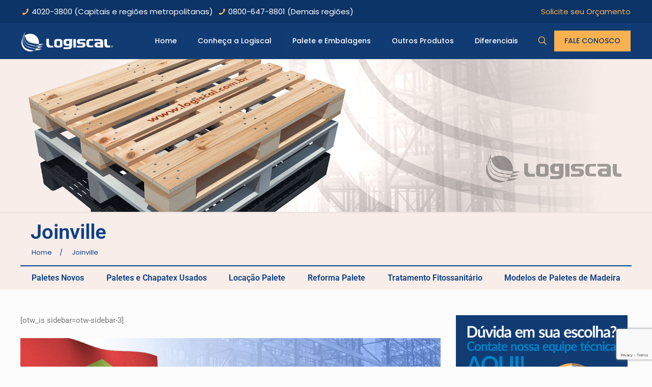

--- FILE ---
content_type: text/html; charset=UTF-8
request_url: https://logiscal.com.br/paletes-em-joinville-sc/
body_size: 32351
content:
<!DOCTYPE html>
<html dir="ltr" lang="pt-BR" class="no-js " itemscope itemtype="https://schema.org/WebPage" >

<head>

<meta charset="UTF-8" />
<meta name="description" content="Paletes, pallets, palletes, palets novos e usados de madeira, plástico e metal"/>
<link rel="alternate" hreflang="pt-BR" href="https://logiscal.com.br/paletes-em-joinville-sc/"/>
<title>Paletes em Joinville – SC, São Francisco do Sul, Jaraguá do Sul, São Bento do Sul (SC).PALLETS</title>
	<style>img:is([sizes="auto" i], [sizes^="auto," i]) { contain-intrinsic-size: 3000px 1500px }</style>
	
		<!-- All in One SEO 4.8.5 - aioseo.com -->
	<meta name="description" content="Paletes em Joinville – SC ? Temos paletes novos usados de madeira plástico e metal em Joinville – SC. Nossos telefones principais de contato são (47) 4020-3800, (41) 9 8851-0424 ou 0800-647-8801 pelos quais atendemos todas as cidades próximas como São Francisco do Sul, Jaraguá do Sul, são Bento do Sul (SC). Além de paletes usados novos de plástico madeira (eucalipto / pinus ou madeira de lei / dura) e metal / metálico “ferro, aço ou alumínio”, prestamos serviços de locação (aluguel) e reforma (conserto / reparo / reciclagem) de paletes e comercializamos e entregamos outros produtos para logística NOVOS e USADOS como chapatex, racks metálicos, porta-paletes, racks aramados, drive in, gaiolas aramadas, etc..." />
	<meta name="robots" content="max-image-preview:large" />
	<meta name="google-site-verification" content="fpgaaGenOviW9sA4GIQiSWwwQnz06JSWiOD93RmS1EY" />
	<meta name="keywords" content="paletes em joinville – sc,paletes em são francisco do sul,paletes em jaraguá do sul,paletes em são bento do sul,paletes em santa catarina,paletes em sc,locação de paletes,aluguel de paletes,reforma de paletes,conserto de paletes,reparo de paletes,paletes em joinville– sc,paletes de madeira,paletes de eucalipto,paletes de pinus,paletes de plástico,paletes de metal,paletes metálico,paletes de ferro,paletes de aço,paletes de alumínio,reciclagem de paletes,chapatex,porta paletes,porta-paletes,rack metálico,racks metálicos,rack aramado,racks aramados,gaiola aramada,gaiolas aramadas,drive in,paletes (sul),sc" />
	<link rel="canonical" href="https://logiscal.com.br/paletes-em-joinville-sc/" />
	<meta name="generator" content="All in One SEO (AIOSEO) 4.8.5" />
		<!-- All in One SEO -->

<meta name="format-detection" content="telephone=no">
<meta name="viewport" content="width=device-width, initial-scale=1, maximum-scale=1" />
<link rel="shortcut icon" href="https://logiscal.com.br/wp-content/uploads/2023/10/logiscal-favicon-01.png" type="image/x-icon" />
<link rel="apple-touch-icon" href="https://logiscal.com.br/wp-content/uploads/2023/10/logiscal-favicon-01.png" />
<meta name="theme-color" content="#ffffff" media="(prefers-color-scheme: light)">
<meta name="theme-color" content="#ffffff" media="(prefers-color-scheme: dark)">
<link rel='dns-prefetch' href='//fonts.googleapis.com' />
<link rel='dns-prefetch' href='//www.googletagmanager.com' />
<link rel="alternate" type="application/rss+xml" title="Feed para Logiscal &raquo;" href="https://logiscal.com.br/feed/" />
<link rel="alternate" type="application/rss+xml" title="Feed de comentários para Logiscal &raquo;" href="https://logiscal.com.br/comments/feed/" />
<script type="text/javascript">
/* <![CDATA[ */
window._wpemojiSettings = {"baseUrl":"https:\/\/s.w.org\/images\/core\/emoji\/16.0.1\/72x72\/","ext":".png","svgUrl":"https:\/\/s.w.org\/images\/core\/emoji\/16.0.1\/svg\/","svgExt":".svg","source":{"concatemoji":"https:\/\/logiscal.com.br\/wp-includes\/js\/wp-emoji-release.min.js?ver=6.8.3"}};
/*! This file is auto-generated */
!function(s,n){var o,i,e;function c(e){try{var t={supportTests:e,timestamp:(new Date).valueOf()};sessionStorage.setItem(o,JSON.stringify(t))}catch(e){}}function p(e,t,n){e.clearRect(0,0,e.canvas.width,e.canvas.height),e.fillText(t,0,0);var t=new Uint32Array(e.getImageData(0,0,e.canvas.width,e.canvas.height).data),a=(e.clearRect(0,0,e.canvas.width,e.canvas.height),e.fillText(n,0,0),new Uint32Array(e.getImageData(0,0,e.canvas.width,e.canvas.height).data));return t.every(function(e,t){return e===a[t]})}function u(e,t){e.clearRect(0,0,e.canvas.width,e.canvas.height),e.fillText(t,0,0);for(var n=e.getImageData(16,16,1,1),a=0;a<n.data.length;a++)if(0!==n.data[a])return!1;return!0}function f(e,t,n,a){switch(t){case"flag":return n(e,"\ud83c\udff3\ufe0f\u200d\u26a7\ufe0f","\ud83c\udff3\ufe0f\u200b\u26a7\ufe0f")?!1:!n(e,"\ud83c\udde8\ud83c\uddf6","\ud83c\udde8\u200b\ud83c\uddf6")&&!n(e,"\ud83c\udff4\udb40\udc67\udb40\udc62\udb40\udc65\udb40\udc6e\udb40\udc67\udb40\udc7f","\ud83c\udff4\u200b\udb40\udc67\u200b\udb40\udc62\u200b\udb40\udc65\u200b\udb40\udc6e\u200b\udb40\udc67\u200b\udb40\udc7f");case"emoji":return!a(e,"\ud83e\udedf")}return!1}function g(e,t,n,a){var r="undefined"!=typeof WorkerGlobalScope&&self instanceof WorkerGlobalScope?new OffscreenCanvas(300,150):s.createElement("canvas"),o=r.getContext("2d",{willReadFrequently:!0}),i=(o.textBaseline="top",o.font="600 32px Arial",{});return e.forEach(function(e){i[e]=t(o,e,n,a)}),i}function t(e){var t=s.createElement("script");t.src=e,t.defer=!0,s.head.appendChild(t)}"undefined"!=typeof Promise&&(o="wpEmojiSettingsSupports",i=["flag","emoji"],n.supports={everything:!0,everythingExceptFlag:!0},e=new Promise(function(e){s.addEventListener("DOMContentLoaded",e,{once:!0})}),new Promise(function(t){var n=function(){try{var e=JSON.parse(sessionStorage.getItem(o));if("object"==typeof e&&"number"==typeof e.timestamp&&(new Date).valueOf()<e.timestamp+604800&&"object"==typeof e.supportTests)return e.supportTests}catch(e){}return null}();if(!n){if("undefined"!=typeof Worker&&"undefined"!=typeof OffscreenCanvas&&"undefined"!=typeof URL&&URL.createObjectURL&&"undefined"!=typeof Blob)try{var e="postMessage("+g.toString()+"("+[JSON.stringify(i),f.toString(),p.toString(),u.toString()].join(",")+"));",a=new Blob([e],{type:"text/javascript"}),r=new Worker(URL.createObjectURL(a),{name:"wpTestEmojiSupports"});return void(r.onmessage=function(e){c(n=e.data),r.terminate(),t(n)})}catch(e){}c(n=g(i,f,p,u))}t(n)}).then(function(e){for(var t in e)n.supports[t]=e[t],n.supports.everything=n.supports.everything&&n.supports[t],"flag"!==t&&(n.supports.everythingExceptFlag=n.supports.everythingExceptFlag&&n.supports[t]);n.supports.everythingExceptFlag=n.supports.everythingExceptFlag&&!n.supports.flag,n.DOMReady=!1,n.readyCallback=function(){n.DOMReady=!0}}).then(function(){return e}).then(function(){var e;n.supports.everything||(n.readyCallback(),(e=n.source||{}).concatemoji?t(e.concatemoji):e.wpemoji&&e.twemoji&&(t(e.twemoji),t(e.wpemoji)))}))}((window,document),window._wpemojiSettings);
/* ]]> */
</script>
<style id='wp-emoji-styles-inline-css' type='text/css'>

	img.wp-smiley, img.emoji {
		display: inline !important;
		border: none !important;
		box-shadow: none !important;
		height: 1em !important;
		width: 1em !important;
		margin: 0 0.07em !important;
		vertical-align: -0.1em !important;
		background: none !important;
		padding: 0 !important;
	}
</style>
<link rel='stylesheet' id='wp-block-library-css' href='https://logiscal.com.br/wp-includes/css/dist/block-library/style.min.css?ver=6.8.3' type='text/css' media='all' />
<style id='classic-theme-styles-inline-css' type='text/css'>
/*! This file is auto-generated */
.wp-block-button__link{color:#fff;background-color:#32373c;border-radius:9999px;box-shadow:none;text-decoration:none;padding:calc(.667em + 2px) calc(1.333em + 2px);font-size:1.125em}.wp-block-file__button{background:#32373c;color:#fff;text-decoration:none}
</style>
<style id='global-styles-inline-css' type='text/css'>
:root{--wp--preset--aspect-ratio--square: 1;--wp--preset--aspect-ratio--4-3: 4/3;--wp--preset--aspect-ratio--3-4: 3/4;--wp--preset--aspect-ratio--3-2: 3/2;--wp--preset--aspect-ratio--2-3: 2/3;--wp--preset--aspect-ratio--16-9: 16/9;--wp--preset--aspect-ratio--9-16: 9/16;--wp--preset--color--black: #000000;--wp--preset--color--cyan-bluish-gray: #abb8c3;--wp--preset--color--white: #ffffff;--wp--preset--color--pale-pink: #f78da7;--wp--preset--color--vivid-red: #cf2e2e;--wp--preset--color--luminous-vivid-orange: #ff6900;--wp--preset--color--luminous-vivid-amber: #fcb900;--wp--preset--color--light-green-cyan: #7bdcb5;--wp--preset--color--vivid-green-cyan: #00d084;--wp--preset--color--pale-cyan-blue: #8ed1fc;--wp--preset--color--vivid-cyan-blue: #0693e3;--wp--preset--color--vivid-purple: #9b51e0;--wp--preset--gradient--vivid-cyan-blue-to-vivid-purple: linear-gradient(135deg,rgba(6,147,227,1) 0%,rgb(155,81,224) 100%);--wp--preset--gradient--light-green-cyan-to-vivid-green-cyan: linear-gradient(135deg,rgb(122,220,180) 0%,rgb(0,208,130) 100%);--wp--preset--gradient--luminous-vivid-amber-to-luminous-vivid-orange: linear-gradient(135deg,rgba(252,185,0,1) 0%,rgba(255,105,0,1) 100%);--wp--preset--gradient--luminous-vivid-orange-to-vivid-red: linear-gradient(135deg,rgba(255,105,0,1) 0%,rgb(207,46,46) 100%);--wp--preset--gradient--very-light-gray-to-cyan-bluish-gray: linear-gradient(135deg,rgb(238,238,238) 0%,rgb(169,184,195) 100%);--wp--preset--gradient--cool-to-warm-spectrum: linear-gradient(135deg,rgb(74,234,220) 0%,rgb(151,120,209) 20%,rgb(207,42,186) 40%,rgb(238,44,130) 60%,rgb(251,105,98) 80%,rgb(254,248,76) 100%);--wp--preset--gradient--blush-light-purple: linear-gradient(135deg,rgb(255,206,236) 0%,rgb(152,150,240) 100%);--wp--preset--gradient--blush-bordeaux: linear-gradient(135deg,rgb(254,205,165) 0%,rgb(254,45,45) 50%,rgb(107,0,62) 100%);--wp--preset--gradient--luminous-dusk: linear-gradient(135deg,rgb(255,203,112) 0%,rgb(199,81,192) 50%,rgb(65,88,208) 100%);--wp--preset--gradient--pale-ocean: linear-gradient(135deg,rgb(255,245,203) 0%,rgb(182,227,212) 50%,rgb(51,167,181) 100%);--wp--preset--gradient--electric-grass: linear-gradient(135deg,rgb(202,248,128) 0%,rgb(113,206,126) 100%);--wp--preset--gradient--midnight: linear-gradient(135deg,rgb(2,3,129) 0%,rgb(40,116,252) 100%);--wp--preset--font-size--small: 13px;--wp--preset--font-size--medium: 20px;--wp--preset--font-size--large: 36px;--wp--preset--font-size--x-large: 42px;--wp--preset--spacing--20: 0.44rem;--wp--preset--spacing--30: 0.67rem;--wp--preset--spacing--40: 1rem;--wp--preset--spacing--50: 1.5rem;--wp--preset--spacing--60: 2.25rem;--wp--preset--spacing--70: 3.38rem;--wp--preset--spacing--80: 5.06rem;--wp--preset--shadow--natural: 6px 6px 9px rgba(0, 0, 0, 0.2);--wp--preset--shadow--deep: 12px 12px 50px rgba(0, 0, 0, 0.4);--wp--preset--shadow--sharp: 6px 6px 0px rgba(0, 0, 0, 0.2);--wp--preset--shadow--outlined: 6px 6px 0px -3px rgba(255, 255, 255, 1), 6px 6px rgba(0, 0, 0, 1);--wp--preset--shadow--crisp: 6px 6px 0px rgba(0, 0, 0, 1);}:where(.is-layout-flex){gap: 0.5em;}:where(.is-layout-grid){gap: 0.5em;}body .is-layout-flex{display: flex;}.is-layout-flex{flex-wrap: wrap;align-items: center;}.is-layout-flex > :is(*, div){margin: 0;}body .is-layout-grid{display: grid;}.is-layout-grid > :is(*, div){margin: 0;}:where(.wp-block-columns.is-layout-flex){gap: 2em;}:where(.wp-block-columns.is-layout-grid){gap: 2em;}:where(.wp-block-post-template.is-layout-flex){gap: 1.25em;}:where(.wp-block-post-template.is-layout-grid){gap: 1.25em;}.has-black-color{color: var(--wp--preset--color--black) !important;}.has-cyan-bluish-gray-color{color: var(--wp--preset--color--cyan-bluish-gray) !important;}.has-white-color{color: var(--wp--preset--color--white) !important;}.has-pale-pink-color{color: var(--wp--preset--color--pale-pink) !important;}.has-vivid-red-color{color: var(--wp--preset--color--vivid-red) !important;}.has-luminous-vivid-orange-color{color: var(--wp--preset--color--luminous-vivid-orange) !important;}.has-luminous-vivid-amber-color{color: var(--wp--preset--color--luminous-vivid-amber) !important;}.has-light-green-cyan-color{color: var(--wp--preset--color--light-green-cyan) !important;}.has-vivid-green-cyan-color{color: var(--wp--preset--color--vivid-green-cyan) !important;}.has-pale-cyan-blue-color{color: var(--wp--preset--color--pale-cyan-blue) !important;}.has-vivid-cyan-blue-color{color: var(--wp--preset--color--vivid-cyan-blue) !important;}.has-vivid-purple-color{color: var(--wp--preset--color--vivid-purple) !important;}.has-black-background-color{background-color: var(--wp--preset--color--black) !important;}.has-cyan-bluish-gray-background-color{background-color: var(--wp--preset--color--cyan-bluish-gray) !important;}.has-white-background-color{background-color: var(--wp--preset--color--white) !important;}.has-pale-pink-background-color{background-color: var(--wp--preset--color--pale-pink) !important;}.has-vivid-red-background-color{background-color: var(--wp--preset--color--vivid-red) !important;}.has-luminous-vivid-orange-background-color{background-color: var(--wp--preset--color--luminous-vivid-orange) !important;}.has-luminous-vivid-amber-background-color{background-color: var(--wp--preset--color--luminous-vivid-amber) !important;}.has-light-green-cyan-background-color{background-color: var(--wp--preset--color--light-green-cyan) !important;}.has-vivid-green-cyan-background-color{background-color: var(--wp--preset--color--vivid-green-cyan) !important;}.has-pale-cyan-blue-background-color{background-color: var(--wp--preset--color--pale-cyan-blue) !important;}.has-vivid-cyan-blue-background-color{background-color: var(--wp--preset--color--vivid-cyan-blue) !important;}.has-vivid-purple-background-color{background-color: var(--wp--preset--color--vivid-purple) !important;}.has-black-border-color{border-color: var(--wp--preset--color--black) !important;}.has-cyan-bluish-gray-border-color{border-color: var(--wp--preset--color--cyan-bluish-gray) !important;}.has-white-border-color{border-color: var(--wp--preset--color--white) !important;}.has-pale-pink-border-color{border-color: var(--wp--preset--color--pale-pink) !important;}.has-vivid-red-border-color{border-color: var(--wp--preset--color--vivid-red) !important;}.has-luminous-vivid-orange-border-color{border-color: var(--wp--preset--color--luminous-vivid-orange) !important;}.has-luminous-vivid-amber-border-color{border-color: var(--wp--preset--color--luminous-vivid-amber) !important;}.has-light-green-cyan-border-color{border-color: var(--wp--preset--color--light-green-cyan) !important;}.has-vivid-green-cyan-border-color{border-color: var(--wp--preset--color--vivid-green-cyan) !important;}.has-pale-cyan-blue-border-color{border-color: var(--wp--preset--color--pale-cyan-blue) !important;}.has-vivid-cyan-blue-border-color{border-color: var(--wp--preset--color--vivid-cyan-blue) !important;}.has-vivid-purple-border-color{border-color: var(--wp--preset--color--vivid-purple) !important;}.has-vivid-cyan-blue-to-vivid-purple-gradient-background{background: var(--wp--preset--gradient--vivid-cyan-blue-to-vivid-purple) !important;}.has-light-green-cyan-to-vivid-green-cyan-gradient-background{background: var(--wp--preset--gradient--light-green-cyan-to-vivid-green-cyan) !important;}.has-luminous-vivid-amber-to-luminous-vivid-orange-gradient-background{background: var(--wp--preset--gradient--luminous-vivid-amber-to-luminous-vivid-orange) !important;}.has-luminous-vivid-orange-to-vivid-red-gradient-background{background: var(--wp--preset--gradient--luminous-vivid-orange-to-vivid-red) !important;}.has-very-light-gray-to-cyan-bluish-gray-gradient-background{background: var(--wp--preset--gradient--very-light-gray-to-cyan-bluish-gray) !important;}.has-cool-to-warm-spectrum-gradient-background{background: var(--wp--preset--gradient--cool-to-warm-spectrum) !important;}.has-blush-light-purple-gradient-background{background: var(--wp--preset--gradient--blush-light-purple) !important;}.has-blush-bordeaux-gradient-background{background: var(--wp--preset--gradient--blush-bordeaux) !important;}.has-luminous-dusk-gradient-background{background: var(--wp--preset--gradient--luminous-dusk) !important;}.has-pale-ocean-gradient-background{background: var(--wp--preset--gradient--pale-ocean) !important;}.has-electric-grass-gradient-background{background: var(--wp--preset--gradient--electric-grass) !important;}.has-midnight-gradient-background{background: var(--wp--preset--gradient--midnight) !important;}.has-small-font-size{font-size: var(--wp--preset--font-size--small) !important;}.has-medium-font-size{font-size: var(--wp--preset--font-size--medium) !important;}.has-large-font-size{font-size: var(--wp--preset--font-size--large) !important;}.has-x-large-font-size{font-size: var(--wp--preset--font-size--x-large) !important;}
:where(.wp-block-post-template.is-layout-flex){gap: 1.25em;}:where(.wp-block-post-template.is-layout-grid){gap: 1.25em;}
:where(.wp-block-columns.is-layout-flex){gap: 2em;}:where(.wp-block-columns.is-layout-grid){gap: 2em;}
:root :where(.wp-block-pullquote){font-size: 1.5em;line-height: 1.6;}
</style>
<link rel='stylesheet' id='contact-form-7-css' href='https://logiscal.com.br/wp-content/plugins/contact-form-7/includes/css/styles.css?ver=6.1.1' type='text/css' media='all' />
<link rel='stylesheet' id='pc_google_analytics-frontend-css' href='https://logiscal.com.br/wp-content/plugins/pc-google-analytics/assets/css/frontend.css?ver=1.0.0' type='text/css' media='all' />
<link rel='stylesheet' id='mfn-be-css' href='https://logiscal.com.br/wp-content/themes/betheme/css/be.css?ver=27.1.3' type='text/css' media='all' />
<link rel='stylesheet' id='mfn-animations-css' href='https://logiscal.com.br/wp-content/themes/betheme/assets/animations/animations.min.css?ver=27.1.3' type='text/css' media='all' />
<link rel='stylesheet' id='mfn-font-awesome-css' href='https://logiscal.com.br/wp-content/themes/betheme/fonts/fontawesome/fontawesome.css?ver=27.1.3' type='text/css' media='all' />
<link rel='stylesheet' id='mfn-jplayer-css' href='https://logiscal.com.br/wp-content/themes/betheme/assets/jplayer/css/jplayer.blue.monday.min.css?ver=27.1.3' type='text/css' media='all' />
<link rel='stylesheet' id='mfn-responsive-css' href='https://logiscal.com.br/wp-content/themes/betheme/css/responsive.css?ver=27.1.3' type='text/css' media='all' />
<link rel='stylesheet' id='mfn-fonts-css' href='https://fonts.googleapis.com/css?family=Poppins%3A1%2C300%2C400%2C400italic%2C500%2C600%2C700%2C700italic&#038;display=swap&#038;ver=6.8.3' type='text/css' media='all' />
<link rel='stylesheet' id='elementor-frontend-css' href='https://logiscal.com.br/wp-content/plugins/elementor/assets/css/frontend.min.css?ver=3.31.2' type='text/css' media='all' />
<link rel='stylesheet' id='widget-heading-css' href='https://logiscal.com.br/wp-content/plugins/elementor/assets/css/widget-heading.min.css?ver=3.31.2' type='text/css' media='all' />
<link rel='stylesheet' id='widget-divider-css' href='https://logiscal.com.br/wp-content/plugins/elementor/assets/css/widget-divider.min.css?ver=3.31.2' type='text/css' media='all' />
<link rel='stylesheet' id='widget-nav-menu-css' href='https://logiscal.com.br/wp-content/plugins/elementor-pro/assets/css/widget-nav-menu.min.css?ver=3.31.2' type='text/css' media='all' />
<link rel='stylesheet' id='widget-image-css' href='https://logiscal.com.br/wp-content/plugins/elementor/assets/css/widget-image.min.css?ver=3.31.2' type='text/css' media='all' />
<link rel='stylesheet' id='widget-image-box-css' href='https://logiscal.com.br/wp-content/plugins/elementor/assets/css/widget-image-box.min.css?ver=3.31.2' type='text/css' media='all' />
<link rel='stylesheet' id='elementor-icons-css' href='https://logiscal.com.br/wp-content/plugins/elementor/assets/lib/eicons/css/elementor-icons.min.css?ver=5.43.0' type='text/css' media='all' />
<link rel='stylesheet' id='elementor-post-11165-css' href='https://logiscal.com.br/wp-content/uploads/elementor/css/post-11165.css?ver=1757362805' type='text/css' media='all' />
<link rel='stylesheet' id='elementor-post-11169-css' href='https://logiscal.com.br/wp-content/uploads/elementor/css/post-11169.css?ver=1757362805' type='text/css' media='all' />
<link rel='stylesheet' id='sccss_style-css' href='https://logiscal.com.br/?sccss=1&#038;ver=6.8.3' type='text/css' media='all' />
<style id='mfn-dynamic-inline-css' type='text/css'>
#Subheader{background-image:url(https://logiscal.com.br/wp-content/uploads/2018/10/pallets-de-madeira-de-plastico-de-metal.jpg)}
html{background-color:#FCFCFC}#Wrapper,#Content,.mfn-popup .mfn-popup-content,.mfn-off-canvas-sidebar .mfn-off-canvas-content-wrapper,.mfn-cart-holder,.mfn-header-login,#Top_bar .search_wrapper,#Top_bar .top_bar_right .mfn-live-search-box,.column_livesearch .mfn-live-search-wrapper,.column_livesearch .mfn-live-search-box{background-color:#FCFCFC}.layout-boxed.mfn-bebuilder-header.mfn-ui #Wrapper .mfn-only-sample-content{background-color:#FCFCFC}body:not(.template-slider) #Header{min-height:0px}body.header-below:not(.template-slider) #Header{padding-top:0px}#Subheader{padding:150px 0}#Footer .widgets_wrapper{padding:70px 0}body,button,span.date_label,.timeline_items li h3 span,input[type="submit"],input[type="reset"],input[type="button"],input[type="date"],input[type="text"],input[type="password"],input[type="tel"],input[type="email"],textarea,select,.offer_li .title h3,.mfn-menu-item-megamenu{font-family:"Poppins",-apple-system,BlinkMacSystemFont,"Segoe UI",Roboto,Oxygen-Sans,Ubuntu,Cantarell,"Helvetica Neue",sans-serif}#menu > ul > li > a,a.action_button,#overlay-menu ul li a{font-family:"Poppins",-apple-system,BlinkMacSystemFont,"Segoe UI",Roboto,Oxygen-Sans,Ubuntu,Cantarell,"Helvetica Neue",sans-serif}#Subheader .title{font-family:"Poppins",-apple-system,BlinkMacSystemFont,"Segoe UI",Roboto,Oxygen-Sans,Ubuntu,Cantarell,"Helvetica Neue",sans-serif}h1,h2,h3,h4,.text-logo #logo{font-family:"Poppins",-apple-system,BlinkMacSystemFont,"Segoe UI",Roboto,Oxygen-Sans,Ubuntu,Cantarell,"Helvetica Neue",sans-serif}h5,h6{font-family:"Poppins",-apple-system,BlinkMacSystemFont,"Segoe UI",Roboto,Oxygen-Sans,Ubuntu,Cantarell,"Helvetica Neue",sans-serif}blockquote{font-family:"Poppins",-apple-system,BlinkMacSystemFont,"Segoe UI",Roboto,Oxygen-Sans,Ubuntu,Cantarell,"Helvetica Neue",sans-serif}.chart_box .chart .num,.counter .desc_wrapper .number-wrapper,.how_it_works .image .number,.pricing-box .plan-header .price,.quick_fact .number-wrapper,.woocommerce .product div.entry-summary .price{font-family:"Poppins",-apple-system,BlinkMacSystemFont,"Segoe UI",Roboto,Oxygen-Sans,Ubuntu,Cantarell,"Helvetica Neue",sans-serif}body,.mfn-menu-item-megamenu{font-size:15px;line-height:20px;font-weight:400;letter-spacing:0px}.big{font-size:17px;line-height:30px;font-weight:400;letter-spacing:0px}#menu > ul > li > a,a.action_button,#overlay-menu ul li a{font-size:14px;font-weight:500;letter-spacing:0px}#overlay-menu ul li a{line-height:21px}#Subheader .title{font-size:50px;line-height:60px;font-weight:400;letter-spacing:0px}h1,.text-logo #logo{font-size:50px;line-height:60px;font-weight:500;letter-spacing:0px}h2{font-size:40px;line-height:50px;font-weight:300;letter-spacing:0px}h3,.woocommerce ul.products li.product h3,.woocommerce #customer_login h2{font-size:30px;line-height:40px;font-weight:300;letter-spacing:0px}h4,.woocommerce .woocommerce-order-details__title,.woocommerce .wc-bacs-bank-details-heading,.woocommerce .woocommerce-customer-details h2{font-size:22px;line-height:30px;font-weight:600;letter-spacing:0px}h5{font-size:18px;line-height:30px;font-weight:400;letter-spacing:0px}h6{font-size:15px;line-height:26px;font-weight:700;letter-spacing:0px}#Intro .intro-title{font-size:70px;line-height:70px;font-weight:400;letter-spacing:0px}@media only screen and (min-width:768px) and (max-width:959px){body,.mfn-menu-item-megamenu{font-size:13px;line-height:19px;font-weight:400;letter-spacing:0px}.big{font-size:14px;line-height:26px;font-weight:400;letter-spacing:0px}#menu > ul > li > a,a.action_button,#overlay-menu ul li a{font-size:13px;font-weight:500;letter-spacing:0px}#overlay-menu ul li a{line-height:19.5px}#Subheader .title{font-size:43px;line-height:51px;font-weight:400;letter-spacing:0px}h1,.text-logo #logo{font-size:43px;line-height:51px;font-weight:500;letter-spacing:0px}h2{font-size:34px;line-height:43px;font-weight:300;letter-spacing:0px}h3,.woocommerce ul.products li.product h3,.woocommerce #customer_login h2{font-size:26px;line-height:34px;font-weight:300;letter-spacing:0px}h4,.woocommerce .woocommerce-order-details__title,.woocommerce .wc-bacs-bank-details-heading,.woocommerce .woocommerce-customer-details h2{font-size:19px;line-height:26px;font-weight:600;letter-spacing:0px}h5{font-size:15px;line-height:26px;font-weight:400;letter-spacing:0px}h6{font-size:13px;line-height:22px;font-weight:700;letter-spacing:0px}#Intro .intro-title{font-size:60px;line-height:60px;font-weight:400;letter-spacing:0px}blockquote{font-size:15px}.chart_box .chart .num{font-size:45px;line-height:45px}.counter .desc_wrapper .number-wrapper{font-size:45px;line-height:45px}.counter .desc_wrapper .title{font-size:14px;line-height:18px}.faq .question .title{font-size:14px}.fancy_heading .title{font-size:38px;line-height:38px}.offer .offer_li .desc_wrapper .title h3{font-size:32px;line-height:32px}.offer_thumb_ul li.offer_thumb_li .desc_wrapper .title h3{font-size:32px;line-height:32px}.pricing-box .plan-header h2{font-size:27px;line-height:27px}.pricing-box .plan-header .price > span{font-size:40px;line-height:40px}.pricing-box .plan-header .price sup.currency{font-size:18px;line-height:18px}.pricing-box .plan-header .price sup.period{font-size:14px;line-height:14px}.quick_fact .number-wrapper{font-size:80px;line-height:80px}.trailer_box .desc h2{font-size:27px;line-height:27px}.widget > h3{font-size:17px;line-height:20px}}@media only screen and (min-width:480px) and (max-width:767px){body,.mfn-menu-item-megamenu{font-size:13px;line-height:19px;font-weight:400;letter-spacing:0px}.big{font-size:13px;line-height:23px;font-weight:400;letter-spacing:0px}#menu > ul > li > a,a.action_button,#overlay-menu ul li a{font-size:13px;font-weight:500;letter-spacing:0px}#overlay-menu ul li a{line-height:19.5px}#Subheader .title{font-size:38px;line-height:45px;font-weight:400;letter-spacing:0px}h1,.text-logo #logo{font-size:38px;line-height:45px;font-weight:500;letter-spacing:0px}h2{font-size:30px;line-height:38px;font-weight:300;letter-spacing:0px}h3,.woocommerce ul.products li.product h3,.woocommerce #customer_login h2{font-size:23px;line-height:30px;font-weight:300;letter-spacing:0px}h4,.woocommerce .woocommerce-order-details__title,.woocommerce .wc-bacs-bank-details-heading,.woocommerce .woocommerce-customer-details h2{font-size:17px;line-height:23px;font-weight:600;letter-spacing:0px}h5{font-size:14px;line-height:23px;font-weight:400;letter-spacing:0px}h6{font-size:13px;line-height:20px;font-weight:700;letter-spacing:0px}#Intro .intro-title{font-size:53px;line-height:53px;font-weight:400;letter-spacing:0px}blockquote{font-size:14px}.chart_box .chart .num{font-size:40px;line-height:40px}.counter .desc_wrapper .number-wrapper{font-size:40px;line-height:40px}.counter .desc_wrapper .title{font-size:13px;line-height:16px}.faq .question .title{font-size:13px}.fancy_heading .title{font-size:34px;line-height:34px}.offer .offer_li .desc_wrapper .title h3{font-size:28px;line-height:28px}.offer_thumb_ul li.offer_thumb_li .desc_wrapper .title h3{font-size:28px;line-height:28px}.pricing-box .plan-header h2{font-size:24px;line-height:24px}.pricing-box .plan-header .price > span{font-size:34px;line-height:34px}.pricing-box .plan-header .price sup.currency{font-size:16px;line-height:16px}.pricing-box .plan-header .price sup.period{font-size:13px;line-height:13px}.quick_fact .number-wrapper{font-size:70px;line-height:70px}.trailer_box .desc h2{font-size:24px;line-height:24px}.widget > h3{font-size:16px;line-height:19px}}@media only screen and (max-width:479px){body,.mfn-menu-item-megamenu{font-size:13px;line-height:19px;font-weight:400;letter-spacing:0px}.big{font-size:13px;line-height:19px;font-weight:400;letter-spacing:0px}#menu > ul > li > a,a.action_button,#overlay-menu ul li a{font-size:13px;font-weight:500;letter-spacing:0px}#overlay-menu ul li a{line-height:19.5px}#Subheader .title{font-size:30px;line-height:36px;font-weight:400;letter-spacing:0px}h1,.text-logo #logo{font-size:30px;line-height:36px;font-weight:500;letter-spacing:0px}h2{font-size:24px;line-height:30px;font-weight:300;letter-spacing:0px}h3,.woocommerce ul.products li.product h3,.woocommerce #customer_login h2{font-size:18px;line-height:24px;font-weight:300;letter-spacing:0px}h4,.woocommerce .woocommerce-order-details__title,.woocommerce .wc-bacs-bank-details-heading,.woocommerce .woocommerce-customer-details h2{font-size:13px;line-height:19px;font-weight:600;letter-spacing:0px}h5{font-size:13px;line-height:19px;font-weight:400;letter-spacing:0px}h6{font-size:13px;line-height:19px;font-weight:700;letter-spacing:0px}#Intro .intro-title{font-size:42px;line-height:42px;font-weight:400;letter-spacing:0px}blockquote{font-size:13px}.chart_box .chart .num{font-size:35px;line-height:35px}.counter .desc_wrapper .number-wrapper{font-size:35px;line-height:35px}.counter .desc_wrapper .title{font-size:13px;line-height:26px}.faq .question .title{font-size:13px}.fancy_heading .title{font-size:30px;line-height:30px}.offer .offer_li .desc_wrapper .title h3{font-size:26px;line-height:26px}.offer_thumb_ul li.offer_thumb_li .desc_wrapper .title h3{font-size:26px;line-height:26px}.pricing-box .plan-header h2{font-size:21px;line-height:21px}.pricing-box .plan-header .price > span{font-size:32px;line-height:32px}.pricing-box .plan-header .price sup.currency{font-size:14px;line-height:14px}.pricing-box .plan-header .price sup.period{font-size:13px;line-height:13px}.quick_fact .number-wrapper{font-size:60px;line-height:60px}.trailer_box .desc h2{font-size:21px;line-height:21px}.widget > h3{font-size:15px;line-height:18px}}.with_aside .sidebar.columns{width:23%}.with_aside .sections_group{width:77%}.aside_both .sidebar.columns{width:18%}.aside_both .sidebar.sidebar-1{margin-left:-82%}.aside_both .sections_group{width:64%;margin-left:18%}@media only screen and (min-width:1240px){#Wrapper,.with_aside .content_wrapper{max-width:1240px}body.layout-boxed.mfn-header-scrolled .mfn-header-tmpl.mfn-sticky-layout-width{max-width:1240px;left:0;right:0;margin-left:auto;margin-right:auto}body.layout-boxed:not(.mfn-header-scrolled) .mfn-header-tmpl.mfn-header-layout-width,body.layout-boxed .mfn-header-tmpl.mfn-header-layout-width:not(.mfn-hasSticky){max-width:1240px;left:0;right:0;margin-left:auto;margin-right:auto}body.layout-boxed.mfn-bebuilder-header.mfn-ui .mfn-only-sample-content{max-width:1240px;margin-left:auto;margin-right:auto}.section_wrapper,.container{max-width:1220px}.layout-boxed.header-boxed #Top_bar.is-sticky{max-width:1240px}}@media only screen and (max-width:767px){.content_wrapper .section_wrapper,.container,.four.columns .widget-area{max-width:550px !important}}  .button-default .button,.button-flat .button,.button-round .button{background-color:#f7f7f7;color:#747474}.button-stroke .button{border-color:#f7f7f7;color:#747474}.button-stroke .button:hover{background-color:#f7f7f7;color:#fff}.button-default .button_theme,.button-default button,.button-default input[type="button"],.button-default input[type="reset"],.button-default input[type="submit"],.button-flat .button_theme,.button-flat button,.button-flat input[type="button"],.button-flat input[type="reset"],.button-flat input[type="submit"],.button-round .button_theme,.button-round button,.button-round input[type="button"],.button-round input[type="reset"],.button-round input[type="submit"],.woocommerce #respond input#submit,.woocommerce a.button:not(.default),.woocommerce button.button,.woocommerce input.button,.woocommerce #respond input#submit:hover,.woocommerce a.button:hover,.woocommerce button.button:hover,.woocommerce input.button:hover{color:#ffffff}.button-default #respond input#submit.alt.disabled,.button-default #respond input#submit.alt.disabled:hover,.button-default #respond input#submit.alt:disabled,.button-default #respond input#submit.alt:disabled:hover,.button-default #respond input#submit.alt:disabled[disabled],.button-default #respond input#submit.alt:disabled[disabled]:hover,.button-default a.button.alt.disabled,.button-default a.button.alt.disabled:hover,.button-default a.button.alt:disabled,.button-default a.button.alt:disabled:hover,.button-default a.button.alt:disabled[disabled],.button-default a.button.alt:disabled[disabled]:hover,.button-default button.button.alt.disabled,.button-default button.button.alt.disabled:hover,.button-default button.button.alt:disabled,.button-default button.button.alt:disabled:hover,.button-default button.button.alt:disabled[disabled],.button-default button.button.alt:disabled[disabled]:hover,.button-default input.button.alt.disabled,.button-default input.button.alt.disabled:hover,.button-default input.button.alt:disabled,.button-default input.button.alt:disabled:hover,.button-default input.button.alt:disabled[disabled],.button-default input.button.alt:disabled[disabled]:hover,.button-default #respond input#submit.alt,.button-default a.button.alt,.button-default button.button.alt,.button-default input.button.alt,.button-default #respond input#submit.alt:hover,.button-default a.button.alt:hover,.button-default button.button.alt:hover,.button-default input.button.alt:hover,.button-flat #respond input#submit.alt.disabled,.button-flat #respond input#submit.alt.disabled:hover,.button-flat #respond input#submit.alt:disabled,.button-flat #respond input#submit.alt:disabled:hover,.button-flat #respond input#submit.alt:disabled[disabled],.button-flat #respond input#submit.alt:disabled[disabled]:hover,.button-flat a.button.alt.disabled,.button-flat a.button.alt.disabled:hover,.button-flat a.button.alt:disabled,.button-flat a.button.alt:disabled:hover,.button-flat a.button.alt:disabled[disabled],.button-flat a.button.alt:disabled[disabled]:hover,.button-flat button.button.alt.disabled,.button-flat button.button.alt.disabled:hover,.button-flat button.button.alt:disabled,.button-flat button.button.alt:disabled:hover,.button-flat button.button.alt:disabled[disabled],.button-flat button.button.alt:disabled[disabled]:hover,.button-flat input.button.alt.disabled,.button-flat input.button.alt.disabled:hover,.button-flat input.button.alt:disabled,.button-flat input.button.alt:disabled:hover,.button-flat input.button.alt:disabled[disabled],.button-flat input.button.alt:disabled[disabled]:hover,.button-flat #respond input#submit.alt,.button-flat a.button.alt,.button-flat button.button.alt,.button-flat input.button.alt,.button-flat #respond input#submit.alt:hover,.button-flat a.button.alt:hover,.button-flat button.button.alt:hover,.button-flat input.button.alt:hover,.button-round #respond input#submit.alt.disabled,.button-round #respond input#submit.alt.disabled:hover,.button-round #respond input#submit.alt:disabled,.button-round #respond input#submit.alt:disabled:hover,.button-round #respond input#submit.alt:disabled[disabled],.button-round #respond input#submit.alt:disabled[disabled]:hover,.button-round a.button.alt.disabled,.button-round a.button.alt.disabled:hover,.button-round a.button.alt:disabled,.button-round a.button.alt:disabled:hover,.button-round a.button.alt:disabled[disabled],.button-round a.button.alt:disabled[disabled]:hover,.button-round button.button.alt.disabled,.button-round button.button.alt.disabled:hover,.button-round button.button.alt:disabled,.button-round button.button.alt:disabled:hover,.button-round button.button.alt:disabled[disabled],.button-round button.button.alt:disabled[disabled]:hover,.button-round input.button.alt.disabled,.button-round input.button.alt.disabled:hover,.button-round input.button.alt:disabled,.button-round input.button.alt:disabled:hover,.button-round input.button.alt:disabled[disabled],.button-round input.button.alt:disabled[disabled]:hover,.button-round #respond input#submit.alt,.button-round a.button.alt,.button-round button.button.alt,.button-round input.button.alt,.button-round #respond input#submit.alt:hover,.button-round a.button.alt:hover,.button-round button.button.alt:hover,.button-round input.button.alt:hover{background-color:#0089F7;color:#ffffff}.button-stroke.woocommerce a.button:not(.default),.button-stroke .woocommerce a.button:not(.default),.button-stroke #respond input#submit.alt.disabled,.button-stroke #respond input#submit.alt.disabled:hover,.button-stroke #respond input#submit.alt:disabled,.button-stroke #respond input#submit.alt:disabled:hover,.button-stroke #respond input#submit.alt:disabled[disabled],.button-stroke #respond input#submit.alt:disabled[disabled]:hover,.button-stroke a.button.alt.disabled,.button-stroke a.button.alt.disabled:hover,.button-stroke a.button.alt:disabled,.button-stroke a.button.alt:disabled:hover,.button-stroke a.button.alt:disabled[disabled],.button-stroke a.button.alt:disabled[disabled]:hover,.button-stroke button.button.alt.disabled,.button-stroke button.button.alt.disabled:hover,.button-stroke button.button.alt:disabled,.button-stroke button.button.alt:disabled:hover,.button-stroke button.button.alt:disabled[disabled],.button-stroke button.button.alt:disabled[disabled]:hover,.button-stroke input.button.alt.disabled,.button-stroke input.button.alt.disabled:hover,.button-stroke input.button.alt:disabled,.button-stroke input.button.alt:disabled:hover,.button-stroke input.button.alt:disabled[disabled],.button-stroke input.button.alt:disabled[disabled]:hover,.button-stroke #respond input#submit.alt,.button-stroke a.button.alt,.button-stroke button.button.alt,.button-stroke input.button.alt{border-color:#0089F7;background:none;color:#0089F7}.button-stroke.woocommerce a.button:not(.default):hover,.button-stroke .woocommerce a.button:not(.default):hover,.button-stroke #respond input#submit.alt:hover,.button-stroke a.button.alt:hover,.button-stroke button.button.alt:hover,.button-stroke input.button.alt:hover,.button-stroke a.action_button:hover{background-color:#0089F7;color:#ffffff}.action_button,.action_button:hover{background-color:#f9b152;color:#103b73}.button-stroke a.action_button{border-color:#f9b152}.footer_button{color:#103b73!important;background:#f9b152}.button-stroke .footer_button{border-color:#f9b152}.button-stroke .footer_button:hover{background-color:#f9b152 !important}.button-custom.woocommerce .button,.button-custom .button,.button-custom .action_button,.button-custom .footer_button,.button-custom button,.button-custom button.button,.button-custom input[type="button"],.button-custom input[type="reset"],.button-custom input[type="submit"],.button-custom .woocommerce #respond input#submit,.button-custom .woocommerce a.button,.button-custom .woocommerce button.button,.button-custom .woocommerce input.button{font-family:Roboto;font-size:14px;line-height:14px;font-weight:400;letter-spacing:0px;padding:12px 20px 12px 20px;border-width:0px;border-radius:0px}body.button-custom .button{color:#626262;background-color:#dbdddf;border-color:transparent}body.button-custom .button:hover{color:#626262;background-color:#d3d3d3;border-color:transparent}body .button-custom .button_theme,body.button-custom .button_theme,.button-custom button,.button-custom input[type="button"],.button-custom input[type="reset"],.button-custom input[type="submit"],.button-custom .woocommerce #respond input#submit,body.button-custom.woocommerce a.button:not(.default),.button-custom .woocommerce button.button,.button-custom .woocommerce input.button,.button-custom .woocommerce a.button_theme:not(.default){color:#ffffff;background-color:#0095eb;border-color:transparent;box-shadow:unset}body .button-custom .button_theme:hover,body.button-custom .button_theme:hover,.button-custom button:hover,.button-custom input[type="button"]:hover,.button-custom input[type="reset"]:hover,.button-custom input[type="submit"]:hover,.button-custom .woocommerce #respond input#submit:hover,body.button-custom.woocommerce a.button:not(.default):hover,.button-custom .woocommerce button.button:hover,.button-custom .woocommerce input.button:hover,.button-custom .woocommerce a.button_theme:not(.default):hover{color:#ffffff;background-color:#007cc3;border-color:transparent}body.button-custom .action_button{color:#626262;background-color:#dbdddf;border-color:transparent;box-shadow:unset}body.button-custom .action_button:hover{color:#626262;background-color:#d3d3d3;border-color:transparent}.button-custom #respond input#submit.alt.disabled,.button-custom #respond input#submit.alt.disabled:hover,.button-custom #respond input#submit.alt:disabled,.button-custom #respond input#submit.alt:disabled:hover,.button-custom #respond input#submit.alt:disabled[disabled],.button-custom #respond input#submit.alt:disabled[disabled]:hover,.button-custom a.button.alt.disabled,.button-custom a.button.alt.disabled:hover,.button-custom a.button.alt:disabled,.button-custom a.button.alt:disabled:hover,.button-custom a.button.alt:disabled[disabled],.button-custom a.button.alt:disabled[disabled]:hover,.button-custom button.button.alt.disabled,.button-custom button.button.alt.disabled:hover,.button-custom button.button.alt:disabled,.button-custom button.button.alt:disabled:hover,.button-custom button.button.alt:disabled[disabled],.button-custom button.button.alt:disabled[disabled]:hover,.button-custom input.button.alt.disabled,.button-custom input.button.alt.disabled:hover,.button-custom input.button.alt:disabled,.button-custom input.button.alt:disabled:hover,.button-custom input.button.alt:disabled[disabled],.button-custom input.button.alt:disabled[disabled]:hover,.button-custom #respond input#submit.alt,.button-custom a.button.alt,.button-custom button.button.alt,.button-custom input.button.alt{line-height:14px;padding:12px 20px 12px 20px;color:#ffffff;background-color:#0095eb;font-family:Roboto;font-size:14px;font-weight:400;letter-spacing:0px;border-width:0px;border-radius:0px}.button-custom #respond input#submit.alt:hover,.button-custom a.button.alt:hover,.button-custom button.button.alt:hover,.button-custom input.button.alt:hover,.button-custom a.action_button:hover{color:#ffffff;background-color:#007cc3}#Top_bar #logo,.header-fixed #Top_bar #logo,.header-plain #Top_bar #logo,.header-transparent #Top_bar #logo{height:40px;line-height:40px;padding:15px 0}.logo-overflow #Top_bar:not(.is-sticky) .logo{height:70px}#Top_bar .menu > li > a{padding:5px 0}.menu-highlight:not(.header-creative) #Top_bar .menu > li > a{margin:10px 0}.header-plain:not(.menu-highlight) #Top_bar .menu > li > a span:not(.description){line-height:70px}.header-fixed #Top_bar .menu > li > a{padding:20px 0}@media only screen and (max-width:767px){.mobile-header-mini #Top_bar #logo{height:50px!important;line-height:50px!important;margin:5px 0}}#Top_bar #logo img.svg{width:100px}.image_frame,.wp-caption{border-width:0px}.alert{border-radius:0px}#Top_bar .top_bar_right .top-bar-right-input input{width:200px}.mfn-live-search-box .mfn-live-search-list{max-height:300px}#Side_slide{right:-250px;width:250px}#Side_slide.left{left:-250px}.blog-teaser li .desc-wrapper .desc{background-position-y:-1px}@media only screen and ( max-width:767px ){}@media only screen and (min-width:1240px){body:not(.header-simple) #Top_bar #menu{display:block!important}.tr-menu #Top_bar #menu{background:none!important}#Top_bar .menu > li > ul.mfn-megamenu > li{float:left}#Top_bar .menu > li > ul.mfn-megamenu > li.mfn-megamenu-cols-1{width:100%}#Top_bar .menu > li > ul.mfn-megamenu > li.mfn-megamenu-cols-2{width:50%}#Top_bar .menu > li > ul.mfn-megamenu > li.mfn-megamenu-cols-3{width:33.33%}#Top_bar .menu > li > ul.mfn-megamenu > li.mfn-megamenu-cols-4{width:25%}#Top_bar .menu > li > ul.mfn-megamenu > li.mfn-megamenu-cols-5{width:20%}#Top_bar .menu > li > ul.mfn-megamenu > li.mfn-megamenu-cols-6{width:16.66%}#Top_bar .menu > li > ul.mfn-megamenu > li > ul{display:block!important;position:inherit;left:auto;top:auto;border-width:0 1px 0 0}#Top_bar .menu > li > ul.mfn-megamenu > li:last-child > ul{border:0}#Top_bar .menu > li > ul.mfn-megamenu > li > ul li{width:auto}#Top_bar .menu > li > ul.mfn-megamenu a.mfn-megamenu-title{text-transform:uppercase;font-weight:400;background:none}#Top_bar .menu > li > ul.mfn-megamenu a .menu-arrow{display:none}.menuo-right #Top_bar .menu > li > ul.mfn-megamenu{left:0;width:98%!important;margin:0 1%;padding:20px 0}.menuo-right #Top_bar .menu > li > ul.mfn-megamenu-bg{box-sizing:border-box}#Top_bar .menu > li > ul.mfn-megamenu-bg{padding:20px 166px 20px 20px;background-repeat:no-repeat;background-position:right bottom}.rtl #Top_bar .menu > li > ul.mfn-megamenu-bg{padding-left:166px;padding-right:20px;background-position:left bottom}#Top_bar .menu > li > ul.mfn-megamenu-bg > li{background:none}#Top_bar .menu > li > ul.mfn-megamenu-bg > li a{border:none}#Top_bar .menu > li > ul.mfn-megamenu-bg > li > ul{background:none!important;-webkit-box-shadow:0 0 0 0;-moz-box-shadow:0 0 0 0;box-shadow:0 0 0 0}.mm-vertical #Top_bar .container{position:relative}.mm-vertical #Top_bar .top_bar_left{position:static}.mm-vertical #Top_bar .menu > li ul{box-shadow:0 0 0 0 transparent!important;background-image:none}.mm-vertical #Top_bar .menu > li > ul.mfn-megamenu{padding:20px 0}.mm-vertical.header-plain #Top_bar .menu > li > ul.mfn-megamenu{width:100%!important;margin:0}.mm-vertical #Top_bar .menu > li > ul.mfn-megamenu > li{display:table-cell;float:none!important;width:10%;padding:0 15px;border-right:1px solid rgba(0,0,0,0.05)}.mm-vertical #Top_bar .menu > li > ul.mfn-megamenu > li:last-child{border-right-width:0}.mm-vertical #Top_bar .menu > li > ul.mfn-megamenu > li.hide-border{border-right-width:0}.mm-vertical #Top_bar .menu > li > ul.mfn-megamenu > li a{border-bottom-width:0;padding:9px 15px;line-height:120%}.mm-vertical #Top_bar .menu > li > ul.mfn-megamenu a.mfn-megamenu-title{font-weight:700}.rtl .mm-vertical #Top_bar .menu > li > ul.mfn-megamenu > li:first-child{border-right-width:0}.rtl .mm-vertical #Top_bar .menu > li > ul.mfn-megamenu > li:last-child{border-right-width:1px}body.header-shop #Top_bar #menu{display:flex!important}.header-shop #Top_bar.is-sticky .top_bar_row_second{display:none}.header-plain:not(.menuo-right) #Header .top_bar_left{width:auto!important}.header-stack.header-center #Top_bar #menu{display:inline-block!important}.header-simple #Top_bar #menu{display:none;height:auto;width:300px;bottom:auto;top:100%;right:1px;position:absolute;margin:0}.header-simple #Header a.responsive-menu-toggle{display:block;right:10px}.header-simple #Top_bar #menu > ul{width:100%;float:left}.header-simple #Top_bar #menu ul li{width:100%;padding-bottom:0;border-right:0;position:relative}.header-simple #Top_bar #menu ul li a{padding:0 20px;margin:0;display:block;height:auto;line-height:normal;border:none}.header-simple #Top_bar #menu ul li a:not(.menu-toggle):after{display:none}.header-simple #Top_bar #menu ul li a span{border:none;line-height:44px;display:inline;padding:0}.header-simple #Top_bar #menu ul li.submenu .menu-toggle{display:block;position:absolute;right:0;top:0;width:44px;height:44px;line-height:44px;font-size:30px;font-weight:300;text-align:center;cursor:pointer;color:#444;opacity:0.33;transform:unset}.header-simple #Top_bar #menu ul li.submenu .menu-toggle:after{content:"+";position:static}.header-simple #Top_bar #menu ul li.hover > .menu-toggle:after{content:"-"}.header-simple #Top_bar #menu ul li.hover a{border-bottom:0}.header-simple #Top_bar #menu ul.mfn-megamenu li .menu-toggle{display:none}.header-simple #Top_bar #menu ul li ul{position:relative!important;left:0!important;top:0;padding:0;margin:0!important;width:auto!important;background-image:none}.header-simple #Top_bar #menu ul li ul li{width:100%!important;display:block;padding:0}.header-simple #Top_bar #menu ul li ul li a{padding:0 20px 0 30px}.header-simple #Top_bar #menu ul li ul li a .menu-arrow{display:none}.header-simple #Top_bar #menu ul li ul li a span{padding:0}.header-simple #Top_bar #menu ul li ul li a span:after{display:none!important}.header-simple #Top_bar .menu > li > ul.mfn-megamenu a.mfn-megamenu-title{text-transform:uppercase;font-weight:400}.header-simple #Top_bar .menu > li > ul.mfn-megamenu > li > ul{display:block!important;position:inherit;left:auto;top:auto}.header-simple #Top_bar #menu ul li ul li ul{border-left:0!important;padding:0;top:0}.header-simple #Top_bar #menu ul li ul li ul li a{padding:0 20px 0 40px}.rtl.header-simple #Top_bar #menu{left:1px;right:auto}.rtl.header-simple #Top_bar a.responsive-menu-toggle{left:10px;right:auto}.rtl.header-simple #Top_bar #menu ul li.submenu .menu-toggle{left:0;right:auto}.rtl.header-simple #Top_bar #menu ul li ul{left:auto!important;right:0!important}.rtl.header-simple #Top_bar #menu ul li ul li a{padding:0 30px 0 20px}.rtl.header-simple #Top_bar #menu ul li ul li ul li a{padding:0 40px 0 20px}.menu-highlight #Top_bar .menu > li{margin:0 2px}.menu-highlight:not(.header-creative) #Top_bar .menu > li > a{padding:0;-webkit-border-radius:5px;border-radius:5px}.menu-highlight #Top_bar .menu > li > a:after{display:none}.menu-highlight #Top_bar .menu > li > a span:not(.description){line-height:50px}.menu-highlight #Top_bar .menu > li > a span.description{display:none}.menu-highlight.header-stack #Top_bar .menu > li > a{margin:10px 0!important}.menu-highlight.header-stack #Top_bar .menu > li > a span:not(.description){line-height:40px}.menu-highlight.header-simple #Top_bar #menu ul li,.menu-highlight.header-creative #Top_bar #menu ul li{margin:0}.menu-highlight.header-simple #Top_bar #menu ul li > a,.menu-highlight.header-creative #Top_bar #menu ul li > a{-webkit-border-radius:0;border-radius:0}.menu-highlight:not(.header-fixed):not(.header-simple) #Top_bar.is-sticky .menu > li > a{margin:10px 0!important;padding:5px 0!important}.menu-highlight:not(.header-fixed):not(.header-simple) #Top_bar.is-sticky .menu > li > a span{line-height:30px!important}.header-modern.menu-highlight.menuo-right .menu_wrapper{margin-right:20px}.menu-line-below #Top_bar .menu > li > a:not(.menu-toggle):after{top:auto;bottom:-4px}.menu-line-below #Top_bar.is-sticky .menu > li > a:not(.menu-toggle):after{top:auto;bottom:-4px}.menu-line-below-80 #Top_bar:not(.is-sticky) .menu > li > a:not(.menu-toggle):after{height:4px;left:10%;top:50%;margin-top:20px;width:80%}.menu-line-below-80-1 #Top_bar:not(.is-sticky) .menu > li > a:not(.menu-toggle):after{height:1px;left:10%;top:50%;margin-top:20px;width:80%}.menu-link-color #Top_bar .menu > li > a:not(.menu-toggle):after{display:none!important}.menu-arrow-top #Top_bar .menu > li > a:after{background:none repeat scroll 0 0 rgba(0,0,0,0)!important;border-color:#ccc transparent transparent;border-style:solid;border-width:7px 7px 0;display:block;height:0;left:50%;margin-left:-7px;top:0!important;width:0}.menu-arrow-top #Top_bar.is-sticky .menu > li > a:after{top:0!important}.menu-arrow-bottom #Top_bar .menu > li > a:after{background:none!important;border-color:transparent transparent #ccc;border-style:solid;border-width:0 7px 7px;display:block;height:0;left:50%;margin-left:-7px;top:auto;bottom:0;width:0}.menu-arrow-bottom #Top_bar.is-sticky .menu > li > a:after{top:auto;bottom:0}.menuo-no-borders #Top_bar .menu > li > a span{border-width:0!important}.menuo-no-borders #Header_creative #Top_bar .menu > li > a span{border-bottom-width:0}.menuo-no-borders.header-plain #Top_bar a#header_cart,.menuo-no-borders.header-plain #Top_bar a#search_button,.menuo-no-borders.header-plain #Top_bar .wpml-languages,.menuo-no-borders.header-plain #Top_bar a.action_button{border-width:0}.menuo-right #Top_bar .menu_wrapper{float:right}.menuo-right.header-stack:not(.header-center) #Top_bar .menu_wrapper{margin-right:150px}body.header-creative{padding-left:50px}body.header-creative.header-open{padding-left:250px}body.error404,body.under-construction,body.template-blank,body.under-construction.header-rtl.header-creative.header-open{padding-left:0!important;padding-right:0!important}.header-creative.footer-fixed #Footer,.header-creative.footer-sliding #Footer,.header-creative.footer-stick #Footer.is-sticky{box-sizing:border-box;padding-left:50px}.header-open.footer-fixed #Footer,.header-open.footer-sliding #Footer,.header-creative.footer-stick #Footer.is-sticky{padding-left:250px}.header-rtl.header-creative.footer-fixed #Footer,.header-rtl.header-creative.footer-sliding #Footer,.header-rtl.header-creative.footer-stick #Footer.is-sticky{padding-left:0;padding-right:50px}.header-rtl.header-open.footer-fixed #Footer,.header-rtl.header-open.footer-sliding #Footer,.header-rtl.header-creative.footer-stick #Footer.is-sticky{padding-right:250px}#Header_creative{background-color:#fff;position:fixed;width:250px;height:100%;left:-200px;top:0;z-index:9002;-webkit-box-shadow:2px 0 4px 2px rgba(0,0,0,.15);box-shadow:2px 0 4px 2px rgba(0,0,0,.15)}#Header_creative .container{width:100%}#Header_creative .creative-wrapper{opacity:0;margin-right:50px}#Header_creative a.creative-menu-toggle{display:block;width:34px;height:34px;line-height:34px;font-size:22px;text-align:center;position:absolute;top:10px;right:8px;border-radius:3px}.admin-bar #Header_creative a.creative-menu-toggle{top:42px}#Header_creative #Top_bar{position:static;width:100%}#Header_creative #Top_bar .top_bar_left{width:100%!important;float:none}#Header_creative #Top_bar .logo{float:none;text-align:center;margin:15px 0}#Header_creative #Top_bar #menu{background-color:transparent}#Header_creative #Top_bar .menu_wrapper{float:none;margin:0 0 30px}#Header_creative #Top_bar .menu > li{width:100%;float:none;position:relative}#Header_creative #Top_bar .menu > li > a{padding:0;text-align:center}#Header_creative #Top_bar .menu > li > a:after{display:none}#Header_creative #Top_bar .menu > li > a span{border-right:0;border-bottom-width:1px;line-height:38px}#Header_creative #Top_bar .menu li ul{left:100%;right:auto;top:0;box-shadow:2px 2px 2px 0 rgba(0,0,0,0.03);-webkit-box-shadow:2px 2px 2px 0 rgba(0,0,0,0.03)}#Header_creative #Top_bar .menu > li > ul.mfn-megamenu{margin:0;width:700px!important}#Header_creative #Top_bar .menu > li > ul.mfn-megamenu > li > ul{left:0}#Header_creative #Top_bar .menu li ul li a{padding-top:9px;padding-bottom:8px}#Header_creative #Top_bar .menu li ul li ul{top:0}#Header_creative #Top_bar .menu > li > a span.description{display:block;font-size:13px;line-height:28px!important;clear:both}.menuo-arrows #Top_bar .menu > li.submenu > a > span:after{content:unset!important}#Header_creative #Top_bar .top_bar_right{width:100%!important;float:left;height:auto;margin-bottom:35px;text-align:center;padding:0 20px;top:0;-webkit-box-sizing:border-box;-moz-box-sizing:border-box;box-sizing:border-box}#Header_creative #Top_bar .top_bar_right:before{content:none}#Header_creative #Top_bar .top_bar_right .top_bar_right_wrapper{flex-wrap:wrap;justify-content:center}#Header_creative #Top_bar .top_bar_right .top-bar-right-icon,#Header_creative #Top_bar .top_bar_right .wpml-languages,#Header_creative #Top_bar .top_bar_right .top-bar-right-button,#Header_creative #Top_bar .top_bar_right .top-bar-right-input{min-height:30px;margin:5px}#Header_creative #Top_bar .search_wrapper{left:100%;top:auto}#Header_creative #Top_bar .banner_wrapper{display:block;text-align:center}#Header_creative #Top_bar .banner_wrapper img{max-width:100%;height:auto;display:inline-block}#Header_creative #Action_bar{display:none;position:absolute;bottom:0;top:auto;clear:both;padding:0 20px;box-sizing:border-box}#Header_creative #Action_bar .contact_details{width:100%;text-align:center;margin-bottom:20px}#Header_creative #Action_bar .contact_details li{padding:0}#Header_creative #Action_bar .social{float:none;text-align:center;padding:5px 0 15px}#Header_creative #Action_bar .social li{margin-bottom:2px}#Header_creative #Action_bar .social-menu{float:none;text-align:center}#Header_creative #Action_bar .social-menu li{border-color:rgba(0,0,0,.1)}#Header_creative .social li a{color:rgba(0,0,0,.5)}#Header_creative .social li a:hover{color:#000}#Header_creative .creative-social{position:absolute;bottom:10px;right:0;width:50px}#Header_creative .creative-social li{display:block;float:none;width:100%;text-align:center;margin-bottom:5px}.header-creative .fixed-nav.fixed-nav-prev{margin-left:50px}.header-creative.header-open .fixed-nav.fixed-nav-prev{margin-left:250px}.menuo-last #Header_creative #Top_bar .menu li.last ul{top:auto;bottom:0}.header-open #Header_creative{left:0}.header-open #Header_creative .creative-wrapper{opacity:1;margin:0!important}.header-open #Header_creative .creative-menu-toggle,.header-open #Header_creative .creative-social{display:none}.header-open #Header_creative #Action_bar{display:block}body.header-rtl.header-creative{padding-left:0;padding-right:50px}.header-rtl #Header_creative{left:auto;right:-200px}.header-rtl #Header_creative .creative-wrapper{margin-left:50px;margin-right:0}.header-rtl #Header_creative a.creative-menu-toggle{left:8px;right:auto}.header-rtl #Header_creative .creative-social{left:0;right:auto}.header-rtl #Footer #back_to_top.sticky{right:125px}.header-rtl #popup_contact{right:70px}.header-rtl #Header_creative #Top_bar .menu li ul{left:auto;right:100%}.header-rtl #Header_creative #Top_bar .search_wrapper{left:auto;right:100%}.header-rtl .fixed-nav.fixed-nav-prev{margin-left:0!important}.header-rtl .fixed-nav.fixed-nav-next{margin-right:50px}body.header-rtl.header-creative.header-open{padding-left:0;padding-right:250px!important}.header-rtl.header-open #Header_creative{left:auto;right:0}.header-rtl.header-open #Footer #back_to_top.sticky{right:325px}.header-rtl.header-open #popup_contact{right:270px}.header-rtl.header-open .fixed-nav.fixed-nav-next{margin-right:250px}#Header_creative.active{left:-1px}.header-rtl #Header_creative.active{left:auto;right:-1px}#Header_creative.active .creative-wrapper{opacity:1;margin:0}.header-creative .vc_row[data-vc-full-width]{padding-left:50px}.header-creative.header-open .vc_row[data-vc-full-width]{padding-left:250px}.header-open .vc_parallax .vc_parallax-inner{left:auto;width:calc(100% - 250px)}.header-open.header-rtl .vc_parallax .vc_parallax-inner{left:0;right:auto}#Header_creative.scroll{height:100%;overflow-y:auto}#Header_creative.scroll:not(.dropdown) .menu li ul{display:none!important}#Header_creative.scroll #Action_bar{position:static}#Header_creative.dropdown{outline:none}#Header_creative.dropdown #Top_bar .menu_wrapper{float:left;width:100%}#Header_creative.dropdown #Top_bar #menu ul li{position:relative;float:left}#Header_creative.dropdown #Top_bar #menu ul li a:not(.menu-toggle):after{display:none}#Header_creative.dropdown #Top_bar #menu ul li a span{line-height:38px;padding:0}#Header_creative.dropdown #Top_bar #menu ul li.submenu .menu-toggle{display:block;position:absolute;right:0;top:0;width:38px;height:38px;line-height:38px;font-size:26px;font-weight:300;text-align:center;cursor:pointer;color:#444;opacity:0.33;z-index:203}#Header_creative.dropdown #Top_bar #menu ul li.submenu .menu-toggle:after{content:"+";position:static}#Header_creative.dropdown #Top_bar #menu ul li.hover > .menu-toggle:after{content:"-"}#Header_creative.dropdown #Top_bar #menu ul.sub-menu li:not(:last-of-type) a{border-bottom:0}#Header_creative.dropdown #Top_bar #menu ul.mfn-megamenu li .menu-toggle{display:none}#Header_creative.dropdown #Top_bar #menu ul li ul{position:relative!important;left:0!important;top:0;padding:0;margin-left:0!important;width:auto!important;background-image:none}#Header_creative.dropdown #Top_bar #menu ul li ul li{width:100%!important}#Header_creative.dropdown #Top_bar #menu ul li ul li a{padding:0 10px;text-align:center}#Header_creative.dropdown #Top_bar #menu ul li ul li a .menu-arrow{display:none}#Header_creative.dropdown #Top_bar #menu ul li ul li a span{padding:0}#Header_creative.dropdown #Top_bar #menu ul li ul li a span:after{display:none!important}#Header_creative.dropdown #Top_bar .menu > li > ul.mfn-megamenu a.mfn-megamenu-title{text-transform:uppercase;font-weight:400}#Header_creative.dropdown #Top_bar .menu > li > ul.mfn-megamenu > li > ul{display:block!important;position:inherit;left:auto;top:auto}#Header_creative.dropdown #Top_bar #menu ul li ul li ul{border-left:0!important;padding:0;top:0}#Header_creative{transition:left .5s ease-in-out,right .5s ease-in-out}#Header_creative .creative-wrapper{transition:opacity .5s ease-in-out,margin 0s ease-in-out .5s}#Header_creative.active .creative-wrapper{transition:opacity .5s ease-in-out,margin 0s ease-in-out}}@media only screen and (min-width:1240px){#Top_bar.is-sticky{position:fixed!important;width:100%;left:0;top:-60px;height:60px;z-index:701;background:#fff;opacity:.97;-webkit-box-shadow:0 2px 5px 0 rgba(0,0,0,0.1);-moz-box-shadow:0 2px 5px 0 rgba(0,0,0,0.1);box-shadow:0 2px 5px 0 rgba(0,0,0,0.1)}.layout-boxed.header-boxed #Top_bar.is-sticky{max-width:1240px;left:50%;-webkit-transform:translateX(-50%);transform:translateX(-50%)}#Top_bar.is-sticky .top_bar_left,#Top_bar.is-sticky .top_bar_right,#Top_bar.is-sticky .top_bar_right:before{background:none;box-shadow:unset}#Top_bar.is-sticky .logo{width:auto;margin:0 30px 0 20px;padding:0}#Top_bar.is-sticky #logo,#Top_bar.is-sticky .custom-logo-link{padding:5px 0!important;height:50px!important;line-height:50px!important}.logo-no-sticky-padding #Top_bar.is-sticky #logo{height:60px!important;line-height:60px!important}#Top_bar.is-sticky #logo img.logo-main{display:none}#Top_bar.is-sticky #logo img.logo-sticky{display:inline;max-height:35px}.logo-sticky-width-auto #Top_bar.is-sticky #logo img.logo-sticky{width:auto}#Top_bar.is-sticky .menu_wrapper{clear:none}#Top_bar.is-sticky .menu_wrapper .menu > li > a{padding:15px 0}#Top_bar.is-sticky .menu > li > a,#Top_bar.is-sticky .menu > li > a span{line-height:30px}#Top_bar.is-sticky .menu > li > a:after{top:auto;bottom:-4px}#Top_bar.is-sticky .menu > li > a span.description{display:none}#Top_bar.is-sticky .secondary_menu_wrapper,#Top_bar.is-sticky .banner_wrapper{display:none}.header-overlay #Top_bar.is-sticky{display:none}.sticky-dark #Top_bar.is-sticky,.sticky-dark #Top_bar.is-sticky #menu{background:rgba(0,0,0,.8)}.sticky-dark #Top_bar.is-sticky .menu > li:not(.current-menu-item) > a{color:#fff}.sticky-dark #Top_bar.is-sticky .top_bar_right .top-bar-right-icon{color:rgba(255,255,255,.9)}.sticky-dark #Top_bar.is-sticky .top_bar_right .top-bar-right-icon svg .path{stroke:rgba(255,255,255,.9)}.sticky-dark #Top_bar.is-sticky .wpml-languages a.active,.sticky-dark #Top_bar.is-sticky .wpml-languages ul.wpml-lang-dropdown{background:rgba(0,0,0,0.1);border-color:rgba(0,0,0,0.1)}.sticky-white #Top_bar.is-sticky,.sticky-white #Top_bar.is-sticky #menu{background:rgba(255,255,255,.8)}.sticky-white #Top_bar.is-sticky .menu > li:not(.current-menu-item) > a{color:#222}.sticky-white #Top_bar.is-sticky .top_bar_right .top-bar-right-icon{color:rgba(0,0,0,.8)}.sticky-white #Top_bar.is-sticky .top_bar_right .top-bar-right-icon svg .path{stroke:rgba(0,0,0,.8)}.sticky-white #Top_bar.is-sticky .wpml-languages a.active,.sticky-white #Top_bar.is-sticky .wpml-languages ul.wpml-lang-dropdown{background:rgba(255,255,255,0.1);border-color:rgba(0,0,0,0.1)}}@media only screen and (min-width:768px) and (max-width:1240px){.header_placeholder{height:0!important}}@media only screen and (max-width:1239px){#Top_bar #menu{display:none;height:auto;width:300px;bottom:auto;top:100%;right:1px;position:absolute;margin:0}#Top_bar a.responsive-menu-toggle{display:block}#Top_bar #menu > ul{width:100%;float:left}#Top_bar #menu ul li{width:100%;padding-bottom:0;border-right:0;position:relative}#Top_bar #menu ul li a{padding:0 25px;margin:0;display:block;height:auto;line-height:normal;border:none}#Top_bar #menu ul li a:not(.menu-toggle):after{display:none}#Top_bar #menu ul li a span{border:none;line-height:44px;display:inline;padding:0}#Top_bar #menu ul li a span.description{margin:0 0 0 5px}#Top_bar #menu ul li.submenu .menu-toggle{display:block;position:absolute;right:15px;top:0;width:44px;height:44px;line-height:44px;font-size:30px;font-weight:300;text-align:center;cursor:pointer;color:#444;opacity:0.33;transform:unset}#Top_bar #menu ul li.submenu .menu-toggle:after{content:"+";position:static}#Top_bar #menu ul li.hover > .menu-toggle:after{content:"-"}#Top_bar #menu ul li.hover a{border-bottom:0}#Top_bar #menu ul li a span:after{display:none!important}#Top_bar #menu ul.mfn-megamenu li .menu-toggle{display:none}.menuo-arrows.keyboard-support #Top_bar .menu > li.submenu > a:not(.menu-toggle):after,.menuo-arrows:not(.keyboard-support) #Top_bar .menu > li.submenu > a:not(.menu-toggle)::after{display:none !important}#Top_bar #menu ul li ul{position:relative!important;left:0!important;top:0;padding:0;margin-left:0!important;width:auto!important;background-image:none!important;box-shadow:0 0 0 0 transparent!important;-webkit-box-shadow:0 0 0 0 transparent!important}#Top_bar #menu ul li ul li{width:100%!important}#Top_bar #menu ul li ul li a{padding:0 20px 0 35px}#Top_bar #menu ul li ul li a .menu-arrow{display:none}#Top_bar #menu ul li ul li a span{padding:0}#Top_bar #menu ul li ul li a span:after{display:none!important}#Top_bar .menu > li > ul.mfn-megamenu a.mfn-megamenu-title{text-transform:uppercase;font-weight:400}#Top_bar .menu > li > ul.mfn-megamenu > li > ul{display:block!important;position:inherit;left:auto;top:auto}#Top_bar #menu ul li ul li ul{border-left:0!important;padding:0;top:0}#Top_bar #menu ul li ul li ul li a{padding:0 20px 0 45px}#Header #menu > ul > li.current-menu-item > a,#Header #menu > ul > li.current_page_item > a,#Header #menu > ul > li.current-menu-parent > a,#Header #menu > ul > li.current-page-parent > a,#Header #menu > ul > li.current-menu-ancestor > a,#Header #menu > ul > li.current_page_ancestor > a{background:rgba(0,0,0,.02)}.rtl #Top_bar #menu{left:1px;right:auto}.rtl #Top_bar a.responsive-menu-toggle{left:20px;right:auto}.rtl #Top_bar #menu ul li.submenu .menu-toggle{left:15px;right:auto;border-left:none;border-right:1px solid #eee;transform:unset}.rtl #Top_bar #menu ul li ul{left:auto!important;right:0!important}.rtl #Top_bar #menu ul li ul li a{padding:0 30px 0 20px}.rtl #Top_bar #menu ul li ul li ul li a{padding:0 40px 0 20px}.header-stack .menu_wrapper a.responsive-menu-toggle{position:static!important;margin:11px 0!important}.header-stack .menu_wrapper #menu{left:0;right:auto}.rtl.header-stack #Top_bar #menu{left:auto;right:0}.admin-bar #Header_creative{top:32px}.header-creative.layout-boxed{padding-top:85px}.header-creative.layout-full-width #Wrapper{padding-top:60px}#Header_creative{position:fixed;width:100%;left:0!important;top:0;z-index:1001}#Header_creative .creative-wrapper{display:block!important;opacity:1!important}#Header_creative .creative-menu-toggle,#Header_creative .creative-social{display:none!important;opacity:1!important}#Header_creative #Top_bar{position:static;width:100%}#Header_creative #Top_bar .one{display:flex}#Header_creative #Top_bar #logo,#Header_creative #Top_bar .custom-logo-link{height:50px;line-height:50px;padding:5px 0}#Header_creative #Top_bar #logo img.logo-sticky{max-height:40px!important}#Header_creative #logo img.logo-main{display:none}#Header_creative #logo img.logo-sticky{display:inline-block}.logo-no-sticky-padding #Header_creative #Top_bar #logo{height:60px;line-height:60px;padding:0}.logo-no-sticky-padding #Header_creative #Top_bar #logo img.logo-sticky{max-height:60px!important}#Header_creative #Action_bar{display:none}#Header_creative #Top_bar .top_bar_right:before{content:none}#Header_creative.scroll{overflow:visible!important}}body{--mfn-clients-tiles-hover:#0089F7;--mfn-icon-box-icon:#0089F7;--mfn-sliding-box-bg:#0089F7;--mfn-woo-body-color:#626262;--mfn-woo-heading-color:#626262;--mfn-woo-themecolor:#0089F7;--mfn-woo-bg-themecolor:#0089F7;--mfn-woo-border-themecolor:#0089F7}#Header_wrapper,#Intro{background-color:#103b73}#Subheader{background-color:rgba(248,237,233,1)}.header-classic #Action_bar,.header-fixed #Action_bar,.header-plain #Action_bar,.header-split #Action_bar,.header-shop #Action_bar,.header-shop-split #Action_bar,.header-stack #Action_bar{background-color:#0c3366}#Sliding-top{background-color:#545454}#Sliding-top a.sliding-top-control{border-right-color:#545454}#Sliding-top.st-center a.sliding-top-control,#Sliding-top.st-left a.sliding-top-control{border-top-color:#545454}#Footer{background-color:#103b73}.grid .post-item,.masonry:not(.tiles) .post-item,.photo2 .post .post-desc-wrapper{background-color:transparent}.portfolio_group .portfolio-item .desc{background-color:transparent}.woocommerce ul.products li.product,.shop_slider .shop_slider_ul li .item_wrapper .desc{background-color:transparent}body,ul.timeline_items,.icon_box a .desc,.icon_box a:hover .desc,.feature_list ul li a,.list_item a,.list_item a:hover,.widget_recent_entries ul li a,.flat_box a,.flat_box a:hover,.story_box .desc,.content_slider.carousel  ul li a .title,.content_slider.flat.description ul li .desc,.content_slider.flat.description ul li a .desc,.post-nav.minimal a i{color:#626262}.post-nav.minimal a svg{fill:#626262}.themecolor,.opening_hours .opening_hours_wrapper li span,.fancy_heading_icon .icon_top,.fancy_heading_arrows .icon-right-dir,.fancy_heading_arrows .icon-left-dir,.fancy_heading_line .title,.button-love a.mfn-love,.format-link .post-title .icon-link,.pager-single > span,.pager-single a:hover,.widget_meta ul,.widget_pages ul,.widget_rss ul,.widget_mfn_recent_comments ul li:after,.widget_archive ul,.widget_recent_comments ul li:after,.widget_nav_menu ul,.woocommerce ul.products li.product .price,.shop_slider .shop_slider_ul li .item_wrapper .price,.woocommerce-page ul.products li.product .price,.widget_price_filter .price_label .from,.widget_price_filter .price_label .to,.woocommerce ul.product_list_widget li .quantity .amount,.woocommerce .product div.entry-summary .price,.woocommerce .product .woocommerce-variation-price .price,.woocommerce .star-rating span,#Error_404 .error_pic i,.style-simple #Filters .filters_wrapper ul li a:hover,.style-simple #Filters .filters_wrapper ul li.current-cat a,.style-simple .quick_fact .title,.mfn-cart-holder .mfn-ch-content .mfn-ch-product .woocommerce-Price-amount,.woocommerce .comment-form-rating p.stars a:before,.wishlist .wishlist-row .price,.search-results .search-item .post-product-price,.progress_icons.transparent .progress_icon.themebg{color:#0089F7}.mfn-wish-button.loved:not(.link) .path{fill:#0089F7;stroke:#0089F7}.themebg,#comments .commentlist > li .reply a.comment-reply-link,#Filters .filters_wrapper ul li a:hover,#Filters .filters_wrapper ul li.current-cat a,.fixed-nav .arrow,.offer_thumb .slider_pagination a:before,.offer_thumb .slider_pagination a.selected:after,.pager .pages a:hover,.pager .pages a.active,.pager .pages span.page-numbers.current,.pager-single span:after,.portfolio_group.exposure .portfolio-item .desc-inner .line,.Recent_posts ul li .desc:after,.Recent_posts ul li .photo .c,.slider_pagination a.selected,.slider_pagination .slick-active a,.slider_pagination a.selected:after,.slider_pagination .slick-active a:after,.testimonials_slider .slider_images,.testimonials_slider .slider_images a:after,.testimonials_slider .slider_images:before,#Top_bar .header-cart-count,#Top_bar .header-wishlist-count,.mfn-footer-stickymenu ul li a .header-wishlist-count,.mfn-footer-stickymenu ul li a .header-cart-count,.widget_categories ul,.widget_mfn_menu ul li a:hover,.widget_mfn_menu ul li.current-menu-item:not(.current-menu-ancestor) > a,.widget_mfn_menu ul li.current_page_item:not(.current_page_ancestor) > a,.widget_product_categories ul,.widget_recent_entries ul li:after,.woocommerce-account table.my_account_orders .order-number a,.woocommerce-MyAccount-navigation ul li.is-active a,.style-simple .accordion .question:after,.style-simple .faq .question:after,.style-simple .icon_box .desc_wrapper .title:before,.style-simple #Filters .filters_wrapper ul li a:after,.style-simple .trailer_box:hover .desc,.tp-bullets.simplebullets.round .bullet.selected,.tp-bullets.simplebullets.round .bullet.selected:after,.tparrows.default,.tp-bullets.tp-thumbs .bullet.selected:after{background-color:#0089F7}.Latest_news ul li .photo,.Recent_posts.blog_news ul li .photo,.style-simple .opening_hours .opening_hours_wrapper li label,.style-simple .timeline_items li:hover h3,.style-simple .timeline_items li:nth-child(even):hover h3,.style-simple .timeline_items li:hover .desc,.style-simple .timeline_items li:nth-child(even):hover,.style-simple .offer_thumb .slider_pagination a.selected{border-color:#0089F7}a{color:#006edf}a:hover{color:#0089f7}*::-moz-selection{background-color:#0089F7;color:white}*::selection{background-color:#0089F7;color:white}.blockquote p.author span,.counter .desc_wrapper .title,.article_box .desc_wrapper p,.team .desc_wrapper p.subtitle,.pricing-box .plan-header p.subtitle,.pricing-box .plan-header .price sup.period,.chart_box p,.fancy_heading .inside,.fancy_heading_line .slogan,.post-meta,.post-meta a,.post-footer,.post-footer a span.label,.pager .pages a,.button-love a .label,.pager-single a,#comments .commentlist > li .comment-author .says,.fixed-nav .desc .date,.filters_buttons li.label,.Recent_posts ul li a .desc .date,.widget_recent_entries ul li .post-date,.tp_recent_tweets .twitter_time,.widget_price_filter .price_label,.shop-filters .woocommerce-result-count,.woocommerce ul.product_list_widget li .quantity,.widget_shopping_cart ul.product_list_widget li dl,.product_meta .posted_in,.woocommerce .shop_table .product-name .variation > dd,.shipping-calculator-button:after,.shop_slider .shop_slider_ul li .item_wrapper .price del,.woocommerce .product .entry-summary .woocommerce-product-rating .woocommerce-review-link,.woocommerce .product.style-default .entry-summary .product_meta .tagged_as,.woocommerce .tagged_as,.wishlist .sku_wrapper,.woocommerce .column_product_rating .woocommerce-review-link,.woocommerce #reviews #comments ol.commentlist li .comment-text p.meta .woocommerce-review__verified,.woocommerce #reviews #comments ol.commentlist li .comment-text p.meta .woocommerce-review__dash,.woocommerce #reviews #comments ol.commentlist li .comment-text p.meta .woocommerce-review__published-date,.testimonials_slider .testimonials_slider_ul li .author span,.testimonials_slider .testimonials_slider_ul li .author span a,.Latest_news ul li .desc_footer,.share-simple-wrapper .icons a{color:#a8a8a8}h1,h1 a,h1 a:hover,.text-logo #logo{color:#5f6271}h2,h2 a,h2 a:hover{color:#5f6271}h3,h3 a,h3 a:hover{color:#5f6271}h4,h4 a,h4 a:hover,.style-simple .sliding_box .desc_wrapper h4{color:#5f6271}h5,h5 a,h5 a:hover{color:#5f6271}h6,h6 a,h6 a:hover,a.content_link .title{color:#5f6271}.woocommerce #customer_login h2{color:#5f6271} .woocommerce .woocommerce-order-details__title,.woocommerce .wc-bacs-bank-details-heading,.woocommerce .woocommerce-customer-details h2,.woocommerce #respond .comment-reply-title,.woocommerce #reviews #comments ol.commentlist li .comment-text p.meta .woocommerce-review__author{color:#5f6271} .dropcap,.highlight:not(.highlight_image){background-color:#0089F7}.button-default .button_theme,.button-default button,.button-default input[type="button"],.button-default input[type="reset"],.button-default input[type="submit"],.button-flat .button_theme,.button-flat button,.button-flat input[type="button"],.button-flat input[type="reset"],.button-flat input[type="submit"],.button-round .button_theme,.button-round button,.button-round input[type="button"],.button-round input[type="reset"],.button-round input[type="submit"],.woocommerce #respond input#submit,.woocommerce a.button:not(.default),.woocommerce button.button,.woocommerce input.button,.woocommerce #respond input#submit:hover,.woocommerce a.button:not(.default):hover,.woocommerce button.button:hover,.woocommerce input.button:hover{background-color:#0089F7}.button-stroke .button_theme,.button-stroke .button_theme .button_icon i,.button-stroke button,.button-stroke input[type="submit"],.button-stroke input[type="reset"],.button-stroke input[type="button"],.button-stroke .woocommerce #respond input#submit,.button-stroke .woocommerce a.button:not(.default),.button-stroke .woocommerce button.button,.button-stroke.woocommerce input.button{border-color:#0089F7;color:#0089F7}.button-stroke .button_theme:hover,.button-stroke button:hover,.button-stroke input[type="submit"]:hover,.button-stroke input[type="reset"]:hover,.button-stroke input[type="button"]:hover{background-color:#0089F7;color:white}.button-default .single_add_to_cart_button,.button-flat .single_add_to_cart_button,.button-round .single_add_to_cart_button,.button-default .woocommerce .button:disabled,.button-flat .woocommerce .button:disabled,.button-round .woocommerce .button:disabled,.button-default .woocommerce .button.alt,.button-flat .woocommerce .button.alt,.button-round .woocommerce .button.alt{background-color:#0089F7}.button-stroke .single_add_to_cart_button:hover,.button-stroke #place_order:hover{background-color:#0089F7}a.mfn-link{color:#656B6F}a.mfn-link-2 span,a:hover.mfn-link-2 span:before,a.hover.mfn-link-2 span:before,a.mfn-link-5 span,a.mfn-link-8:after,a.mfn-link-8:before{background:#006edf}a:hover.mfn-link{color:#006edf}a.mfn-link-2 span:before,a:hover.mfn-link-4:before,a:hover.mfn-link-4:after,a.hover.mfn-link-4:before,a.hover.mfn-link-4:after,a.mfn-link-5:before,a.mfn-link-7:after,a.mfn-link-7:before{background:#0089f7}a.mfn-link-6:before{border-bottom-color:#0089f7}a.mfn-link svg .path{stroke:#006edf}.column_column ul,.column_column ol,.the_content_wrapper:not(.is-elementor) ul,.the_content_wrapper:not(.is-elementor) ol{color:#737E86}hr.hr_color,.hr_color hr,.hr_dots span{color:#0089F7;background:#0089F7}.hr_zigzag i{color:#0089F7}.highlight-left:after,.highlight-right:after{background:#0089F7}@media only screen and (max-width:767px){.highlight-left .wrap:first-child,.highlight-right .wrap:last-child{background:#0089F7}}#Header .top_bar_left,.header-classic #Top_bar,.header-plain #Top_bar,.header-stack #Top_bar,.header-split #Top_bar,.header-shop #Top_bar,.header-shop-split #Top_bar,.header-fixed #Top_bar,.header-below #Top_bar,#Header_creative,#Top_bar #menu,.sticky-tb-color #Top_bar.is-sticky{background-color:#103b73}#Top_bar .wpml-languages a.active,#Top_bar .wpml-languages ul.wpml-lang-dropdown{background-color:#103b73}#Top_bar .top_bar_right:before{background-color:#e3e3e3}#Header .top_bar_right{background-color:#f5f5f5}#Top_bar .top_bar_right .top-bar-right-icon,#Top_bar .top_bar_right .top-bar-right-icon svg .path{color:#f9b152;stroke:#f9b152}#Top_bar .menu > li > a,#Top_bar #menu ul li.submenu .menu-toggle{color:#ffffff}#Top_bar .menu > li.current-menu-item > a,#Top_bar .menu > li.current_page_item > a,#Top_bar .menu > li.current-menu-parent > a,#Top_bar .menu > li.current-page-parent > a,#Top_bar .menu > li.current-menu-ancestor > a,#Top_bar .menu > li.current-page-ancestor > a,#Top_bar .menu > li.current_page_ancestor > a,#Top_bar .menu > li.hover > a{color:#f9b152}#Top_bar .menu > li a:not(.menu-toggle):after{background:#f9b152}.menuo-arrows #Top_bar .menu > li.submenu > a > span:not(.description)::after{border-top-color:#ffffff}#Top_bar .menu > li.current-menu-item.submenu > a > span:not(.description)::after,#Top_bar .menu > li.current_page_item.submenu > a > span:not(.description)::after,#Top_bar .menu > li.current-menu-parent.submenu > a > span:not(.description)::after,#Top_bar .menu > li.current-page-parent.submenu > a > span:not(.description)::after,#Top_bar .menu > li.current-menu-ancestor.submenu > a > span:not(.description)::after,#Top_bar .menu > li.current-page-ancestor.submenu > a > span:not(.description)::after,#Top_bar .menu > li.current_page_ancestor.submenu > a > span:not(.description)::after,#Top_bar .menu > li.hover.submenu > a > span:not(.description)::after{border-top-color:#f9b152}.menu-highlight #Top_bar #menu > ul > li.current-menu-item > a,.menu-highlight #Top_bar #menu > ul > li.current_page_item > a,.menu-highlight #Top_bar #menu > ul > li.current-menu-parent > a,.menu-highlight #Top_bar #menu > ul > li.current-page-parent > a,.menu-highlight #Top_bar #menu > ul > li.current-menu-ancestor > a,.menu-highlight #Top_bar #menu > ul > li.current-page-ancestor > a,.menu-highlight #Top_bar #menu > ul > li.current_page_ancestor > a,.menu-highlight #Top_bar #menu > ul > li.hover > a{background:#F2F2F2}.menu-arrow-bottom #Top_bar .menu > li > a:after{border-bottom-color:#f9b152}.menu-arrow-top #Top_bar .menu > li > a:after{border-top-color:#f9b152}.header-plain #Top_bar .menu > li.current-menu-item > a,.header-plain #Top_bar .menu > li.current_page_item > a,.header-plain #Top_bar .menu > li.current-menu-parent > a,.header-plain #Top_bar .menu > li.current-page-parent > a,.header-plain #Top_bar .menu > li.current-menu-ancestor > a,.header-plain #Top_bar .menu > li.current-page-ancestor > a,.header-plain #Top_bar .menu > li.current_page_ancestor > a,.header-plain #Top_bar .menu > li.hover > a,.header-plain #Top_bar .wpml-languages:hover,.header-plain #Top_bar .wpml-languages ul.wpml-lang-dropdown{background:#F2F2F2;color:#f9b152}.header-plain #Top_bar .top_bar_right .top-bar-right-icon:hover{background:#F2F2F2}.header-plain #Top_bar,.header-plain #Top_bar .menu > li > a span:not(.description),.header-plain #Top_bar .top_bar_right .top-bar-right-icon,.header-plain #Top_bar .top_bar_right .top-bar-right-button,.header-plain #Top_bar .top_bar_right .top-bar-right-input,.header-plain #Top_bar .wpml-languages{border-color:#f2f2f2}#Top_bar .menu > li ul{background-color:#103b73}#Top_bar .menu > li ul li a{color:#ffffff}#Top_bar .menu > li ul li a:hover,#Top_bar .menu > li ul li.hover > a{color:#f9b152}.overlay-menu-toggle{color:#f9b152 !important;background:transparent}#Overlay{background:rgba(0,137,247,0.95)}#overlay-menu ul li a,.header-overlay .overlay-menu-toggle.focus{color:#FFFFFF}#overlay-menu ul li.current-menu-item > a,#overlay-menu ul li.current_page_item > a,#overlay-menu ul li.current-menu-parent > a,#overlay-menu ul li.current-page-parent > a,#overlay-menu ul li.current-menu-ancestor > a,#overlay-menu ul li.current-page-ancestor > a,#overlay-menu ul li.current_page_ancestor > a{color:#B1DCFB}#Top_bar .responsive-menu-toggle,#Header_creative .creative-menu-toggle,#Header_creative .responsive-menu-toggle{color:#f9b152;background:transparent}.mfn-footer-stickymenu{background-color:#103b73}.mfn-footer-stickymenu ul li a,.mfn-footer-stickymenu ul li a .path{color:#f9b152;stroke:#f9b152}#Side_slide{background-color:#191919;border-color:#191919}#Side_slide,#Side_slide #menu ul li.submenu .menu-toggle,#Side_slide .search-wrapper input.field,#Side_slide a:not(.action_button){color:#A6A6A6}#Side_slide .extras .extras-wrapper a svg .path{stroke:#A6A6A6}#Side_slide #menu ul li.hover > .menu-toggle,#Side_slide a.active,#Side_slide a:not(.action_button):hover{color:#FFFFFF}#Side_slide .extras .extras-wrapper a:hover svg .path{stroke:#FFFFFF}#Side_slide #menu ul li.current-menu-item > a,#Side_slide #menu ul li.current_page_item > a,#Side_slide #menu ul li.current-menu-parent > a,#Side_slide #menu ul li.current-page-parent > a,#Side_slide #menu ul li.current-menu-ancestor > a,#Side_slide #menu ul li.current-page-ancestor > a,#Side_slide #menu ul li.current_page_ancestor > a,#Side_slide #menu ul li.hover > a,#Side_slide #menu ul li:hover > a{color:#FFFFFF}#Action_bar .contact_details{color:#f9b152}#Action_bar .contact_details a{color:#ffffff}#Action_bar .contact_details a:hover{color:#0089f7}#Action_bar .social li a,#Header_creative .social li a,#Action_bar:not(.creative) .social-menu a{color:#f9b152}#Action_bar .social li a:hover,#Header_creative .social li a:hover,#Action_bar:not(.creative) .social-menu a:hover{color:#ffffff}#Subheader .title{color:#134586}#Subheader ul.breadcrumbs li,#Subheader ul.breadcrumbs li a{color:rgba(19,69,134,0.6)}.mfn-footer,.mfn-footer .widget_recent_entries ul li a{color:#ffffff}.mfn-footer a:not(.button,.icon_bar,.mfn-btn,.mfn-option-btn){color:#ffffff}.mfn-footer a:not(.button,.icon_bar,.mfn-btn,.mfn-option-btn):hover{color:#0089f7}.mfn-footer h1,.mfn-footer h1 a,.mfn-footer h1 a:hover,.mfn-footer h2,.mfn-footer h2 a,.mfn-footer h2 a:hover,.mfn-footer h3,.mfn-footer h3 a,.mfn-footer h3 a:hover,.mfn-footer h4,.mfn-footer h4 a,.mfn-footer h4 a:hover,.mfn-footer h5,.mfn-footer h5 a,.mfn-footer h5 a:hover,.mfn-footer h6,.mfn-footer h6 a,.mfn-footer h6 a:hover{color:#ffffff}.mfn-footer .themecolor,.mfn-footer .widget_meta ul,.mfn-footer .widget_pages ul,.mfn-footer .widget_rss ul,.mfn-footer .widget_mfn_recent_comments ul li:after,.mfn-footer .widget_archive ul,.mfn-footer .widget_recent_comments ul li:after,.mfn-footer .widget_nav_menu ul,.mfn-footer .widget_price_filter .price_label .from,.mfn-footer .widget_price_filter .price_label .to,.mfn-footer .star-rating span{color:#103b73}.mfn-footer .themebg,.mfn-footer .widget_categories ul,.mfn-footer .Recent_posts ul li .desc:after,.mfn-footer .Recent_posts ul li .photo .c,.mfn-footer .widget_recent_entries ul li:after,.mfn-footer .widget_mfn_menu ul li a:hover,.mfn-footer .widget_product_categories ul{background-color:#103b73}.mfn-footer .Recent_posts ul li a .desc .date,.mfn-footer .widget_recent_entries ul li .post-date,.mfn-footer .tp_recent_tweets .twitter_time,.mfn-footer .widget_price_filter .price_label,.mfn-footer .shop-filters .woocommerce-result-count,.mfn-footer ul.product_list_widget li .quantity,.mfn-footer .widget_shopping_cart ul.product_list_widget li dl{color:#a8a8a8}.mfn-footer .footer_copy .social li a,.mfn-footer .footer_copy .social-menu a{color:#65666C}.mfn-footer .footer_copy .social li a:hover,.mfn-footer .footer_copy .social-menu a:hover{color:#FFFFFF}.mfn-footer .footer_copy{border-top-color:rgba(255,255,255,0.1)}#Sliding-top,#Sliding-top .widget_recent_entries ul li a{color:#cccccc}#Sliding-top a{color:#006edf}#Sliding-top a:hover{color:#0089f7}#Sliding-top h1,#Sliding-top h1 a,#Sliding-top h1 a:hover,#Sliding-top h2,#Sliding-top h2 a,#Sliding-top h2 a:hover,#Sliding-top h3,#Sliding-top h3 a,#Sliding-top h3 a:hover,#Sliding-top h4,#Sliding-top h4 a,#Sliding-top h4 a:hover,#Sliding-top h5,#Sliding-top h5 a,#Sliding-top h5 a:hover,#Sliding-top h6,#Sliding-top h6 a,#Sliding-top h6 a:hover{color:#ffffff}#Sliding-top .themecolor,#Sliding-top .widget_meta ul,#Sliding-top .widget_pages ul,#Sliding-top .widget_rss ul,#Sliding-top .widget_mfn_recent_comments ul li:after,#Sliding-top .widget_archive ul,#Sliding-top .widget_recent_comments ul li:after,#Sliding-top .widget_nav_menu ul,#Sliding-top .widget_price_filter .price_label .from,#Sliding-top .widget_price_filter .price_label .to,#Sliding-top .star-rating span{color:#0089F7}#Sliding-top .themebg,#Sliding-top .widget_categories ul,#Sliding-top .Recent_posts ul li .desc:after,#Sliding-top .Recent_posts ul li .photo .c,#Sliding-top .widget_recent_entries ul li:after,#Sliding-top .widget_mfn_menu ul li a:hover,#Sliding-top .widget_product_categories ul{background-color:#0089F7}#Sliding-top .Recent_posts ul li a .desc .date,#Sliding-top .widget_recent_entries ul li .post-date,#Sliding-top .tp_recent_tweets .twitter_time,#Sliding-top .widget_price_filter .price_label,#Sliding-top .shop-filters .woocommerce-result-count,#Sliding-top ul.product_list_widget li .quantity,#Sliding-top .widget_shopping_cart ul.product_list_widget li dl{color:#a8a8a8}blockquote,blockquote a,blockquote a:hover{color:#444444}.portfolio_group.masonry-hover .portfolio-item .masonry-hover-wrapper .hover-desc,.masonry.tiles .post-item .post-desc-wrapper .post-desc .post-title:after,.masonry.tiles .post-item.no-img,.masonry.tiles .post-item.format-quote,.blog-teaser li .desc-wrapper .desc .post-title:after,.blog-teaser li.no-img,.blog-teaser li.format-quote{background:#ffffff}.image_frame .image_wrapper .image_links a{background:#ffffff;color:#161922;border-color:#ffffff}.image_frame .image_wrapper .image_links a.loading:after{border-color:#161922}.image_frame .image_wrapper .image_links a .path{stroke:#161922}.image_frame .image_wrapper .image_links a.mfn-wish-button.loved .path{fill:#161922;stroke:#161922}.image_frame .image_wrapper .image_links a.mfn-wish-button.loved:hover .path{fill:#0089f7;stroke:#0089f7}.image_frame .image_wrapper .image_links a:hover{background:#ffffff;color:#0089f7;border-color:#ffffff}.image_frame .image_wrapper .image_links a:hover .path{stroke:#0089f7}.image_frame{border-color:#f8f8f8}.image_frame .image_wrapper .mask::after{background:rgba(0,0,0,0.15)}.counter .icon_wrapper i{color:#0089F7}.quick_fact .number-wrapper .number{color:#0089F7}.progress_bars .bars_list li .bar .progress{background-color:#0089F7}a:hover.icon_bar{color:#0089F7 !important}a.content_link,a:hover.content_link{color:#0089F7}a.content_link:before{border-bottom-color:#0089F7}a.content_link:after{border-color:#0089F7}.mcb-item-contact_box-inner,.mcb-item-info_box-inner,.column_column .get_in_touch,.google-map-contact-wrapper{background-color:#0089F7}.google-map-contact-wrapper .get_in_touch:after{border-top-color:#0089F7}.timeline_items li h3:before,.timeline_items:after,.timeline .post-item:before{border-color:#0089F7}.how_it_works .image_wrapper .number{background:#0089F7}.trailer_box .desc .subtitle,.trailer_box.plain .desc .line{background-color:#0089F7}.trailer_box.plain .desc .subtitle{color:#0089F7}.icon_box .icon_wrapper,.icon_box a .icon_wrapper,.style-simple .icon_box:hover .icon_wrapper{color:#0089F7}.icon_box:hover .icon_wrapper:before,.icon_box a:hover .icon_wrapper:before{background-color:#0089F7}.list_item.lists_1 .list_left{background-color:#0089F7}.list_item .list_left{color:#0089F7}.feature_list ul li .icon i{color:#0089F7}.feature_list ul li:hover,.feature_list ul li:hover a{background:#0089F7}.ui-tabs .ui-tabs-nav li a,.accordion .question > .title,.faq .question > .title,table th,.fake-tabs > ul li a{color:#444444}.ui-tabs .ui-tabs-nav li.ui-state-active a,.accordion .question.active > .title > .acc-icon-plus,.accordion .question.active > .title > .acc-icon-minus,.accordion .question.active > .title,.faq .question.active > .title > .acc-icon-plus,.faq .question.active > .title,.fake-tabs > ul li.active a{color:#0089F7}.ui-tabs .ui-tabs-nav li.ui-state-active a:after,.fake-tabs > ul li a:after,.fake-tabs > ul li a .number{background:#0089F7}body.table-hover:not(.woocommerce-page) table tr:hover td{background:#0089F7}.pricing-box .plan-header .price sup.currency,.pricing-box .plan-header .price > span{color:#0089F7}.pricing-box .plan-inside ul li .yes{background:#0089F7}.pricing-box-box.pricing-box-featured{background:#0089F7}.alert_warning{background:#fef8ea}.alert_warning,.alert_warning a,.alert_warning a:hover,.alert_warning a.close .icon{color:#8a5b20}.alert_warning .path{stroke:#8a5b20}.alert_error{background:#fae9e8}.alert_error,.alert_error a,.alert_error a:hover,.alert_error a.close .icon{color:#962317}.alert_error .path{stroke:#962317}.alert_info{background:#efefef}.alert_info,.alert_info a,.alert_info a:hover,.alert_info a.close .icon{color:#57575b}.alert_info .path{stroke:#57575b}.alert_success{background:#eaf8ef}.alert_success,.alert_success a,.alert_success a:hover,.alert_success a.close .icon{color:#3a8b5b}.alert_success .path{stroke:#3a8b5b}input[type="date"],input[type="email"],input[type="number"],input[type="password"],input[type="search"],input[type="tel"],input[type="text"],input[type="url"],select,textarea,.woocommerce .quantity input.qty,.wp-block-search input[type="search"],.dark input[type="email"],.dark input[type="password"],.dark input[type="tel"],.dark input[type="text"],.dark select,.dark textarea{color:#626262;background-color:rgba(255,255,255,1);border-color:#EBEBEB}.wc-block-price-filter__controls input{border-color:#EBEBEB !important}::-webkit-input-placeholder{color:#929292}::-moz-placeholder{color:#929292}:-ms-input-placeholder{color:#929292}input[type="date"]:focus,input[type="email"]:focus,input[type="number"]:focus,input[type="password"]:focus,input[type="search"]:focus,input[type="tel"]:focus,input[type="text"]:focus,input[type="url"]:focus,select:focus,textarea:focus{color:#0089F7;background-color:rgba(233,245,252,1);border-color:#d5e5ee}.wc-block-price-filter__controls input:focus{border-color:#d5e5ee !important} select:focus{background-color:#e9f5fc!important}:focus::-webkit-input-placeholder{color:#929292}:focus::-moz-placeholder{color:#929292}.select2-container--default .select2-selection--single{background-color:rgba(255,255,255,1);border-color:#EBEBEB}.select2-dropdown{background-color:#FFFFFF;border-color:#EBEBEB}.select2-container--default .select2-selection--single .select2-selection__rendered{color:#626262}.select2-container--default.select2-container--open .select2-selection--single{border-color:#EBEBEB}.select2-container--default .select2-search--dropdown .select2-search__field{color:#626262;background-color:rgba(255,255,255,1);border-color:#EBEBEB}.select2-container--default .select2-search--dropdown .select2-search__field:focus{color:#0089F7;background-color:rgba(233,245,252,1) !important;border-color:#d5e5ee} .select2-container--default .select2-results__option[data-selected="true"],.select2-container--default .select2-results__option--highlighted[data-selected]{background-color:#0089F7;color:white} .woocommerce span.onsale,.shop_slider .shop_slider_ul li .item_wrapper span.onsale{background-color:#0089F7}.woocommerce .widget_price_filter .ui-slider .ui-slider-handle{border-color:#0089F7 !important}.woocommerce div.product div.images .woocommerce-product-gallery__wrapper .zoomImg{background-color:#FCFCFC}.mfn-wish-button .path{stroke:rgba(0,0,0,0.15)}.mfn-wish-button:hover .path{stroke:rgba(0,0,0,0.3)}.mfn-wish-button.loved:not(.link) .path{stroke:rgba(0,0,0,0.3);fill:rgba(0,0,0,0.3)}.woocommerce div.product div.images .woocommerce-product-gallery__trigger,.woocommerce div.product div.images .mfn-wish-button,.woocommerce .mfn-product-gallery-grid .woocommerce-product-gallery__trigger,.woocommerce .mfn-product-gallery-grid .mfn-wish-button{background-color:#ffffff}.woocommerce div.product div.images .woocommerce-product-gallery__trigger:hover,.woocommerce div.product div.images .mfn-wish-button:hover,.woocommerce .mfn-product-gallery-grid .woocommerce-product-gallery__trigger:hover,.woocommerce .mfn-product-gallery-grid .mfn-wish-button:hover{background-color:#ffffff}.woocommerce div.product div.images .woocommerce-product-gallery__trigger:before,.woocommerce .mfn-product-gallery-grid .woocommerce-product-gallery__trigger:before{border-color:#161922}.woocommerce div.product div.images .woocommerce-product-gallery__trigger:after,.woocommerce .mfn-product-gallery-grid .woocommerce-product-gallery__trigger:after{background-color:#161922}.woocommerce div.product div.images .mfn-wish-button path,.woocommerce .mfn-product-gallery-grid .mfn-wish-button path{stroke:#161922}.woocommerce div.product div.images .woocommerce-product-gallery__trigger:hover:before,.woocommerce .mfn-product-gallery-grid .woocommerce-product-gallery__trigger:hover:before{border-color:#0089f7}.woocommerce div.product div.images .woocommerce-product-gallery__trigger:hover:after,.woocommerce .mfn-product-gallery-grid .woocommerce-product-gallery__trigger:hover:after{background-color:#0089f7}.woocommerce div.product div.images .mfn-wish-button:hover path,.woocommerce .mfn-product-gallery-grid .mfn-wish-button:hover path{stroke:#0089f7}.woocommerce div.product div.images .mfn-wish-button.loved path,.woocommerce .mfn-product-gallery-grid .mfn-wish-button.loved path{stroke:#0089f7;fill:#0089f7}#mfn-gdpr{background-color:#eef2f5;border-radius:5px;box-shadow:0 15px 30px 0 rgba(1,7,39,.13)}#mfn-gdpr .mfn-gdpr-content,#mfn-gdpr .mfn-gdpr-content h1,#mfn-gdpr .mfn-gdpr-content h2,#mfn-gdpr .mfn-gdpr-content h3,#mfn-gdpr .mfn-gdpr-content h4,#mfn-gdpr .mfn-gdpr-content h5,#mfn-gdpr .mfn-gdpr-content h6,#mfn-gdpr .mfn-gdpr-content ol,#mfn-gdpr .mfn-gdpr-content ul{color:#626262}#mfn-gdpr .mfn-gdpr-content a,#mfn-gdpr a.mfn-gdpr-readmore{color:#161922}#mfn-gdpr .mfn-gdpr-content a:hover,#mfn-gdpr a.mfn-gdpr-readmore:hover{color:#0089f7}#mfn-gdpr .mfn-gdpr-button{background-color:#006edf;color:#ffffff;border-color:transparent}#mfn-gdpr .mfn-gdpr-button:hover{background-color:#0089f7;color:#ffffff;border-color:transparent}@media only screen and ( min-width:768px ){.header-semi #Top_bar:not(.is-sticky){background-color:rgba(16,59,115,0.8)}}@media only screen and ( max-width:767px ){#Top_bar{background-color:#103b73 !important}#Action_bar{background-color:#0c3366 !important}#Action_bar .contact_details{color:#f9b152}#Action_bar .contact_details a{color:#ffffff}#Action_bar .contact_details a:hover{color:#0089f7}#Action_bar .social li a,#Action_bar .social-menu a{color:#bbbbbb!important}#Action_bar .social li a:hover,#Action_bar .social-menu a:hover{color:#777777!important}}
form input.display-none{display:none!important}
</style>
<link rel='stylesheet' id='style-css' href='https://logiscal.com.br/wp-content/themes/betheme-child/style.css?ver=6.8.3' type='text/css' media='all' />
<link rel='stylesheet' id='elementor-gf-local-roboto-css' href='https://logiscal.com.br/wp-content/uploads/elementor/google-fonts/css/roboto.css?ver=1753212710' type='text/css' media='all' />
<link rel='stylesheet' id='elementor-gf-local-robotoslab-css' href='https://logiscal.com.br/wp-content/uploads/elementor/google-fonts/css/robotoslab.css?ver=1753212714' type='text/css' media='all' />
<link rel='stylesheet' id='elementor-icons-shared-0-css' href='https://logiscal.com.br/wp-content/plugins/elementor/assets/lib/font-awesome/css/fontawesome.min.css?ver=5.15.3' type='text/css' media='all' />
<link rel='stylesheet' id='elementor-icons-fa-solid-css' href='https://logiscal.com.br/wp-content/plugins/elementor/assets/lib/font-awesome/css/solid.min.css?ver=5.15.3' type='text/css' media='all' />
<script type="text/javascript" src="https://logiscal.com.br/wp-includes/js/jquery/jquery.min.js?ver=3.7.1" id="jquery-core-js"></script>
<script type="text/javascript" src="https://logiscal.com.br/wp-includes/js/jquery/jquery-migrate.min.js?ver=3.4.1" id="jquery-migrate-js"></script>
<script type="text/javascript" src="https://logiscal.com.br/wp-content/plugins/pc-google-analytics/assets/js/frontend.min.js?ver=1.0.0" id="pc_google_analytics-frontend-js"></script>
<link rel="https://api.w.org/" href="https://logiscal.com.br/wp-json/" /><link rel="alternate" title="JSON" type="application/json" href="https://logiscal.com.br/wp-json/wp/v2/pages/5425" /><link rel="EditURI" type="application/rsd+xml" title="RSD" href="https://logiscal.com.br/xmlrpc.php?rsd" />
<meta name="generator" content="WordPress 6.8.3" />
<link rel='shortlink' href='https://logiscal.com.br/?p=5425' />
<link rel="alternate" title="oEmbed (JSON)" type="application/json+oembed" href="https://logiscal.com.br/wp-json/oembed/1.0/embed?url=https%3A%2F%2Flogiscal.com.br%2Fpaletes-em-joinville-sc%2F" />
<link rel="alternate" title="oEmbed (XML)" type="text/xml+oembed" href="https://logiscal.com.br/wp-json/oembed/1.0/embed?url=https%3A%2F%2Flogiscal.com.br%2Fpaletes-em-joinville-sc%2F&#038;format=xml" />
<meta name="generator" content="Site Kit by Google 1.160.0" />	<script>
		(function(i,s,o,g,r,a,m){i['GoogleAnalyticsObject']=r;i[r]=i[r]||function(){
		(i[r].q=i[r].q||[]).push(arguments)},i[r].l=1*new Date();a=s.createElement(o),
		m=s.getElementsByTagName(o)[0];a.async=1;a.src=g;m.parentNode.insertBefore(a,m)
		})(window,document,'script','//www.google-analytics.com/analytics.js','ga');
		
		ga('create', 'UA-80049934-1', 'auto');
		ga('send', 'pageview');
		
		</script>
<meta name="generator" content="Elementor 3.31.2; features: additional_custom_breakpoints, e_element_cache; settings: css_print_method-external, google_font-enabled, font_display-swap">
			<style>
				.e-con.e-parent:nth-of-type(n+4):not(.e-lazyloaded):not(.e-no-lazyload),
				.e-con.e-parent:nth-of-type(n+4):not(.e-lazyloaded):not(.e-no-lazyload) * {
					background-image: none !important;
				}
				@media screen and (max-height: 1024px) {
					.e-con.e-parent:nth-of-type(n+3):not(.e-lazyloaded):not(.e-no-lazyload),
					.e-con.e-parent:nth-of-type(n+3):not(.e-lazyloaded):not(.e-no-lazyload) * {
						background-image: none !important;
					}
				}
				@media screen and (max-height: 640px) {
					.e-con.e-parent:nth-of-type(n+2):not(.e-lazyloaded):not(.e-no-lazyload),
					.e-con.e-parent:nth-of-type(n+2):not(.e-lazyloaded):not(.e-no-lazyload) * {
						background-image: none !important;
					}
				}
			</style>
			<meta name="generator" content="Powered by Slider Revolution 6.5.31 - responsive, Mobile-Friendly Slider Plugin for WordPress with comfortable drag and drop interface." />
<link rel="icon" href="https://logiscal.com.br/wp-content/uploads/2023/10/cropped-logiscal-favicon-01-32x32.png" sizes="32x32" />
<link rel="icon" href="https://logiscal.com.br/wp-content/uploads/2023/10/cropped-logiscal-favicon-01-192x192.png" sizes="192x192" />
<link rel="apple-touch-icon" href="https://logiscal.com.br/wp-content/uploads/2023/10/cropped-logiscal-favicon-01-180x180.png" />
<meta name="msapplication-TileImage" content="https://logiscal.com.br/wp-content/uploads/2023/10/cropped-logiscal-favicon-01-270x270.png" />
<script>function setREVStartSize(e){
			//window.requestAnimationFrame(function() {
				window.RSIW = window.RSIW===undefined ? window.innerWidth : window.RSIW;
				window.RSIH = window.RSIH===undefined ? window.innerHeight : window.RSIH;
				try {
					var pw = document.getElementById(e.c).parentNode.offsetWidth,
						newh;
					pw = pw===0 || isNaN(pw) || (e.l=="fullwidth" || e.layout=="fullwidth") ? window.RSIW : pw;
					e.tabw = e.tabw===undefined ? 0 : parseInt(e.tabw);
					e.thumbw = e.thumbw===undefined ? 0 : parseInt(e.thumbw);
					e.tabh = e.tabh===undefined ? 0 : parseInt(e.tabh);
					e.thumbh = e.thumbh===undefined ? 0 : parseInt(e.thumbh);
					e.tabhide = e.tabhide===undefined ? 0 : parseInt(e.tabhide);
					e.thumbhide = e.thumbhide===undefined ? 0 : parseInt(e.thumbhide);
					e.mh = e.mh===undefined || e.mh=="" || e.mh==="auto" ? 0 : parseInt(e.mh,0);
					if(e.layout==="fullscreen" || e.l==="fullscreen")
						newh = Math.max(e.mh,window.RSIH);
					else{
						e.gw = Array.isArray(e.gw) ? e.gw : [e.gw];
						for (var i in e.rl) if (e.gw[i]===undefined || e.gw[i]===0) e.gw[i] = e.gw[i-1];
						e.gh = e.el===undefined || e.el==="" || (Array.isArray(e.el) && e.el.length==0)? e.gh : e.el;
						e.gh = Array.isArray(e.gh) ? e.gh : [e.gh];
						for (var i in e.rl) if (e.gh[i]===undefined || e.gh[i]===0) e.gh[i] = e.gh[i-1];
											
						var nl = new Array(e.rl.length),
							ix = 0,
							sl;
						e.tabw = e.tabhide>=pw ? 0 : e.tabw;
						e.thumbw = e.thumbhide>=pw ? 0 : e.thumbw;
						e.tabh = e.tabhide>=pw ? 0 : e.tabh;
						e.thumbh = e.thumbhide>=pw ? 0 : e.thumbh;
						for (var i in e.rl) nl[i] = e.rl[i]<window.RSIW ? 0 : e.rl[i];
						sl = nl[0];
						for (var i in nl) if (sl>nl[i] && nl[i]>0) { sl = nl[i]; ix=i;}
						var m = pw>(e.gw[ix]+e.tabw+e.thumbw) ? 1 : (pw-(e.tabw+e.thumbw)) / (e.gw[ix]);
						newh =  (e.gh[ix] * m) + (e.tabh + e.thumbh);
					}
					var el = document.getElementById(e.c);
					if (el!==null && el) el.style.height = newh+"px";
					el = document.getElementById(e.c+"_wrapper");
					if (el!==null && el) {
						el.style.height = newh+"px";
						el.style.display = "block";
					}
				} catch(e){
					console.log("Failure at Presize of Slider:" + e)
				}
			//});
		  };</script>



</head>

<body data-rsssl=1 class="wp-singular page-template-default page page-id-5425 wp-theme-betheme wp-child-theme-betheme-child  color-custom content-brightness-light input-brightness-light style-default button-flat layout-full-width if-modern-overlay header-classic sticky-header sticky-tb-color ab-show menu-link-color menuo-right logo-no-margin subheader-both-left mobile-tb-center mobile-side-slide mobile-mini-mr-ll mobile-icon-user-ss mobile-icon-wishlist-ss mobile-icon-search-ss mobile-icon-wpml-ss mobile-icon-action-ss be-page-5425 be-reg-2713 elementor-default elementor-template-full-width elementor-kit-11165 elementor-page-11169">

	
		
		<!-- mfn_hook_top --><!-- mfn_hook_top -->
		
		
		<div id="Wrapper">

	<div id="Header_wrapper" class="" >

	<header id="Header">
	<div id="Action_bar">
		<div class="container">
			<div class="column one">

				
<ul class="contact_details" aria-label="contact details">
  <li class="phone phone-1"><i class="icon-phone"></i><a href="tel:4020-3800(Capitaiseregiõesmetropolitanas)" aria-label="phone">4020-3800 (Capitais e regiões metropolitanas)</a></li><li class="phone phone-2"><i class="icon-phone"></i><a href="tel:0800-647-8801(Demaisregiões)" aria-label="phone">0800-647-8801 (Demais regiões)</a></li></ul>
<nav id="social-menu" class="menu-logiscal_menu_topo-container"><ul id="menu-logiscal_menu_topo" class="social-menu"><li id="menu-item-11212" class="menu-item menu-item-type-post_type menu-item-object-page menu-item-11212"><a href="https://logiscal.com.br/fale-conosco/">Solicite seu Orçamento</a></li>
</ul></nav>
			</div>
		</div>
	</div>


<div class="header_placeholder"></div>

<div id="Top_bar" class="loading">

	<div class="container">
		<div class="column one">

			<div class="top_bar_left clearfix">

				<div class="logo"><a id="logo" href="https://logiscal.com.br" title="Logiscal" data-height="40" data-padding="15"><img class="logo-main scale-with-grid " src="https://logiscal.com.br/wp-content/uploads/2023/08/logiscal-logo-01clean.png" data-retina="https://logiscal.com.br/wp-content/uploads/2023/08/logiscal-logo-01clean.png" data-height="100" alt="logiscal-logo-01(clean)" data-no-retina/><img class="logo-sticky scale-with-grid " src="https://logiscal.com.br/wp-content/uploads/2023/08/logiscal-logo-01clean.png" data-retina="https://logiscal.com.br/wp-content/uploads/2023/08/logiscal-logo-01clean.png" data-height="100" alt="logiscal-logo-01(clean)" data-no-retina/><img class="logo-mobile scale-with-grid " src="https://logiscal.com.br/wp-content/uploads/2023/08/logiscal-logo-01clean.png" data-retina="https://logiscal.com.br/wp-content/uploads/2023/08/logiscal-logo-01clean.png" data-height="100" alt="logiscal-logo-01(clean)" data-no-retina/><img class="logo-mobile-sticky scale-with-grid " src="https://logiscal.com.br/wp-content/uploads/2023/08/logiscal-logo-01clean.png" data-retina="https://logiscal.com.br/wp-content/uploads/2023/08/logiscal-logo-01clean.png" data-height="100" alt="logiscal-logo-01(clean)" data-no-retina/></a></div>
				<div class="menu_wrapper">
					<a class="responsive-menu-toggle " href="#" aria-label="mobile menu"><i class="icon-menu-fine" aria-hidden="true"></i></a><nav id="menu" role="navigation" aria-expanded="false" aria-label="Main menu"><ul id="menu-logiscal_menu_superior" class="menu menu-main"><li id="menu-item-24" class="menu-item menu-item-type-custom menu-item-object-custom menu-item-home"><a href="https://logiscal.com.br/"><span>Home</span></a></li>
<li id="menu-item-7749" class="menu-item menu-item-type-custom menu-item-object-custom menu-item-has-children"><a><span>Conheça a Logiscal</span></a>
<ul class="sub-menu">
	<li id="menu-item-119" class="menu-item menu-item-type-post_type menu-item-object-page"><a href="https://logiscal.com.br/nossa-missao/"><span>Nossa Missão</span></a></li>
</ul>
</li>
<li id="menu-item-26" class="menu-item menu-item-type-post_type menu-item-object-page menu-item-has-children"><a href="https://logiscal.com.br/palete-e-embalagens/"><span>Palete e Embalagens</span></a>
<ul class="sub-menu">
	<li id="menu-item-109" class="menu-item menu-item-type-post_type menu-item-object-page menu-item-has-children"><a href="https://logiscal.com.br/palete/"><span>Palete</span></a>
	<ul class="sub-menu">
		<li id="menu-item-194" class="menu-item menu-item-type-post_type menu-item-object-page"><a href="https://logiscal.com.br/palete-pbr/"><span>Palete PBR</span></a></li>
		<li id="menu-item-195" class="menu-item menu-item-type-post_type menu-item-object-page"><a href="https://logiscal.com.br/europalete/"><span>Europalete</span></a></li>
		<li id="menu-item-196" class="menu-item menu-item-type-post_type menu-item-object-page"><a href="https://logiscal.com.br/palete-novo/"><span>Palete Novo</span></a></li>
		<li id="menu-item-197" class="menu-item menu-item-type-post_type menu-item-object-page"><a href="https://logiscal.com.br/palete-usado/"><span>Palete Usado</span></a></li>
		<li id="menu-item-198" class="menu-item menu-item-type-post_type menu-item-object-page"><a href="https://logiscal.com.br/palete-retornavel/"><span>Palete Retornável</span></a></li>
		<li id="menu-item-199" class="menu-item menu-item-type-post_type menu-item-object-page"><a href="https://logiscal.com.br/palete-descartavel/"><span>Palete Descartável</span></a></li>
		<li id="menu-item-200" class="menu-item menu-item-type-post_type menu-item-object-page"><a href="https://logiscal.com.br/palete-one-way/"><span>Palete One Way</span></a></li>
		<li id="menu-item-201" class="menu-item menu-item-type-post_type menu-item-object-page"><a href="https://logiscal.com.br/palete-fumigado-tratado-para-exportacao/"><span>Palete Fumigado</span></a></li>
		<li id="menu-item-202" class="menu-item menu-item-type-post_type menu-item-object-page"><a href="https://logiscal.com.br/palete-reformado-reciclado/"><span>Palete Reformado Reciclado</span></a></li>
		<li id="menu-item-203" class="menu-item menu-item-type-post_type menu-item-object-page"><a href="https://logiscal.com.br/palete-de-uma-face/"><span>Palete de Uma Face</span></a></li>
		<li id="menu-item-204" class="menu-item menu-item-type-post_type menu-item-object-page"><a href="https://logiscal.com.br/palete-dupla-face-reversivel/"><span>Palete Dupla Face Reversível</span></a></li>
		<li id="menu-item-205" class="menu-item menu-item-type-post_type menu-item-object-page"><a href="https://logiscal.com.br/palete-duas-entradas/"><span>Palete de Duas Entradas</span></a></li>
		<li id="menu-item-206" class="menu-item menu-item-type-post_type menu-item-object-page"><a href="https://logiscal.com.br/palete-de-quatro-entradas/"><span>Palete de Quatro Entradas</span></a></li>
		<li id="menu-item-207" class="menu-item menu-item-type-post_type menu-item-object-page"><a href="https://logiscal.com.br/caixa-palete/"><span>Caixa Palete</span></a></li>
	</ul>
</li>
	<li id="menu-item-112" class="menu-item menu-item-type-post_type menu-item-object-page menu-item-has-children"><a href="https://logiscal.com.br/palete-de-madeira/"><span>Palete de Madeira</span></a>
	<ul class="sub-menu">
		<li id="menu-item-220" class="menu-item menu-item-type-post_type menu-item-object-page"><a href="https://logiscal.com.br/palete-de-madeira-novo/"><span>Palete de Madeira Novo</span></a></li>
		<li id="menu-item-221" class="menu-item menu-item-type-post_type menu-item-object-page"><a href="https://logiscal.com.br/palete-de-madeira-usado/"><span>Palete de Madeira Usado</span></a></li>
		<li id="menu-item-222" class="menu-item menu-item-type-post_type menu-item-object-page"><a href="https://logiscal.com.br/palete-semi-novo/"><span>Palete de Madeira Semi-novo</span></a></li>
		<li id="menu-item-223" class="menu-item menu-item-type-post_type menu-item-object-page"><a href="https://logiscal.com.br/palete-de-madeira-de-eucalipto/"><span>Palete de Madeira de Eucalipto</span></a></li>
		<li id="menu-item-224" class="menu-item menu-item-type-post_type menu-item-object-page"><a href="https://logiscal.com.br/palete-de-madeira-de-pinus/"><span>Palete de Madeira de Pinus</span></a></li>
		<li id="menu-item-225" class="menu-item menu-item-type-post_type menu-item-object-page"><a href="https://logiscal.com.br/palete-de-madeira-de-lei-dura-nobre/"><span>Palete de Madeira de Lei Dura Nobre</span></a></li>
	</ul>
</li>
	<li id="menu-item-111" class="menu-item menu-item-type-post_type menu-item-object-page menu-item-has-children"><a href="https://logiscal.com.br/palete-de-plastico/"><span>Palete de Plástico</span></a>
	<ul class="sub-menu">
		<li id="menu-item-257" class="menu-item menu-item-type-post_type menu-item-object-page"><a href="https://logiscal.com.br/palete-de-plastico-novo/"><span>Palete de Plástico Novo</span></a></li>
		<li id="menu-item-258" class="menu-item menu-item-type-post_type menu-item-object-page"><a href="https://logiscal.com.br/palete-de-plastico-usado/"><span>Palete de Plástico Usado</span></a></li>
		<li id="menu-item-259" class="menu-item menu-item-type-post_type menu-item-object-page"><a href="https://logiscal.com.br/palete-de-plastico-semi-novo/"><span>Palete de Plástico Semi-novo</span></a></li>
		<li id="menu-item-260" class="menu-item menu-item-type-post_type menu-item-object-page"><a href="https://logiscal.com.br/palete-de-pvc/"><span>Palete de PVC</span></a></li>
		<li id="menu-item-261" class="menu-item menu-item-type-post_type menu-item-object-page"><a href="https://logiscal.com.br/palete-de-madeira-plastica/"><span>Palete de Madeira Plástica</span></a></li>
		<li id="menu-item-262" class="menu-item menu-item-type-post_type menu-item-object-page"><a href="https://logiscal.com.br/palete-de-polietileno/"><span>Palete de Polietileno</span></a></li>
		<li id="menu-item-263" class="menu-item menu-item-type-post_type menu-item-object-page"><a href="https://logiscal.com.br/palete-de-polopropileno/"><span>Palete de Polipropileno</span></a></li>
		<li id="menu-item-264" class="menu-item menu-item-type-post_type menu-item-object-page"><a href="https://logiscal.com.br/palete-pead/"><span>Palete de PEAD</span></a></li>
		<li id="menu-item-265" class="menu-item menu-item-type-post_type menu-item-object-page"><a href="https://logiscal.com.br/palete-de-contencao/"><span>Palete de Contenção</span></a></li>
		<li id="menu-item-266" class="menu-item menu-item-type-post_type menu-item-object-page"><a href="https://logiscal.com.br/palete-rotomoldado/"><span>Palete Rotomoldado</span></a></li>
		<li id="menu-item-267" class="menu-item menu-item-type-post_type menu-item-object-page"><a href="https://logiscal.com.br/palete-termoformado/"><span>Palete Termoformado</span></a></li>
		<li id="menu-item-268" class="menu-item menu-item-type-post_type menu-item-object-page"><a href="https://logiscal.com.br/palete-injetado/"><span>Palete Injetado</span></a></li>
		<li id="menu-item-269" class="menu-item menu-item-type-post_type menu-item-object-page"><a href="https://logiscal.com.br/palete-monobloco/"><span>Palete Monobloco</span></a></li>
		<li id="menu-item-270" class="menu-item menu-item-type-post_type menu-item-object-page"><a href="https://logiscal.com.br/palete-pbr-de-plastico/"><span>Palete PBR de Plástico</span></a></li>
	</ul>
</li>
	<li id="menu-item-110" class="menu-item menu-item-type-post_type menu-item-object-page menu-item-has-children"><a href="https://logiscal.com.br/palete-de-metal/"><span>Palete de Metal</span></a>
	<ul class="sub-menu">
		<li id="menu-item-284" class="menu-item menu-item-type-post_type menu-item-object-page"><a href="https://logiscal.com.br/palete-de-ferro/"><span>Palete de Ferro</span></a></li>
		<li id="menu-item-285" class="menu-item menu-item-type-post_type menu-item-object-page"><a href="https://logiscal.com.br/palete-de-aco/"><span>Palete de Aço</span></a></li>
		<li id="menu-item-286" class="menu-item menu-item-type-post_type menu-item-object-page"><a href="https://logiscal.com.br/palete-de-aluminio/"><span>Palete de Alumínio</span></a></li>
		<li id="menu-item-287" class="menu-item menu-item-type-post_type menu-item-object-page"><a href="https://logiscal.com.br/estrado-de-metal/"><span>Estrado de Metal</span></a></li>
	</ul>
</li>
	<li id="menu-item-113" class="menu-item menu-item-type-post_type menu-item-object-page"><a href="https://logiscal.com.br/embalagem-de-madeira/"><span>Embalagem de Madeira</span></a></li>
	<li id="menu-item-154" class="menu-item menu-item-type-post_type menu-item-object-page"><a href="https://logiscal.com.br/palete-chanfrado/"><span>Palete Chanfrado</span></a></li>
	<li id="menu-item-155" class="menu-item menu-item-type-post_type menu-item-object-page"><a href="https://logiscal.com.br/palete-desquinado/"><span>Palete Desquinado</span></a></li>
	<li id="menu-item-156" class="menu-item menu-item-type-post_type menu-item-object-page"><a href="https://logiscal.com.br/palete-de-madeira-abaulada/"><span>Palete de Madeira Abaulada</span></a></li>
	<li id="menu-item-8463" class="menu-item menu-item-type-post_type menu-item-object-page"><a href="https://logiscal.com.br/palete-de-madeira-aplainada-lixada/"><span>Palete de madeira aplainada lixada</span></a></li>
	<li id="menu-item-8837" class="menu-item menu-item-type-post_type menu-item-object-page"><a href="https://logiscal.com.br/palete-de-madeira-bruta/"><span>Palete de madeira bruta</span></a></li>
	<li id="menu-item-2921" class="menu-item menu-item-type-post_type menu-item-object-page"><a href="https://logiscal.com.br/o-que-e-palete/"><span>O que é palete</span></a></li>
	<li id="menu-item-157" class="none menu-item menu-item-type-post_type menu-item-object-page"><a href="https://logiscal.com.br/o-que-e-galvanizacao-a-fogo/"><span>O que é galvanização a fogo</span></a></li>
	<li id="menu-item-158" class="none menu-item menu-item-type-post_type menu-item-object-page"><a href="https://logiscal.com.br/o-que-e-galvanizacao-eletrolitica/"><span>O que é galvanização Eletrolítica</span></a></li>
	<li id="menu-item-159" class="none menu-item menu-item-type-post_type menu-item-object-page"><a href="https://logiscal.com.br/o-que-e-pintura-a-po/"><span>O que é pintura a pó</span></a></li>
	<li id="menu-item-160" class="none menu-item menu-item-type-post_type menu-item-object-page"><a href="https://logiscal.com.br/o-que-e-pintura-eletrostatica/"><span>O que é pintura eletrostática</span></a></li>
</ul>
</li>
<li id="menu-item-2052" class="menu-item menu-item-type-custom menu-item-object-custom menu-item-has-children"><a><span>Outros Produtos</span></a>
<ul class="sub-menu">
	<li id="menu-item-1056" class="menu-item menu-item-type-post_type menu-item-object-page"><a href="https://logiscal.com.br/chapatex/"><span>Chapatex</span></a></li>
	<li id="menu-item-1055" class="menu-item menu-item-type-post_type menu-item-object-page"><a href="https://logiscal.com.br/porta-palete/"><span>Porta Palete</span></a></li>
	<li id="menu-item-1054" class="menu-item menu-item-type-post_type menu-item-object-page"><a href="https://logiscal.com.br/rack-metalico/"><span>Rack Metálico</span></a></li>
	<li id="menu-item-1053" class="menu-item menu-item-type-post_type menu-item-object-page"><a href="https://logiscal.com.br/rack-aramado/"><span>Rack Aramado</span></a></li>
	<li id="menu-item-1052" class="menu-item menu-item-type-post_type menu-item-object-page"><a href="https://logiscal.com.br/gaiola-aramada/"><span>Gaiola Aramada</span></a></li>
	<li id="menu-item-10113" class="menu-item menu-item-type-custom menu-item-object-custom menu-item-has-children"><a href="#"><span>Papelão</span></a>
	<ul class="sub-menu">
		<li id="menu-item-10122" class="menu-item menu-item-type-post_type menu-item-object-page"><a href="https://logiscal.com.br/separadores-de-papelao/"><span>Separadores de Papelão</span></a></li>
		<li id="menu-item-10125" class="menu-item menu-item-type-post_type menu-item-object-page"><a href="https://logiscal.com.br/cantoneira-de-papelao/"><span>Cantoneira de Papelão</span></a></li>
		<li id="menu-item-10118" class="menu-item menu-item-type-post_type menu-item-object-page"><a href="https://logiscal.com.br/divisorias-de-papelao/"><span>Divisorias de Papelão</span></a></li>
	</ul>
</li>
	<li id="menu-item-9398" class="menu-item menu-item-type-post_type menu-item-object-page"><a href="https://logiscal.com.br/bin-de-madeira-e-plastico/"><span>Bin de Madeira e Plástico</span></a></li>
	<li id="menu-item-9399" class="menu-item menu-item-type-post_type menu-item-object-page"><a href="https://logiscal.com.br/caixa-plastica-para-hortifrutis-e-afins/"><span>Caixa Plástica Para Hortifrutis e afins</span></a></li>
	<li id="menu-item-1051" class="menu-item menu-item-type-post_type menu-item-object-page"><a href="https://logiscal.com.br/drive-in/"><span>Drive In</span></a></li>
	<li id="menu-item-1050" class="menu-item menu-item-type-post_type menu-item-object-page"><a href="https://logiscal.com.br/estrado/"><span>Estrado</span></a></li>
	<li id="menu-item-1049" class="menu-item menu-item-type-post_type menu-item-object-page"><a href="https://logiscal.com.br/caixa-plastica/"><span>Caixa Plástica</span></a></li>
</ul>
</li>
<li id="menu-item-28" class="menu-item menu-item-type-post_type menu-item-object-page"><a href="https://logiscal.com.br/diferenciais/"><span>Diferenciais</span></a></li>
</ul></nav>				</div>

				<div class="secondary_menu_wrapper">
									</div>

				
			</div>

			<div class="top_bar_right "><div class="top_bar_right_wrapper"><a id="search_button" class="top-bar-right-icon top-bar-right-icon-search search_button" href="#"><svg width="26" viewBox="0 0 26 26" aria-label="search icon"><defs><style>.path{fill:none;stroke:#000;stroke-miterlimit:10;stroke-width:1.5px;}</style></defs><circle class="path" cx="11.35" cy="11.35" r="6"/><line class="path" x1="15.59" y1="15.59" x2="20.65" y2="20.65"/></svg></a><a href="/fale-conosco/" class="action_button top-bar-right-button " >FALE CONOSCO</a></div></div>
			<div class="search_wrapper">
				
<form method="get" class="form-searchform" action="https://logiscal.com.br/">

	
  <svg class="icon_search" width="26" viewBox="0 0 26 26" aria-label="search icon"><defs><style>.path{fill:none;stroke:#000;stroke-miterlimit:10;stroke-width:1.5px;}</style></defs><circle class="path" cx="11.35" cy="11.35" r="6"></circle><line class="path" x1="15.59" y1="15.59" x2="20.65" y2="20.65"></line></svg>
  <span class="mfn-close-icon icon_close" tabindex="0"><span class="icon">✕</span></span>

	
	<input type="text" class="field" name="s" autocomplete="off" placeholder="Enter your search" aria-label="Enter your search" />
	<input type="submit" class="display-none" value="" aria-label="Search"/>

</form>
			</div>

		</div>
	</div>
</div>
</header>
	<div id="Subheader"><div class="container"><div class="column one"></div></div></div>
</div>

		<!-- mfn_hook_content_before --><!-- mfn_hook_content_before -->
	
		<div data-elementor-type="single-page" data-elementor-id="11169" class="elementor elementor-11169 elementor-location-single post-5425 page type-page status-publish hentry category-sem-categoria tag-paletes-sul tag-sc" data-elementor-post-type="elementor_library">
					<section class="elementor-section elementor-top-section elementor-element elementor-element-059820c elementor-section-boxed elementor-section-height-default elementor-section-height-default" data-id="059820c" data-element_type="section" data-settings="{&quot;background_background&quot;:&quot;classic&quot;}">
						<div class="elementor-container elementor-column-gap-no">
					<div class="elementor-column elementor-col-100 elementor-top-column elementor-element elementor-element-760d000" data-id="760d000" data-element_type="column">
			<div class="elementor-widget-wrap elementor-element-populated">
				<div class="elementor-element elementor-element-a997b73 e-flex e-con-boxed e-con e-parent" data-id="a997b73" data-element_type="container">
					<div class="e-con-inner">
		<div class="elementor-element elementor-element-552f57f e-con-full e-flex e-con e-child" data-id="552f57f" data-element_type="container">
				<div class="elementor-element elementor-element-8702cc1 elementor-widget elementor-widget-theme-post-title elementor-page-title elementor-widget-heading" data-id="8702cc1" data-element_type="widget" data-widget_type="theme-post-title.default">
				<div class="elementor-widget-container">
					<h1 class="elementor-heading-title elementor-size-default">Joinville</h1>				</div>
				</div>
				</div>
		<div class="elementor-element elementor-element-9cc8599 e-con-full e-flex e-con e-child" data-id="9cc8599" data-element_type="container">
				<div class="elementor-element elementor-element-297d8bc elementor-widget elementor-widget-shortcode" data-id="297d8bc" data-element_type="widget" data-widget_type="shortcode.default">
				<div class="elementor-widget-container">
							<div class="elementor-shortcode"><nav aria-label="breadcrumbs">
            <div class="breadcrumb-container theme1">
                <ol>
                    <li><a title="Home" href="#"><span>Home</span></a><span class="separator">/</span></li>
    <li><a title="Joinville" href="https://logiscal.com.br/paletes-em-joinville-sc/"><span>Joinville</span></a><span class="separator">/</span></li>
                    </ol>
            </div>
        </nav>    <script type="application/ld+json">
        {
            "@context": "http://schema.org",
            "@type": "BreadcrumbList",
            "itemListElement": [
                 {
                            "@type": "ListItem",
                            "position": 1,
                            "item": {
                                "@id": "#",
                                "name": "Home"
                            }
                        }
                        ,                 {
                            "@type": "ListItem",
                            "position": 2,
                            "item": {
                                "@id": "https://logiscal.com.br/paletes-em-joinville-sc/",
                                "name": "Joinville"
                            }
                        }
                                                    ]
        }
    </script>
    <style type="text/css">
        .breadcrumb-container {
            font-size: 13px;
        }

        .breadcrumb-container ul {
            margin: 0;
            padding: 0;
        }

        .breadcrumb-container li {
            box-sizing: unset;
            display: inline-block;
            margin: 0;
            padding: 0;
        }

        .breadcrumb-container li a {
            box-sizing: unset;
            padding: 0 10px;
        }

        .breadcrumb-container {
                    }

        .breadcrumb-container li a {
            color: #0b3f83 !important;
                    }

        .breadcrumb-container li .separator {
            color: #0b3f83 !important;
                    }

        .breadcrumb-container li:last-child .separator {
            display: none;
        }
    </style>
    <style type="text/css">
        .breadcrumb-container.theme1 li {
            margin: 0;
            padding: 0;
        }
        .breadcrumb-container.theme1 a {
            background: ;
            display: inline-block;
            margin: 0 5px;
            padding: 5px 10px;
            text-decoration: none;
        }
    </style>
        <style type="text/css">
        .breadcrumb-container{}
.breadcrumb-container ul{}
.breadcrumb-container li{}
.breadcrumb-container a{}
.breadcrumb-container .separator{}
    </style>
    <script>
            </script>
</div>
						</div>
				</div>
				</div>
					</div>
				</div>
				<div class="elementor-element elementor-element-02a09b8 elementor-widget-divider--view-line elementor-widget elementor-widget-divider" data-id="02a09b8" data-element_type="widget" data-widget_type="divider.default">
				<div class="elementor-widget-container">
							<div class="elementor-divider">
			<span class="elementor-divider-separator">
						</span>
		</div>
						</div>
				</div>
				<div class="elementor-element elementor-element-1adbcec elementor-nav-menu__align-justify elementor-nav-menu--dropdown-tablet elementor-nav-menu__text-align-aside elementor-nav-menu--toggle elementor-nav-menu--burger elementor-widget elementor-widget-nav-menu" data-id="1adbcec" data-element_type="widget" data-settings="{&quot;layout&quot;:&quot;horizontal&quot;,&quot;submenu_icon&quot;:{&quot;value&quot;:&quot;&lt;i class=\&quot;fas fa-caret-down\&quot;&gt;&lt;\/i&gt;&quot;,&quot;library&quot;:&quot;fa-solid&quot;},&quot;toggle&quot;:&quot;burger&quot;}" data-widget_type="nav-menu.default">
				<div class="elementor-widget-container">
								<nav aria-label="Menu" class="elementor-nav-menu--main elementor-nav-menu__container elementor-nav-menu--layout-horizontal e--pointer-underline e--animation-fade">
				<ul id="menu-1-1adbcec" class="elementor-nav-menu"><li class="menu-item menu-item-type-post_type menu-item-object-page menu-item-42"><a href="https://logiscal.com.br/palete-madeira-plastico-metalico/" class="elementor-item">Paletes Novos</a></li>
<li class="menu-item menu-item-type-post_type menu-item-object-page menu-item-43"><a href="https://logiscal.com.br/comercializacao-de-paletes/" class="elementor-item">Paletes e Chapatex Usados</a></li>
<li class="menu-item menu-item-type-post_type menu-item-object-page menu-item-44"><a href="https://logiscal.com.br/locacao-de-palete-logistica-reversa/" class="elementor-item">Locação Palete</a></li>
<li class="menu-item menu-item-type-post_type menu-item-object-page menu-item-45"><a href="https://logiscal.com.br/reforma-de-palete/" class="elementor-item">Reforma Palete</a></li>
<li class="menu-item menu-item-type-post_type menu-item-object-page menu-item-46"><a href="https://logiscal.com.br/tratamento-fitossanitario-processo-de-fumigacao/" class="elementor-item">Tratamento Fitossanitário</a></li>
<li class="menu-item menu-item-type-post_type menu-item-object-page menu-item-1239"><a href="https://logiscal.com.br/modelos-de-paletes-de-madeira/" class="elementor-item">Modelos de Paletes de Madeira</a></li>
</ul>			</nav>
					<div class="elementor-menu-toggle" role="button" tabindex="0" aria-label="Menu Toggle" aria-expanded="false">
			<i aria-hidden="true" role="presentation" class="elementor-menu-toggle__icon--open eicon-menu-bar"></i><i aria-hidden="true" role="presentation" class="elementor-menu-toggle__icon--close eicon-close"></i>		</div>
					<nav class="elementor-nav-menu--dropdown elementor-nav-menu__container" aria-hidden="true">
				<ul id="menu-2-1adbcec" class="elementor-nav-menu"><li class="menu-item menu-item-type-post_type menu-item-object-page menu-item-42"><a href="https://logiscal.com.br/palete-madeira-plastico-metalico/" class="elementor-item" tabindex="-1">Paletes Novos</a></li>
<li class="menu-item menu-item-type-post_type menu-item-object-page menu-item-43"><a href="https://logiscal.com.br/comercializacao-de-paletes/" class="elementor-item" tabindex="-1">Paletes e Chapatex Usados</a></li>
<li class="menu-item menu-item-type-post_type menu-item-object-page menu-item-44"><a href="https://logiscal.com.br/locacao-de-palete-logistica-reversa/" class="elementor-item" tabindex="-1">Locação Palete</a></li>
<li class="menu-item menu-item-type-post_type menu-item-object-page menu-item-45"><a href="https://logiscal.com.br/reforma-de-palete/" class="elementor-item" tabindex="-1">Reforma Palete</a></li>
<li class="menu-item menu-item-type-post_type menu-item-object-page menu-item-46"><a href="https://logiscal.com.br/tratamento-fitossanitario-processo-de-fumigacao/" class="elementor-item" tabindex="-1">Tratamento Fitossanitário</a></li>
<li class="menu-item menu-item-type-post_type menu-item-object-page menu-item-1239"><a href="https://logiscal.com.br/modelos-de-paletes-de-madeira/" class="elementor-item" tabindex="-1">Modelos de Paletes de Madeira</a></li>
</ul>			</nav>
						</div>
				</div>
					</div>
		</div>
					</div>
		</section>
				<section class="elementor-section elementor-top-section elementor-element elementor-element-a9d6e67 elementor-section-boxed elementor-section-height-default elementor-section-height-default" data-id="a9d6e67" data-element_type="section">
						<div class="elementor-container elementor-column-gap-default">
					<div class="elementor-column elementor-col-66 elementor-top-column elementor-element elementor-element-64ac594" data-id="64ac594" data-element_type="column">
			<div class="elementor-widget-wrap elementor-element-populated">
						<div class="elementor-element elementor-element-fcd8b7a elementor-widget elementor-widget-theme-post-content" data-id="fcd8b7a" data-element_type="widget" data-widget_type="theme-post-content.default">
				<div class="elementor-widget-container">
					<p>[otw_is sidebar=otw-sidebar-3]</p>
<div class="bandeiras">
<div class="band-fundo"><img decoding="async" src="/wp-content/uploads/2015/09/logiscal-bg-estados.jpg" alt="" border="0" /></div>
<div class="band-gif"><img decoding="async" src="/wp-content/uploads/2015/09/24-sc-logiscal.gif" alt="" border="0" /></div>
</div>
<p>Paletes em Joinville – SC ? Temos paletes novos usados de madeira plástico e metal em Joinville – SC. Nossos telefones principais de contato são (47) 4020-3800, (41) 9 8851-0424 ou 0800-647-8801 pelos quais atendemos todas as cidades próximas como São Francisco do Sul, Jaraguá do Sul, são Bento do Sul (SC). Além de paletes usados novos de plástico madeira (eucalipto / pinus ou madeira de lei / dura) e metal / metálico “ferro, aço ou alumínio”, prestamos serviços de locação (aluguel) e reforma (conserto / reparo / reciclagem) de paletes e comercializamos e entregamos outros produtos para logística NOVOS e USADOS como chapatex, racks metálicos, porta-paletes, racks aramados, drive in, gaiolas aramadas, etc&#8230;</p>
<p>&nbsp;</p>
<p><span class="txt-regioes">Atendemos todo o estado de <a href="https://logiscal.com.br/paletes-em-santa-catarina-sc"><strong>Santa Catarina (SC)</strong></a> (48) 4020-3800, (41) 9 8851-0424 ou 0800-647-8801 com <strong><a title="Palete" href="/paletes">paletes</a></strong>, <strong><a title="Porta Palete" href="/porta-palete">porta palete</a></strong>, <strong><a title="Porta Palete" href="/rack-metalico">rack metalico</a></strong>, <strong><a title="rack aramado" href="/rack-aramado">rack aramado</a></strong>, <strong><a title="Gaiola aramada metalica" href="/gaiola-aramada">gaiola aramada metálica</a></strong>, <strong><a title="Drive In" href="/drive-in">drive in</a> </strong>e <strong><a title="Chapatex" href="/chapatex">chapatex</a></strong>  novo e usado. Se você precisa de paletes em <strong><a title="Palete em Florianópolis – SC" href="/paletes-em-florianopolis-sc">Florianópolis</a></strong> (SC), <strong>São José </strong>&#8211; SC, <strong>Palhoça</strong> (SC),<strong> Biguaçu </strong>&#8211; SC, <strong><a title="Palete em Criciuma – SC" href="/paletes-em-criciuma-sc/">Criciuma</a></strong> (SC) e região disk (48) 4020-3800 ou 0800 647 8801 <strong><a title="Palete em Joinville – SC" href="/paletes-em-joinville-sc/">Joinville </a> </strong>&#8211; SC, <strong><a title="Palete em Blumenau – SC" href="/paletes-em-blumenau-sc/">Blumenau</a></strong> (SC) e <b>Itajaí </b>  (SC) e região disk (47) 4020-3800 ou 0800 647 8801 ou caso precise de paletes de <strong><a title="Palete de madeira" href="/paletes-de-madeira">madeira</a></strong>,<strong> <a title="Palete de plastico" href="/paletes-de-plastico">plástico</a></strong>,<strong> <a title="Palete de metal" href="/paletes-de-metal">metal</a></strong>,<strong> <a title="Palete novo" href="/paletes-novos">novos</a></strong> e <strong><a title="Palete usado" href="/paletes-usados">usados</a></strong> em <b>Chapecó</b> (SC), <strong><a title="Palete em Lages – SC" href="/paletes-em-lages-sc/">Lages</a></strong> (SC) e região disk (49) 4020-3800 ou 0800 647 8801 e peça-nos uma cotação.</span><br />
[otw_is sidebar=otw-sidebar-2]<br />
[otw_is sidebar=otw-sidebar-1]</p>
				</div>
				</div>
		<div class="elementor-element elementor-element-829b5bf e-flex e-con-boxed e-con e-parent" data-id="829b5bf" data-element_type="container">
					<div class="e-con-inner">
		<div class="elementor-element elementor-element-8829884 e-grid e-con-boxed e-con e-child" data-id="8829884" data-element_type="container">
					<div class="e-con-inner">
				<div class="elementor-element elementor-element-d79b49c elementor-widget elementor-widget-image" data-id="d79b49c" data-element_type="widget" data-widget_type="image.default">
				<div class="elementor-widget-container">
															<img fetchpriority="high" width="1024" height="636" src="https://logiscal.com.br/wp-content/uploads/2023/10/logiscal-box-home-01-mais-de-1-milhao-de-paletes-entregues-no-ultimo-ano2.jpg" class="attachment-large size-large wp-image-11740" alt="" srcset="https://logiscal.com.br/wp-content/uploads/2023/10/logiscal-box-home-01-mais-de-1-milhao-de-paletes-entregues-no-ultimo-ano2.jpg 1024w, https://logiscal.com.br/wp-content/uploads/2023/10/logiscal-box-home-01-mais-de-1-milhao-de-paletes-entregues-no-ultimo-ano2-300x186.jpg 300w, https://logiscal.com.br/wp-content/uploads/2023/10/logiscal-box-home-01-mais-de-1-milhao-de-paletes-entregues-no-ultimo-ano2-768x477.jpg 768w, https://logiscal.com.br/wp-content/uploads/2023/10/logiscal-box-home-01-mais-de-1-milhao-de-paletes-entregues-no-ultimo-ano2-121x75.jpg 121w, https://logiscal.com.br/wp-content/uploads/2023/10/logiscal-box-home-01-mais-de-1-milhao-de-paletes-entregues-no-ultimo-ano2-480x298.jpg 480w" sizes="(max-width:767px) 480px, (max-width:1024px) 100vw, 1024px" />															</div>
				</div>
				<div class="elementor-element elementor-element-54fb2e9 elementor-widget elementor-widget-image" data-id="54fb2e9" data-element_type="widget" data-widget_type="image.default">
				<div class="elementor-widget-container">
															<img width="1024" height="636" src="https://logiscal.com.br/wp-content/uploads/2024/04/logiscal-box-home-01-mais-de-20mil-clientes-em-todo-o-brasil-1.jpg" class="attachment-large size-large wp-image-11442" alt="" srcset="https://logiscal.com.br/wp-content/uploads/2024/04/logiscal-box-home-01-mais-de-20mil-clientes-em-todo-o-brasil-1.jpg 1024w, https://logiscal.com.br/wp-content/uploads/2024/04/logiscal-box-home-01-mais-de-20mil-clientes-em-todo-o-brasil-1-300x186.jpg 300w, https://logiscal.com.br/wp-content/uploads/2024/04/logiscal-box-home-01-mais-de-20mil-clientes-em-todo-o-brasil-1-768x477.jpg 768w, https://logiscal.com.br/wp-content/uploads/2024/04/logiscal-box-home-01-mais-de-20mil-clientes-em-todo-o-brasil-1-121x75.jpg 121w, https://logiscal.com.br/wp-content/uploads/2024/04/logiscal-box-home-01-mais-de-20mil-clientes-em-todo-o-brasil-1-480x298.jpg 480w" sizes="(max-width:767px) 480px, (max-width:1024px) 100vw, 1024px" />															</div>
				</div>
				<div class="elementor-element elementor-element-5c383ab elementor-widget elementor-widget-image" data-id="5c383ab" data-element_type="widget" data-widget_type="image.default">
				<div class="elementor-widget-container">
															<img width="1024" height="636" src="https://logiscal.com.br/wp-content/uploads/2024/04/logiscal-box-home-01-mais-de-15-anos-no-mercado-1.jpg" class="attachment-large size-large wp-image-11441" alt="" srcset="https://logiscal.com.br/wp-content/uploads/2024/04/logiscal-box-home-01-mais-de-15-anos-no-mercado-1.jpg 1024w, https://logiscal.com.br/wp-content/uploads/2024/04/logiscal-box-home-01-mais-de-15-anos-no-mercado-1-300x186.jpg 300w, https://logiscal.com.br/wp-content/uploads/2024/04/logiscal-box-home-01-mais-de-15-anos-no-mercado-1-768x477.jpg 768w, https://logiscal.com.br/wp-content/uploads/2024/04/logiscal-box-home-01-mais-de-15-anos-no-mercado-1-121x75.jpg 121w, https://logiscal.com.br/wp-content/uploads/2024/04/logiscal-box-home-01-mais-de-15-anos-no-mercado-1-480x298.jpg 480w" sizes="(max-width:767px) 480px, (max-width:1024px) 100vw, 1024px" />															</div>
				</div>
					</div>
				</div>
					</div>
				</div>
		<div class="elementor-element elementor-element-845a4da e-flex e-con-boxed e-con e-parent" data-id="845a4da" data-element_type="container">
					<div class="e-con-inner">
				<div class="elementor-element elementor-element-b2987b5 elementor-widget elementor-widget-heading" data-id="b2987b5" data-element_type="widget" data-widget_type="heading.default">
				<div class="elementor-widget-container">
					<h2 class="elementor-heading-title elementor-size-default">Porque somos sua melhor escolha de negócios</h2>				</div>
				</div>
		<div class="elementor-element elementor-element-04f87e6 e-grid e-con-boxed e-con e-child" data-id="04f87e6" data-element_type="container">
					<div class="e-con-inner">
				<div class="elementor-element elementor-element-a838043 elementor-position-top elementor-widget elementor-widget-image-box" data-id="a838043" data-element_type="widget" data-widget_type="image-box.default">
				<div class="elementor-widget-container">
					<div class="elementor-image-box-wrapper"><figure class="elementor-image-box-img"><img loading="lazy" width="260" height="120" src="https://logiscal.com.br/wp-content/uploads/2024/10/logiscal-home-ico1-e1445647003442.png" class="attachment-full size-full wp-image-11490" alt="" /></figure><div class="elementor-image-box-content"><p class="elementor-image-box-description">TEMOS UNIDADES PRÓPRIAS E PARCEIRIZADAS EM 25 ESTADOS E 85 CIDADES ESTRATÉGICAS EM TODO O PAÍS</p></div></div>				</div>
				</div>
				<div class="elementor-element elementor-element-493f61c elementor-position-top elementor-widget elementor-widget-image-box" data-id="493f61c" data-element_type="widget" data-widget_type="image-box.default">
				<div class="elementor-widget-container">
					<div class="elementor-image-box-wrapper"><figure class="elementor-image-box-img"><img loading="lazy" width="260" height="120" src="https://logiscal.com.br/wp-content/uploads/2024/10/logiscal-home-ico2-e1445647032604.png" class="attachment-full size-full wp-image-11491" alt="" /></figure><div class="elementor-image-box-content"><p class="elementor-image-box-description">SOMOS UMA DAS MAIORES EMPRESAS DO BRASIL NO SEGMENTO, COM PREÇOS ALTAMENTE COMPETITIVOS</p></div></div>				</div>
				</div>
				<div class="elementor-element elementor-element-68eb771 elementor-position-top elementor-widget elementor-widget-image-box" data-id="68eb771" data-element_type="widget" data-widget_type="image-box.default">
				<div class="elementor-widget-container">
					<div class="elementor-image-box-wrapper"><figure class="elementor-image-box-img"><img loading="lazy" width="260" height="120" src="https://logiscal.com.br/wp-content/uploads/2024/10/logiscal-home-ico3-e1445647068965.png" class="attachment-full size-full wp-image-11492" alt="" /></figure><div class="elementor-image-box-content"><p class="elementor-image-box-description">TEMOS TODAS AS LICENÇAS E CERTIFICAÇÕES EXIGIDAS, TANTO EM ÂMBITO FISCAL QUANTO AMBIENTAL</p></div></div>				</div>
				</div>
				<div class="elementor-element elementor-element-912c0d6 elementor-position-top elementor-widget elementor-widget-image-box" data-id="912c0d6" data-element_type="widget" data-widget_type="image-box.default">
				<div class="elementor-widget-container">
					<div class="elementor-image-box-wrapper"><figure class="elementor-image-box-img"><img loading="lazy" width="260" height="120" src="https://logiscal.com.br/wp-content/uploads/2024/10/logiscal-home-ico4-e1445647096727.png" class="attachment-full size-full wp-image-11493" alt="" /></figure><div class="elementor-image-box-content"><p class="elementor-image-box-description">NÓS ENTREGAMOS PARA VOCÊ TODOS OS NOSSOS PRODUTOS E SERVIÇOS EM TODO TERRITÓRIO NACIONAL</p></div></div>				</div>
				</div>
					</div>
				</div>
					</div>
				</div>
		<div class="elementor-element elementor-element-2207556 e-flex e-con-boxed e-con e-parent" data-id="2207556" data-element_type="container">
					<div class="e-con-inner">
				<div class="elementor-element elementor-element-4beccb3 elementor-widget elementor-widget-heading" data-id="4beccb3" data-element_type="widget" data-widget_type="heading.default">
				<div class="elementor-widget-container">
					<h2 class="elementor-heading-title elementor-size-default">Principais produtos Logiscal</h2>				</div>
				</div>
		<div class="elementor-element elementor-element-9f9e87e e-grid e-con-boxed e-con e-child" data-id="9f9e87e" data-element_type="container">
					<div class="e-con-inner">
				<div class="elementor-element elementor-element-45e1b72 elementor-position-top elementor-widget elementor-widget-image-box" data-id="45e1b72" data-element_type="widget" data-widget_type="image-box.default">
				<div class="elementor-widget-container">
					<div class="elementor-image-box-wrapper"><figure class="elementor-image-box-img"><a href="/palete-de-madeira/" tabindex="-1"><img loading="lazy" width="270" height="270" src="https://logiscal.com.br/wp-content/uploads/2024/10/palete-de-madeira-de-eucalipto.jpg" class="attachment-full size-full wp-image-11494" alt="" /></a></figure><div class="elementor-image-box-content"><p class="elementor-image-box-description">Palete Madeira</p></div></div>				</div>
				</div>
				<div class="elementor-element elementor-element-eef027c elementor-position-top elementor-widget elementor-widget-image-box" data-id="eef027c" data-element_type="widget" data-widget_type="image-box.default">
				<div class="elementor-widget-container">
					<div class="elementor-image-box-wrapper"><figure class="elementor-image-box-img"><a href="/palete-de-plastico/" tabindex="-1"><img loading="lazy" width="270" height="270" src="https://logiscal.com.br/wp-content/uploads/2024/10/palete-de-plastico-laranja.jpg" class="attachment-full size-full wp-image-11495" alt="" /></a></figure><div class="elementor-image-box-content"><p class="elementor-image-box-description">Palete Plástico</p></div></div>				</div>
				</div>
				<div class="elementor-element elementor-element-93f89f7 elementor-position-top elementor-widget elementor-widget-image-box" data-id="93f89f7" data-element_type="widget" data-widget_type="image-box.default">
				<div class="elementor-widget-container">
					<div class="elementor-image-box-wrapper"><figure class="elementor-image-box-img"><a href="/palete-de-metal/" tabindex="-1"><img loading="lazy" width="270" height="270" src="https://logiscal.com.br/wp-content/uploads/2024/10/palete-de-metal-metalico.jpg" class="attachment-full size-full wp-image-11496" alt="" /></a></figure><div class="elementor-image-box-content"><p class="elementor-image-box-description">Palete Metal</p></div></div>				</div>
				</div>
				<div class="elementor-element elementor-element-be38368 elementor-position-top elementor-widget elementor-widget-image-box" data-id="be38368" data-element_type="widget" data-widget_type="image-box.default">
				<div class="elementor-widget-container">
					<div class="elementor-image-box-wrapper"><figure class="elementor-image-box-img"><a href="/chapatex/" tabindex="-1"><img loading="lazy" width="270" height="270" src="https://logiscal.com.br/wp-content/uploads/2024/10/chapatex-no-palete.jpg" class="attachment-full size-full wp-image-11497" alt="" /></a></figure><div class="elementor-image-box-content"><p class="elementor-image-box-description">Palete Chapatex</p></div></div>				</div>
				</div>
				<div class="elementor-element elementor-element-89dd14a elementor-position-top elementor-widget elementor-widget-image-box" data-id="89dd14a" data-element_type="widget" data-widget_type="image-box.default">
				<div class="elementor-widget-container">
					<div class="elementor-image-box-wrapper"><figure class="elementor-image-box-img"><a href="/porta-palete/" tabindex="-1"><img loading="lazy" width="270" height="270" src="https://logiscal.com.br/wp-content/uploads/2024/10/porta-palete-com-pallet.jpg" class="attachment-full size-full wp-image-11498" alt="" /></a></figure><div class="elementor-image-box-content"><p class="elementor-image-box-description">Porta Palete</p></div></div>				</div>
				</div>
				<div class="elementor-element elementor-element-9e01a3e elementor-position-top elementor-widget elementor-widget-image-box" data-id="9e01a3e" data-element_type="widget" data-widget_type="image-box.default">
				<div class="elementor-widget-container">
					<div class="elementor-image-box-wrapper"><figure class="elementor-image-box-img"><a href="/rack-metalico/" tabindex="-1"><img loading="lazy" width="270" height="270" src="https://logiscal.com.br/wp-content/uploads/2024/10/rack-metalico-com-palete.jpg" class="attachment-full size-full wp-image-11499" alt="" /></a></figure><div class="elementor-image-box-content"><p class="elementor-image-box-description">Rack Metálico</p></div></div>				</div>
				</div>
				<div class="elementor-element elementor-element-9bcb878 elementor-position-top elementor-widget elementor-widget-image-box" data-id="9bcb878" data-element_type="widget" data-widget_type="image-box.default">
				<div class="elementor-widget-container">
					<div class="elementor-image-box-wrapper"><figure class="elementor-image-box-img"><a href="/rack-aramado/" tabindex="-1"><img loading="lazy" width="270" height="270" src="https://logiscal.com.br/wp-content/uploads/2024/10/rack-aramado-metalico.jpg" class="attachment-full size-full wp-image-11500" alt="" /></a></figure><div class="elementor-image-box-content"><p class="elementor-image-box-description">Rack Aramado</p></div></div>				</div>
				</div>
				<div class="elementor-element elementor-element-bfe93f1 elementor-position-top elementor-widget elementor-widget-image-box" data-id="bfe93f1" data-element_type="widget" data-widget_type="image-box.default">
				<div class="elementor-widget-container">
					<div class="elementor-image-box-wrapper"><figure class="elementor-image-box-img"><a href="/gaiola-aramada/" tabindex="-1"><img loading="lazy" width="270" height="270" src="https://logiscal.com.br/wp-content/uploads/2024/10/gaiola-aramada-metalica.jpg" class="attachment-full size-full wp-image-11501" alt="" /></a></figure><div class="elementor-image-box-content"><p class="elementor-image-box-description">Gaiola Aramada</p></div></div>				</div>
				</div>
					</div>
				</div>
					</div>
				</div>
		<div class="elementor-element elementor-element-96f274e e-flex e-con-boxed e-con e-parent" data-id="96f274e" data-element_type="container">
					<div class="e-con-inner">
				<div class="elementor-element elementor-element-93acbe5 elementor-widget elementor-widget-image" data-id="93acbe5" data-element_type="widget" data-widget_type="image.default">
				<div class="elementor-widget-container">
															<img loading="lazy" width="1024" height="58" src="https://logiscal.com.br/wp-content/uploads/2024/10/logiscal-investe-e-acredita-cada-vez-num-brasil-melhor-1024x58.png" class="attachment-large size-large wp-image-11502" alt="" srcset="https://logiscal.com.br/wp-content/uploads/2024/10/logiscal-investe-e-acredita-cada-vez-num-brasil-melhor-1024x58.png 1024w, https://logiscal.com.br/wp-content/uploads/2024/10/logiscal-investe-e-acredita-cada-vez-num-brasil-melhor-300x17.png 300w, https://logiscal.com.br/wp-content/uploads/2024/10/logiscal-investe-e-acredita-cada-vez-num-brasil-melhor-768x44.png 768w, https://logiscal.com.br/wp-content/uploads/2024/10/logiscal-investe-e-acredita-cada-vez-num-brasil-melhor-150x9.png 150w, https://logiscal.com.br/wp-content/uploads/2024/10/logiscal-investe-e-acredita-cada-vez-num-brasil-melhor-480x27.png 480w, https://logiscal.com.br/wp-content/uploads/2024/10/logiscal-investe-e-acredita-cada-vez-num-brasil-melhor.png 1144w" sizes="(max-width:767px) 480px, (max-width:1024px) 100vw, 1024px" />															</div>
				</div>
					</div>
				</div>
					</div>
		</div>
				<div class="elementor-column elementor-col-33 elementor-top-column elementor-element elementor-element-f34759b" data-id="f34759b" data-element_type="column">
			<div class="elementor-widget-wrap elementor-element-populated">
						<div class="elementor-element elementor-element-09936a9 elementor-widget elementor-widget-sidebar" data-id="09936a9" data-element_type="widget" data-widget_type="sidebar.default">
				<div class="elementor-widget-container">
					<aside id="media_image-6" class="widget widget_media_image"><a href="/fale-conosco/"><img loading="lazy" width="400" height="400" src="https://logiscal.com.br/wp-content/uploads/2016/07/logiscal-box-contato.png" class="image wp-image-2976  attachment-full size-full" alt="" style="max-width: 100%; height: auto;" decoding="async" srcset="https://logiscal.com.br/wp-content/uploads/2016/07/logiscal-box-contato.png 400w, https://logiscal.com.br/wp-content/uploads/2016/07/logiscal-box-contato-150x150.png 150w, https://logiscal.com.br/wp-content/uploads/2016/07/logiscal-box-contato-300x300.png 300w, https://logiscal.com.br/wp-content/uploads/2016/07/logiscal-box-contato-250x250.png 250w, https://logiscal.com.br/wp-content/uploads/2016/07/logiscal-box-contato-174x174.png 174w" sizes="(max-width:767px) 400px, 400px" /></a></aside><aside id="custom_html-43" class="widget_text widget widget_custom_html"><div class="textwidget custom-html-widget"><div class="palete-pg"><iframe src="/wp-content/uploads/paletes3d/palete01/published/palete01.html" width="1000" height="250" scrolling="no"><span data-mce-type="bookmark" style="padding: 0; margin: 0; display: inline-block; width: 0px; overflow: hidden; line-height: 0;" class="mce_SELRES_start">﻿</span></iframe>
</div>
<a href="/modelos-de-paletes-de-madeira/">Veja todos os modelos de paletes em 3D</a></div></aside><aside id="custom_html-44" class="widget_text widget widget_custom_html"><div class="textwidget custom-html-widget"><div class="palete-pg">
<img src="https://logiscal.com.br/wp-content/uploads/2025/07/europalete2.jpg">
</div>
<a href="/modelos-de-paletes-de-madeira/">Veja todos os modelos de paletes em 2D</a></div></aside>				</div>
				</div>
					</div>
		</div>
					</div>
		</section>
				</div>
		

<!-- mfn_hook_content_after --><!-- mfn_hook_content_after -->


	<footer id="Footer" class="clearfix mfn-footer " role="contentinfo">

		
		<div class="widgets_wrapper "><div class="container"><div class="column mobile-one tablet-one-fourth one-fourth"><div class="mcb-column-inner"><aside id="media_image-2" class="widget widget_media_image"><a href="#"><img loading="lazy" width="180" height="40" src="https://logiscal.com.br/wp-content/uploads/2023/08/logiscal-logo-01clean-300x67.png" class="image wp-image-11133  attachment-180x40 size-180x40" alt="" style="max-width: 100%; height: auto;" decoding="async" srcset="https://logiscal.com.br/wp-content/uploads/2023/08/logiscal-logo-01clean-300x67.png 300w, https://logiscal.com.br/wp-content/uploads/2023/08/logiscal-logo-01clean.png 451w" sizes="(max-width:767px) 180px, 180px" /></a></aside><aside id="text-43" class="widget widget_text">			<div class="textwidget"><div class="foot-telefones">
<div class="foot-tel">4020-3800</div>
<p>(Capitais e regiões metropolitanas)</p>
<div class="foot-tel">0800-647-8801</div>
<p>(Demais regiões)
</p>
</div>
</div>
		</aside><aside id="media_image-3" class="widget widget_media_image"><h4>Segurança</h4><a href="https://transparencyreport.google.com/safe-browsing/search?url=https:%2F%2Flogiscal.com.br&#038;hl=pt_BR" target="_blank"><img loading="lazy" width="150" height="31" src="https://logiscal.com.br/wp-content/uploads/2023/10/google-safe-browsing-w-150x31.png" class="image wp-image-11154  attachment-150x31 size-150x31" alt="" style="max-width: 100%; height: auto;" title="Segurança" decoding="async" srcset="https://logiscal.com.br/wp-content/uploads/2023/10/google-safe-browsing-w-150x31.png 150w, https://logiscal.com.br/wp-content/uploads/2023/10/google-safe-browsing-w-300x63.png 300w, https://logiscal.com.br/wp-content/uploads/2023/10/google-safe-browsing-w-1024x214.png 1024w, https://logiscal.com.br/wp-content/uploads/2023/10/google-safe-browsing-w-768x160.png 768w, https://logiscal.com.br/wp-content/uploads/2023/10/google-safe-browsing-w-480x100.png 480w, https://logiscal.com.br/wp-content/uploads/2023/10/google-safe-browsing-w.png 1490w" sizes="(max-width:767px) 150px, 150px" /></a></aside><aside id="media_image-4" class="widget widget_media_image"><a href="https://letsencrypt.org/documents/isrg-cps-v2.6/" target="_blank"><img loading="lazy" width="150" height="66" src="https://logiscal.com.br/wp-content/uploads/2023/10/lets-encrypted-01b.png" class="image wp-image-11155  attachment-full size-full" alt="" style="max-width: 100%; height: auto;" decoding="async" /></a></aside></div></div><div class="column mobile-one tablet-one-fourth one-fourth"><div class="mcb-column-inner"><aside id="nav_menu-40" class="widget widget_nav_menu"><h4>Sobre</h4><div class="menu-logiscal_menu_topo-container"><ul id="menu-logiscal_menu_topo-1" class="menu"><li class="menu-item menu-item-type-post_type menu-item-object-page menu-item-11212"><a href="https://logiscal.com.br/fale-conosco/">Solicite seu Orçamento</a></li>
</ul></div></aside><aside id="nav_menu-41" class="widget widget_nav_menu"><h4>Negócios</h4><div class="menu-logiscal_menu_inferior-container"><ul id="menu-logiscal_menu_inferior" class="menu"><li class="menu-item menu-item-type-post_type menu-item-object-page menu-item-42"><a href="https://logiscal.com.br/palete-madeira-plastico-metalico/">Paletes Novos</a></li>
<li class="menu-item menu-item-type-post_type menu-item-object-page menu-item-43"><a href="https://logiscal.com.br/comercializacao-de-paletes/">Paletes e Chapatex Usados</a></li>
<li class="menu-item menu-item-type-post_type menu-item-object-page menu-item-44"><a href="https://logiscal.com.br/locacao-de-palete-logistica-reversa/">Locação Palete</a></li>
<li class="menu-item menu-item-type-post_type menu-item-object-page menu-item-45"><a href="https://logiscal.com.br/reforma-de-palete/">Reforma Palete</a></li>
<li class="menu-item menu-item-type-post_type menu-item-object-page menu-item-46"><a href="https://logiscal.com.br/tratamento-fitossanitario-processo-de-fumigacao/">Tratamento Fitossanitário</a></li>
<li class="menu-item menu-item-type-post_type menu-item-object-page menu-item-1239"><a href="https://logiscal.com.br/modelos-de-paletes-de-madeira/">Modelos de Paletes de Madeira</a></li>
</ul></div></aside></div></div><div class="column mobile-one tablet-one-second one-second"><div class="mcb-column-inner"><aside id="nav_menu-42" class="widget widget_nav_menu"><h4>Logiscal</h4><div class="menu-logiscal_menu_tecnico-container"><ul id="menu-logiscal_menu_tecnico" class="menu"><li id="menu-item-2114" class="menu-item menu-item-type-post_type menu-item-object-page menu-item-2114"><a href="https://logiscal.com.br/politica-de-privacidade/">Política de Privacidade</a></li>
<li id="menu-item-54" class="menu-item menu-item-type-custom menu-item-object-custom menu-item-54"><a href="#">Webmail</a></li>
</ul></div></aside><aside id="text-42" class="widget widget_text"><h4>Aviso Importante</h4>			<div class="textwidget"><p>Conforme lei de direitos autorais nº 9610 de 19/02/1998, todos os textos, imagens e quaisquer outras informações contidas nesse site (total ou mesmo parcial) <strong>ESTÃO PROIBIDAS DE REPRODUÇÃO</strong>, mesmo que citando nossos links. Não arrisque ou insista, pois de acordo com o artigo 184 do código penal, <strong>PLAGIO É CRIME!</strong> (Citação ou reprodução, <strong>APENAS COM A NOSSA PERMISSÃO</strong>)</p>
</div>
		</aside></div></div></div></div>
		
			<div class="footer_copy">
				<div class="container">
					<div class="column one mobile-one">
            <div class="mcb-column-inner">

              <a id="back_to_top" class="footer_button" href="" aria-label="Back to top icon"><i class="icon-up-open-big"></i></a>
              <div class="copyright">
                Logiscal © 2024. Todos os direitos reservados.              </div>

              <ul class="social" role="navigation" aria-label="social menu"></ul>
            </div>
					</div>
				</div>
			</div>

		
		
	</footer>

 <!-- End Footer Template -->

</div>

<div id="body_overlay"></div>

<div id="Side_slide" class="right dark" data-width="250" aria-expanded="false" role="banner" aria-label="responsive menu"><div class="close-wrapper"><a href="#" aria-label="menu close icon" class="close"><i class="icon-cancel-fine"></i></a></div><div class="extras"><a href="/fale-conosco/" class="action_button" >FALE CONOSCO</a><div class="extras-wrapper" role="navigation" aria-label="extras menu"><a class="top-bar-right-icon top-bar-right-icon-search icon search" href="#"><svg width="26" viewBox="0 0 26 26" aria-label="search icon"><defs><style>.path{fill:none;stroke:#000;stroke-miterlimit:10;stroke-width:1.5px;}</style></defs><circle class="path" cx="11.35" cy="11.35" r="6"/><line class="path" x1="15.59" y1="15.59" x2="20.65" y2="20.65"/></svg></a></div></div><div class="search-wrapper"><form id="side-form" method="get" action="https://logiscal.com.br/" role="search" aria-label="side slide search"><input type="text" class="field" name="s" placeholder="Enter your search" /><input type="submit" class="display-none" value="" /><a class="submit" href="#"><i class="icon-search-fine" aria-label="search submit icon"></i></a></form></div><div class="lang-wrapper" role="navigation" aria-label="language menu"></div><div class="menu_wrapper" role="navigation" aria-label="main menu"></div><nav id="social-menu" class="menu-logiscal_menu_topo-container"><ul id="menu-logiscal_menu_topo-2" class="social-menu"><li class="menu-item menu-item-type-post_type menu-item-object-page menu-item-11212"><a href="https://logiscal.com.br/fale-conosco/">Solicite seu Orçamento</a></li>
</ul></nav></div>




<!-- mfn_hook_bottom --><!-- mfn_hook_bottom -->


		<script>
			window.RS_MODULES = window.RS_MODULES || {};
			window.RS_MODULES.modules = window.RS_MODULES.modules || {};
			window.RS_MODULES.waiting = window.RS_MODULES.waiting || [];
			window.RS_MODULES.defered = true;
			window.RS_MODULES.moduleWaiting = window.RS_MODULES.moduleWaiting || {};
			window.RS_MODULES.type = 'compiled';
		</script>
		<script type="speculationrules">
{"prefetch":[{"source":"document","where":{"and":[{"href_matches":"\/*"},{"not":{"href_matches":["\/wp-*.php","\/wp-admin\/*","\/wp-content\/uploads\/*","\/wp-content\/*","\/wp-content\/plugins\/*","\/wp-content\/themes\/betheme-child\/*","\/wp-content\/themes\/betheme\/*","\/*\\?(.+)"]}},{"not":{"selector_matches":"a[rel~=\"nofollow\"]"}},{"not":{"selector_matches":".no-prefetch, .no-prefetch a"}}]},"eagerness":"conservative"}]}
</script>
			<script>
				const lazyloadRunObserver = () => {
					const lazyloadBackgrounds = document.querySelectorAll( `.e-con.e-parent:not(.e-lazyloaded)` );
					const lazyloadBackgroundObserver = new IntersectionObserver( ( entries ) => {
						entries.forEach( ( entry ) => {
							if ( entry.isIntersecting ) {
								let lazyloadBackground = entry.target;
								if( lazyloadBackground ) {
									lazyloadBackground.classList.add( 'e-lazyloaded' );
								}
								lazyloadBackgroundObserver.unobserve( entry.target );
							}
						});
					}, { rootMargin: '200px 0px 200px 0px' } );
					lazyloadBackgrounds.forEach( ( lazyloadBackground ) => {
						lazyloadBackgroundObserver.observe( lazyloadBackground );
					} );
				};
				const events = [
					'DOMContentLoaded',
					'elementor/lazyload/observe',
				];
				events.forEach( ( event ) => {
					document.addEventListener( event, lazyloadRunObserver );
				} );
			</script>
			<link rel='stylesheet' id='mfn-elementor-css' href='https://logiscal.com.br/wp-content/themes/betheme/functions/plugins/elementor/assets/elementor.css?ver=6.8.3' type='text/css' media='all' />
<link rel='stylesheet' id='rs-plugin-settings-css' href='https://logiscal.com.br/wp-content/plugins/revslider/public/assets/css/rs6.css?ver=6.5.31' type='text/css' media='all' />
<style id='rs-plugin-settings-inline-css' type='text/css'>
#rs-demo-id {}
</style>
<script type="text/javascript" src="https://logiscal.com.br/wp-includes/js/dist/hooks.min.js?ver=4d63a3d491d11ffd8ac6" id="wp-hooks-js"></script>
<script type="text/javascript" src="https://logiscal.com.br/wp-includes/js/dist/i18n.min.js?ver=5e580eb46a90c2b997e6" id="wp-i18n-js"></script>
<script type="text/javascript" id="wp-i18n-js-after">
/* <![CDATA[ */
wp.i18n.setLocaleData( { 'text direction\u0004ltr': [ 'ltr' ] } );
/* ]]> */
</script>
<script type="text/javascript" src="https://logiscal.com.br/wp-content/plugins/contact-form-7/includes/swv/js/index.js?ver=6.1.1" id="swv-js"></script>
<script type="text/javascript" id="contact-form-7-js-translations">
/* <![CDATA[ */
( function( domain, translations ) {
	var localeData = translations.locale_data[ domain ] || translations.locale_data.messages;
	localeData[""].domain = domain;
	wp.i18n.setLocaleData( localeData, domain );
} )( "contact-form-7", {"translation-revision-date":"2025-05-19 13:41:20+0000","generator":"GlotPress\/4.0.1","domain":"messages","locale_data":{"messages":{"":{"domain":"messages","plural-forms":"nplurals=2; plural=n > 1;","lang":"pt_BR"},"Error:":["Erro:"]}},"comment":{"reference":"includes\/js\/index.js"}} );
/* ]]> */
</script>
<script type="text/javascript" id="contact-form-7-js-before">
/* <![CDATA[ */
var wpcf7 = {
    "api": {
        "root": "https:\/\/logiscal.com.br\/wp-json\/",
        "namespace": "contact-form-7\/v1"
    }
};
/* ]]> */
</script>
<script type="text/javascript" src="https://logiscal.com.br/wp-content/plugins/contact-form-7/includes/js/index.js?ver=6.1.1" id="contact-form-7-js"></script>
<script type="text/javascript" src="https://logiscal.com.br/wp-content/plugins/revslider/public/assets/js/rbtools.min.js?ver=6.5.18" defer async id="tp-tools-js"></script>
<script type="text/javascript" src="https://logiscal.com.br/wp-content/plugins/revslider/public/assets/js/rs6.min.js?ver=6.5.31" defer async id="revmin-js"></script>
<script type="text/javascript" src="https://logiscal.com.br/wp-includes/js/jquery/ui/core.min.js?ver=1.13.3" id="jquery-ui-core-js"></script>
<script type="text/javascript" src="https://logiscal.com.br/wp-includes/js/jquery/ui/tabs.min.js?ver=1.13.3" id="jquery-ui-tabs-js"></script>
<script type="text/javascript" src="https://logiscal.com.br/wp-content/themes/betheme/js/plugins/debouncedresize.min.js?ver=27.1.3" id="mfn-debouncedresize-js"></script>
<script type="text/javascript" src="https://logiscal.com.br/wp-content/themes/betheme/js/plugins/magnificpopup.min.js?ver=27.1.3" id="mfn-magnificpopup-js"></script>
<script type="text/javascript" src="https://logiscal.com.br/wp-content/themes/betheme/js/menu.js?ver=27.1.3" id="mfn-menu-js"></script>
<script type="text/javascript" src="https://logiscal.com.br/wp-content/themes/betheme/js/plugins/visible.min.js?ver=27.1.3" id="mfn-visible-js"></script>
<script type="text/javascript" src="https://logiscal.com.br/wp-content/themes/betheme/assets/animations/animations.min.js?ver=27.1.3" id="mfn-animations-js"></script>
<script type="text/javascript" src="https://logiscal.com.br/wp-content/themes/betheme/assets/jplayer/jplayer.min.js?ver=27.1.3" id="mfn-jplayer-js"></script>
<script type="text/javascript" src="https://logiscal.com.br/wp-content/themes/betheme/js/plugins/enllax.min.js?ver=27.1.3" id="mfn-enllax-js"></script>
<script type="text/javascript" src="https://logiscal.com.br/wp-content/themes/betheme/js/parallax/translate3d.js?ver=27.1.3" id="mfn-parallax-js"></script>
<script type="text/javascript" id="mfn-scripts-js-extra">
/* <![CDATA[ */
var mfn = {"mobileInit":"1240","parallax":"translate3d","responsive":"1","sidebarSticky":"","lightbox":{"disable":false,"disableMobile":false,"title":false},"slider":{"blog":0,"clients":0,"offer":0,"portfolio":0,"shop":0,"slider":0,"testimonials":0},"livesearch":{"minChar":3,"loadPosts":10,"translation":{"pages":"Pages","categories":"Categories","portfolio":"Portfolio","post":"Posts","products":"Products"}},"accessibility":{"translation":{"headerContainer":"Header container","toggleSubmenu":"Toggle submenu"}},"home_url":"","home_url_lang":"https:\/\/logiscal.com.br","site_url":"https:\/\/logiscal.com.br","ajax":"https:\/\/logiscal.com.br\/wp-admin\/admin-ajax.php"};
/* ]]> */
</script>
<script type="text/javascript" src="https://logiscal.com.br/wp-content/themes/betheme/js/scripts.js?ver=27.1.3" id="mfn-scripts-js"></script>
<script type="text/javascript" src="https://logiscal.com.br/wp-content/plugins/elementor/assets/js/webpack.runtime.min.js?ver=3.31.2" id="elementor-webpack-runtime-js"></script>
<script type="text/javascript" src="https://logiscal.com.br/wp-content/plugins/elementor/assets/js/frontend-modules.min.js?ver=3.31.2" id="elementor-frontend-modules-js"></script>
<script type="text/javascript" id="elementor-frontend-js-before">
/* <![CDATA[ */
var elementorFrontendConfig = {"environmentMode":{"edit":false,"wpPreview":false,"isScriptDebug":false},"i18n":{"shareOnFacebook":"Compartilhar no Facebook","shareOnTwitter":"Compartilhar no Twitter","pinIt":"Fixar","download":"Baixar","downloadImage":"Baixar imagem","fullscreen":"Tela cheia","zoom":"Zoom","share":"Compartilhar","playVideo":"Reproduzir v\u00eddeo","previous":"Anterior","next":"Pr\u00f3ximo","close":"Fechar","a11yCarouselPrevSlideMessage":"Slide anterior","a11yCarouselNextSlideMessage":"Pr\u00f3ximo slide","a11yCarouselFirstSlideMessage":"Este \u00e9 o primeiro slide","a11yCarouselLastSlideMessage":"Este \u00e9 o \u00faltimo slide","a11yCarouselPaginationBulletMessage":"Ir para o slide"},"is_rtl":false,"breakpoints":{"xs":0,"sm":480,"md":768,"lg":1025,"xl":1440,"xxl":1600},"responsive":{"breakpoints":{"mobile":{"label":"Dispositivos m\u00f3veis no modo retrato","value":767,"default_value":767,"direction":"max","is_enabled":true},"mobile_extra":{"label":"Dispositivos m\u00f3veis no modo paisagem","value":880,"default_value":880,"direction":"max","is_enabled":false},"tablet":{"label":"Tablet no modo retrato","value":1024,"default_value":1024,"direction":"max","is_enabled":true},"tablet_extra":{"label":"Tablet no modo paisagem","value":1200,"default_value":1200,"direction":"max","is_enabled":false},"laptop":{"label":"Notebook","value":1366,"default_value":1366,"direction":"max","is_enabled":false},"widescreen":{"label":"Tela ampla (widescreen)","value":2400,"default_value":2400,"direction":"min","is_enabled":false}},"hasCustomBreakpoints":false},"version":"3.31.2","is_static":false,"experimentalFeatures":{"additional_custom_breakpoints":true,"container":true,"theme_builder_v2":true,"nested-elements":true,"e_element_cache":true,"home_screen":true,"global_classes_should_enforce_capabilities":true,"e_variables":true,"cloud-library":true,"e_opt_in_v4_page":true},"urls":{"assets":"https:\/\/logiscal.com.br\/wp-content\/plugins\/elementor\/assets\/","ajaxurl":"https:\/\/logiscal.com.br\/wp-admin\/admin-ajax.php","uploadUrl":"https:\/\/logiscal.com.br\/wp-content\/uploads"},"nonces":{"floatingButtonsClickTracking":"23ea4e833b"},"swiperClass":"swiper","settings":{"page":[],"editorPreferences":[]},"kit":{"viewport_mobile":767,"viewport_tablet":1024,"active_breakpoints":["viewport_mobile","viewport_tablet"],"global_image_lightbox":"yes","lightbox_enable_counter":"yes","lightbox_enable_fullscreen":"yes","lightbox_enable_zoom":"yes","lightbox_enable_share":"yes","lightbox_title_src":"title","lightbox_description_src":"description"},"post":{"id":5425,"title":"Paletes%20em%20Joinville%20%E2%80%93%20SC%2C%20S%C3%A3o%20Francisco%20do%20Sul%2C%20Jaragu%C3%A1%20do%20Sul%2C%20S%C3%A3o%20Bento%20do%20Sul%20%28SC%29.PALLETS","excerpt":"","featuredImage":false}};
/* ]]> */
</script>
<script type="text/javascript" src="https://logiscal.com.br/wp-content/plugins/elementor/assets/js/frontend.min.js?ver=3.31.2" id="elementor-frontend-js"></script>
<script type="text/javascript" src="https://logiscal.com.br/wp-content/plugins/elementor-pro/assets/lib/smartmenus/jquery.smartmenus.min.js?ver=1.2.1" id="smartmenus-js"></script>
<script type="text/javascript" src="https://www.google.com/recaptcha/api.js?render=6LcwJsMkAAAAAPB6v4oAZLeetgSGDLkrr1HJqhL4&amp;ver=3.0" id="google-recaptcha-js"></script>
<script type="text/javascript" src="https://logiscal.com.br/wp-includes/js/dist/vendor/wp-polyfill.min.js?ver=3.15.0" id="wp-polyfill-js"></script>
<script type="text/javascript" id="wpcf7-recaptcha-js-before">
/* <![CDATA[ */
var wpcf7_recaptcha = {
    "sitekey": "6LcwJsMkAAAAAPB6v4oAZLeetgSGDLkrr1HJqhL4",
    "actions": {
        "homepage": "homepage",
        "contactform": "contactform"
    }
};
/* ]]> */
</script>
<script type="text/javascript" src="https://logiscal.com.br/wp-content/plugins/contact-form-7/modules/recaptcha/index.js?ver=6.1.1" id="wpcf7-recaptcha-js"></script>
<script type="text/javascript" src="https://logiscal.com.br/wp-content/plugins/elementor-pro/assets/js/webpack-pro.runtime.min.js?ver=3.31.2" id="elementor-pro-webpack-runtime-js"></script>
<script type="text/javascript" id="elementor-pro-frontend-js-before">
/* <![CDATA[ */
var ElementorProFrontendConfig = {"ajaxurl":"https:\/\/logiscal.com.br\/wp-admin\/admin-ajax.php","nonce":"707707f87b","urls":{"assets":"https:\/\/logiscal.com.br\/wp-content\/plugins\/elementor-pro\/assets\/","rest":"https:\/\/logiscal.com.br\/wp-json\/"},"settings":{"lazy_load_background_images":true},"popup":{"hasPopUps":false},"shareButtonsNetworks":{"facebook":{"title":"Facebook","has_counter":true},"twitter":{"title":"Twitter"},"linkedin":{"title":"LinkedIn","has_counter":true},"pinterest":{"title":"Pinterest","has_counter":true},"reddit":{"title":"Reddit","has_counter":true},"vk":{"title":"VK","has_counter":true},"odnoklassniki":{"title":"OK","has_counter":true},"tumblr":{"title":"Tumblr"},"digg":{"title":"Digg"},"skype":{"title":"Skype"},"stumbleupon":{"title":"StumbleUpon","has_counter":true},"mix":{"title":"Mix"},"telegram":{"title":"Telegram"},"pocket":{"title":"Pocket","has_counter":true},"xing":{"title":"XING","has_counter":true},"whatsapp":{"title":"WhatsApp"},"email":{"title":"Email"},"print":{"title":"Print"},"x-twitter":{"title":"X"},"threads":{"title":"Threads"}},"facebook_sdk":{"lang":"pt_BR","app_id":""},"lottie":{"defaultAnimationUrl":"https:\/\/logiscal.com.br\/wp-content\/plugins\/elementor-pro\/modules\/lottie\/assets\/animations\/default.json"}};
/* ]]> */
</script>
<script type="text/javascript" src="https://logiscal.com.br/wp-content/plugins/elementor-pro/assets/js/frontend.min.js?ver=3.31.2" id="elementor-pro-frontend-js"></script>
<script type="text/javascript" src="https://logiscal.com.br/wp-content/plugins/elementor-pro/assets/js/elements-handlers.min.js?ver=3.31.2" id="pro-elements-handlers-js"></script>


</body>
</html>


--- FILE ---
content_type: text/html
request_url: https://logiscal.com.br/wp-content/uploads/paletes3d/palete01/published/palete01.html
body_size: 488
content:
<!DOCTYPE html PUBLIC "-//W3C//DTD XHTML 1.0 Strict//EN" "http://www.w3.org/TR/xhtml1/DTD/xhtml1-strict.dtd">
<html xmlns="http://www.w3.org/1999/xhtml" lang="en-US">

<head>
<title>palete01</title>

<!-- Use these three includes on your pages under <head> section -->

<link type="text/css" rel="stylesheet" href="imagerotator/html/css/retina.css"/>
<script type="text/javascript" src="imagerotator/html/js/jquery-1.8.3.min.js"></script>
<script type="text/javascript" src="imagerotator/html/js/imagerotator.js"></script>


<style type= "text/css">

/*-- Use #content CSS to customize size, position, border, etc of your 360 view --*/

#content
{
    width  : 100%;
    height : 480px;
    border : 1px dotted #cecfd2;
}


</style>


<!-- Copy this script block and paste under your page <head> section or somewhere inside your page <body> -->

<script language="javascript" type="text/javascript">

jQuery(document).ready(function(){

    jQuery('#wr360PlayerId').rotator({
        licenseFileURL      : "",
		configFileURL       : "360_assets/palete01/palete01.xml",
		graphicsPath        : "imagerotator/html/img/retina",
        zIndexLayersOn      : true,
        responsiveBaseWidth : 640
    });

});

</script>

<!-- End of script copy / paste -->


</head>



<body>

    <div class="responsive-wrapper-demo-do-not-copy" style="max-width:640px;padding:30px;">    

        <!-- Just copy / paste the content div below onto your page and define content CSS styles as needed -->

        <div id="content">

            <div id="wr360PlayerId" class="wr360_player" style="background-color:#FFFFFF;">
            </div>

        </div>

    </div>    

</body>

</html>

--- FILE ---
content_type: text/html; charset=utf-8
request_url: https://www.google.com/recaptcha/api2/anchor?ar=1&k=6LcwJsMkAAAAAPB6v4oAZLeetgSGDLkrr1HJqhL4&co=aHR0cHM6Ly9sb2dpc2NhbC5jb20uYnI6NDQz&hl=en&v=N67nZn4AqZkNcbeMu4prBgzg&size=invisible&anchor-ms=20000&execute-ms=30000&cb=enywh630362u
body_size: 48942
content:
<!DOCTYPE HTML><html dir="ltr" lang="en"><head><meta http-equiv="Content-Type" content="text/html; charset=UTF-8">
<meta http-equiv="X-UA-Compatible" content="IE=edge">
<title>reCAPTCHA</title>
<style type="text/css">
/* cyrillic-ext */
@font-face {
  font-family: 'Roboto';
  font-style: normal;
  font-weight: 400;
  font-stretch: 100%;
  src: url(//fonts.gstatic.com/s/roboto/v48/KFO7CnqEu92Fr1ME7kSn66aGLdTylUAMa3GUBHMdazTgWw.woff2) format('woff2');
  unicode-range: U+0460-052F, U+1C80-1C8A, U+20B4, U+2DE0-2DFF, U+A640-A69F, U+FE2E-FE2F;
}
/* cyrillic */
@font-face {
  font-family: 'Roboto';
  font-style: normal;
  font-weight: 400;
  font-stretch: 100%;
  src: url(//fonts.gstatic.com/s/roboto/v48/KFO7CnqEu92Fr1ME7kSn66aGLdTylUAMa3iUBHMdazTgWw.woff2) format('woff2');
  unicode-range: U+0301, U+0400-045F, U+0490-0491, U+04B0-04B1, U+2116;
}
/* greek-ext */
@font-face {
  font-family: 'Roboto';
  font-style: normal;
  font-weight: 400;
  font-stretch: 100%;
  src: url(//fonts.gstatic.com/s/roboto/v48/KFO7CnqEu92Fr1ME7kSn66aGLdTylUAMa3CUBHMdazTgWw.woff2) format('woff2');
  unicode-range: U+1F00-1FFF;
}
/* greek */
@font-face {
  font-family: 'Roboto';
  font-style: normal;
  font-weight: 400;
  font-stretch: 100%;
  src: url(//fonts.gstatic.com/s/roboto/v48/KFO7CnqEu92Fr1ME7kSn66aGLdTylUAMa3-UBHMdazTgWw.woff2) format('woff2');
  unicode-range: U+0370-0377, U+037A-037F, U+0384-038A, U+038C, U+038E-03A1, U+03A3-03FF;
}
/* math */
@font-face {
  font-family: 'Roboto';
  font-style: normal;
  font-weight: 400;
  font-stretch: 100%;
  src: url(//fonts.gstatic.com/s/roboto/v48/KFO7CnqEu92Fr1ME7kSn66aGLdTylUAMawCUBHMdazTgWw.woff2) format('woff2');
  unicode-range: U+0302-0303, U+0305, U+0307-0308, U+0310, U+0312, U+0315, U+031A, U+0326-0327, U+032C, U+032F-0330, U+0332-0333, U+0338, U+033A, U+0346, U+034D, U+0391-03A1, U+03A3-03A9, U+03B1-03C9, U+03D1, U+03D5-03D6, U+03F0-03F1, U+03F4-03F5, U+2016-2017, U+2034-2038, U+203C, U+2040, U+2043, U+2047, U+2050, U+2057, U+205F, U+2070-2071, U+2074-208E, U+2090-209C, U+20D0-20DC, U+20E1, U+20E5-20EF, U+2100-2112, U+2114-2115, U+2117-2121, U+2123-214F, U+2190, U+2192, U+2194-21AE, U+21B0-21E5, U+21F1-21F2, U+21F4-2211, U+2213-2214, U+2216-22FF, U+2308-230B, U+2310, U+2319, U+231C-2321, U+2336-237A, U+237C, U+2395, U+239B-23B7, U+23D0, U+23DC-23E1, U+2474-2475, U+25AF, U+25B3, U+25B7, U+25BD, U+25C1, U+25CA, U+25CC, U+25FB, U+266D-266F, U+27C0-27FF, U+2900-2AFF, U+2B0E-2B11, U+2B30-2B4C, U+2BFE, U+3030, U+FF5B, U+FF5D, U+1D400-1D7FF, U+1EE00-1EEFF;
}
/* symbols */
@font-face {
  font-family: 'Roboto';
  font-style: normal;
  font-weight: 400;
  font-stretch: 100%;
  src: url(//fonts.gstatic.com/s/roboto/v48/KFO7CnqEu92Fr1ME7kSn66aGLdTylUAMaxKUBHMdazTgWw.woff2) format('woff2');
  unicode-range: U+0001-000C, U+000E-001F, U+007F-009F, U+20DD-20E0, U+20E2-20E4, U+2150-218F, U+2190, U+2192, U+2194-2199, U+21AF, U+21E6-21F0, U+21F3, U+2218-2219, U+2299, U+22C4-22C6, U+2300-243F, U+2440-244A, U+2460-24FF, U+25A0-27BF, U+2800-28FF, U+2921-2922, U+2981, U+29BF, U+29EB, U+2B00-2BFF, U+4DC0-4DFF, U+FFF9-FFFB, U+10140-1018E, U+10190-1019C, U+101A0, U+101D0-101FD, U+102E0-102FB, U+10E60-10E7E, U+1D2C0-1D2D3, U+1D2E0-1D37F, U+1F000-1F0FF, U+1F100-1F1AD, U+1F1E6-1F1FF, U+1F30D-1F30F, U+1F315, U+1F31C, U+1F31E, U+1F320-1F32C, U+1F336, U+1F378, U+1F37D, U+1F382, U+1F393-1F39F, U+1F3A7-1F3A8, U+1F3AC-1F3AF, U+1F3C2, U+1F3C4-1F3C6, U+1F3CA-1F3CE, U+1F3D4-1F3E0, U+1F3ED, U+1F3F1-1F3F3, U+1F3F5-1F3F7, U+1F408, U+1F415, U+1F41F, U+1F426, U+1F43F, U+1F441-1F442, U+1F444, U+1F446-1F449, U+1F44C-1F44E, U+1F453, U+1F46A, U+1F47D, U+1F4A3, U+1F4B0, U+1F4B3, U+1F4B9, U+1F4BB, U+1F4BF, U+1F4C8-1F4CB, U+1F4D6, U+1F4DA, U+1F4DF, U+1F4E3-1F4E6, U+1F4EA-1F4ED, U+1F4F7, U+1F4F9-1F4FB, U+1F4FD-1F4FE, U+1F503, U+1F507-1F50B, U+1F50D, U+1F512-1F513, U+1F53E-1F54A, U+1F54F-1F5FA, U+1F610, U+1F650-1F67F, U+1F687, U+1F68D, U+1F691, U+1F694, U+1F698, U+1F6AD, U+1F6B2, U+1F6B9-1F6BA, U+1F6BC, U+1F6C6-1F6CF, U+1F6D3-1F6D7, U+1F6E0-1F6EA, U+1F6F0-1F6F3, U+1F6F7-1F6FC, U+1F700-1F7FF, U+1F800-1F80B, U+1F810-1F847, U+1F850-1F859, U+1F860-1F887, U+1F890-1F8AD, U+1F8B0-1F8BB, U+1F8C0-1F8C1, U+1F900-1F90B, U+1F93B, U+1F946, U+1F984, U+1F996, U+1F9E9, U+1FA00-1FA6F, U+1FA70-1FA7C, U+1FA80-1FA89, U+1FA8F-1FAC6, U+1FACE-1FADC, U+1FADF-1FAE9, U+1FAF0-1FAF8, U+1FB00-1FBFF;
}
/* vietnamese */
@font-face {
  font-family: 'Roboto';
  font-style: normal;
  font-weight: 400;
  font-stretch: 100%;
  src: url(//fonts.gstatic.com/s/roboto/v48/KFO7CnqEu92Fr1ME7kSn66aGLdTylUAMa3OUBHMdazTgWw.woff2) format('woff2');
  unicode-range: U+0102-0103, U+0110-0111, U+0128-0129, U+0168-0169, U+01A0-01A1, U+01AF-01B0, U+0300-0301, U+0303-0304, U+0308-0309, U+0323, U+0329, U+1EA0-1EF9, U+20AB;
}
/* latin-ext */
@font-face {
  font-family: 'Roboto';
  font-style: normal;
  font-weight: 400;
  font-stretch: 100%;
  src: url(//fonts.gstatic.com/s/roboto/v48/KFO7CnqEu92Fr1ME7kSn66aGLdTylUAMa3KUBHMdazTgWw.woff2) format('woff2');
  unicode-range: U+0100-02BA, U+02BD-02C5, U+02C7-02CC, U+02CE-02D7, U+02DD-02FF, U+0304, U+0308, U+0329, U+1D00-1DBF, U+1E00-1E9F, U+1EF2-1EFF, U+2020, U+20A0-20AB, U+20AD-20C0, U+2113, U+2C60-2C7F, U+A720-A7FF;
}
/* latin */
@font-face {
  font-family: 'Roboto';
  font-style: normal;
  font-weight: 400;
  font-stretch: 100%;
  src: url(//fonts.gstatic.com/s/roboto/v48/KFO7CnqEu92Fr1ME7kSn66aGLdTylUAMa3yUBHMdazQ.woff2) format('woff2');
  unicode-range: U+0000-00FF, U+0131, U+0152-0153, U+02BB-02BC, U+02C6, U+02DA, U+02DC, U+0304, U+0308, U+0329, U+2000-206F, U+20AC, U+2122, U+2191, U+2193, U+2212, U+2215, U+FEFF, U+FFFD;
}
/* cyrillic-ext */
@font-face {
  font-family: 'Roboto';
  font-style: normal;
  font-weight: 500;
  font-stretch: 100%;
  src: url(//fonts.gstatic.com/s/roboto/v48/KFO7CnqEu92Fr1ME7kSn66aGLdTylUAMa3GUBHMdazTgWw.woff2) format('woff2');
  unicode-range: U+0460-052F, U+1C80-1C8A, U+20B4, U+2DE0-2DFF, U+A640-A69F, U+FE2E-FE2F;
}
/* cyrillic */
@font-face {
  font-family: 'Roboto';
  font-style: normal;
  font-weight: 500;
  font-stretch: 100%;
  src: url(//fonts.gstatic.com/s/roboto/v48/KFO7CnqEu92Fr1ME7kSn66aGLdTylUAMa3iUBHMdazTgWw.woff2) format('woff2');
  unicode-range: U+0301, U+0400-045F, U+0490-0491, U+04B0-04B1, U+2116;
}
/* greek-ext */
@font-face {
  font-family: 'Roboto';
  font-style: normal;
  font-weight: 500;
  font-stretch: 100%;
  src: url(//fonts.gstatic.com/s/roboto/v48/KFO7CnqEu92Fr1ME7kSn66aGLdTylUAMa3CUBHMdazTgWw.woff2) format('woff2');
  unicode-range: U+1F00-1FFF;
}
/* greek */
@font-face {
  font-family: 'Roboto';
  font-style: normal;
  font-weight: 500;
  font-stretch: 100%;
  src: url(//fonts.gstatic.com/s/roboto/v48/KFO7CnqEu92Fr1ME7kSn66aGLdTylUAMa3-UBHMdazTgWw.woff2) format('woff2');
  unicode-range: U+0370-0377, U+037A-037F, U+0384-038A, U+038C, U+038E-03A1, U+03A3-03FF;
}
/* math */
@font-face {
  font-family: 'Roboto';
  font-style: normal;
  font-weight: 500;
  font-stretch: 100%;
  src: url(//fonts.gstatic.com/s/roboto/v48/KFO7CnqEu92Fr1ME7kSn66aGLdTylUAMawCUBHMdazTgWw.woff2) format('woff2');
  unicode-range: U+0302-0303, U+0305, U+0307-0308, U+0310, U+0312, U+0315, U+031A, U+0326-0327, U+032C, U+032F-0330, U+0332-0333, U+0338, U+033A, U+0346, U+034D, U+0391-03A1, U+03A3-03A9, U+03B1-03C9, U+03D1, U+03D5-03D6, U+03F0-03F1, U+03F4-03F5, U+2016-2017, U+2034-2038, U+203C, U+2040, U+2043, U+2047, U+2050, U+2057, U+205F, U+2070-2071, U+2074-208E, U+2090-209C, U+20D0-20DC, U+20E1, U+20E5-20EF, U+2100-2112, U+2114-2115, U+2117-2121, U+2123-214F, U+2190, U+2192, U+2194-21AE, U+21B0-21E5, U+21F1-21F2, U+21F4-2211, U+2213-2214, U+2216-22FF, U+2308-230B, U+2310, U+2319, U+231C-2321, U+2336-237A, U+237C, U+2395, U+239B-23B7, U+23D0, U+23DC-23E1, U+2474-2475, U+25AF, U+25B3, U+25B7, U+25BD, U+25C1, U+25CA, U+25CC, U+25FB, U+266D-266F, U+27C0-27FF, U+2900-2AFF, U+2B0E-2B11, U+2B30-2B4C, U+2BFE, U+3030, U+FF5B, U+FF5D, U+1D400-1D7FF, U+1EE00-1EEFF;
}
/* symbols */
@font-face {
  font-family: 'Roboto';
  font-style: normal;
  font-weight: 500;
  font-stretch: 100%;
  src: url(//fonts.gstatic.com/s/roboto/v48/KFO7CnqEu92Fr1ME7kSn66aGLdTylUAMaxKUBHMdazTgWw.woff2) format('woff2');
  unicode-range: U+0001-000C, U+000E-001F, U+007F-009F, U+20DD-20E0, U+20E2-20E4, U+2150-218F, U+2190, U+2192, U+2194-2199, U+21AF, U+21E6-21F0, U+21F3, U+2218-2219, U+2299, U+22C4-22C6, U+2300-243F, U+2440-244A, U+2460-24FF, U+25A0-27BF, U+2800-28FF, U+2921-2922, U+2981, U+29BF, U+29EB, U+2B00-2BFF, U+4DC0-4DFF, U+FFF9-FFFB, U+10140-1018E, U+10190-1019C, U+101A0, U+101D0-101FD, U+102E0-102FB, U+10E60-10E7E, U+1D2C0-1D2D3, U+1D2E0-1D37F, U+1F000-1F0FF, U+1F100-1F1AD, U+1F1E6-1F1FF, U+1F30D-1F30F, U+1F315, U+1F31C, U+1F31E, U+1F320-1F32C, U+1F336, U+1F378, U+1F37D, U+1F382, U+1F393-1F39F, U+1F3A7-1F3A8, U+1F3AC-1F3AF, U+1F3C2, U+1F3C4-1F3C6, U+1F3CA-1F3CE, U+1F3D4-1F3E0, U+1F3ED, U+1F3F1-1F3F3, U+1F3F5-1F3F7, U+1F408, U+1F415, U+1F41F, U+1F426, U+1F43F, U+1F441-1F442, U+1F444, U+1F446-1F449, U+1F44C-1F44E, U+1F453, U+1F46A, U+1F47D, U+1F4A3, U+1F4B0, U+1F4B3, U+1F4B9, U+1F4BB, U+1F4BF, U+1F4C8-1F4CB, U+1F4D6, U+1F4DA, U+1F4DF, U+1F4E3-1F4E6, U+1F4EA-1F4ED, U+1F4F7, U+1F4F9-1F4FB, U+1F4FD-1F4FE, U+1F503, U+1F507-1F50B, U+1F50D, U+1F512-1F513, U+1F53E-1F54A, U+1F54F-1F5FA, U+1F610, U+1F650-1F67F, U+1F687, U+1F68D, U+1F691, U+1F694, U+1F698, U+1F6AD, U+1F6B2, U+1F6B9-1F6BA, U+1F6BC, U+1F6C6-1F6CF, U+1F6D3-1F6D7, U+1F6E0-1F6EA, U+1F6F0-1F6F3, U+1F6F7-1F6FC, U+1F700-1F7FF, U+1F800-1F80B, U+1F810-1F847, U+1F850-1F859, U+1F860-1F887, U+1F890-1F8AD, U+1F8B0-1F8BB, U+1F8C0-1F8C1, U+1F900-1F90B, U+1F93B, U+1F946, U+1F984, U+1F996, U+1F9E9, U+1FA00-1FA6F, U+1FA70-1FA7C, U+1FA80-1FA89, U+1FA8F-1FAC6, U+1FACE-1FADC, U+1FADF-1FAE9, U+1FAF0-1FAF8, U+1FB00-1FBFF;
}
/* vietnamese */
@font-face {
  font-family: 'Roboto';
  font-style: normal;
  font-weight: 500;
  font-stretch: 100%;
  src: url(//fonts.gstatic.com/s/roboto/v48/KFO7CnqEu92Fr1ME7kSn66aGLdTylUAMa3OUBHMdazTgWw.woff2) format('woff2');
  unicode-range: U+0102-0103, U+0110-0111, U+0128-0129, U+0168-0169, U+01A0-01A1, U+01AF-01B0, U+0300-0301, U+0303-0304, U+0308-0309, U+0323, U+0329, U+1EA0-1EF9, U+20AB;
}
/* latin-ext */
@font-face {
  font-family: 'Roboto';
  font-style: normal;
  font-weight: 500;
  font-stretch: 100%;
  src: url(//fonts.gstatic.com/s/roboto/v48/KFO7CnqEu92Fr1ME7kSn66aGLdTylUAMa3KUBHMdazTgWw.woff2) format('woff2');
  unicode-range: U+0100-02BA, U+02BD-02C5, U+02C7-02CC, U+02CE-02D7, U+02DD-02FF, U+0304, U+0308, U+0329, U+1D00-1DBF, U+1E00-1E9F, U+1EF2-1EFF, U+2020, U+20A0-20AB, U+20AD-20C0, U+2113, U+2C60-2C7F, U+A720-A7FF;
}
/* latin */
@font-face {
  font-family: 'Roboto';
  font-style: normal;
  font-weight: 500;
  font-stretch: 100%;
  src: url(//fonts.gstatic.com/s/roboto/v48/KFO7CnqEu92Fr1ME7kSn66aGLdTylUAMa3yUBHMdazQ.woff2) format('woff2');
  unicode-range: U+0000-00FF, U+0131, U+0152-0153, U+02BB-02BC, U+02C6, U+02DA, U+02DC, U+0304, U+0308, U+0329, U+2000-206F, U+20AC, U+2122, U+2191, U+2193, U+2212, U+2215, U+FEFF, U+FFFD;
}
/* cyrillic-ext */
@font-face {
  font-family: 'Roboto';
  font-style: normal;
  font-weight: 900;
  font-stretch: 100%;
  src: url(//fonts.gstatic.com/s/roboto/v48/KFO7CnqEu92Fr1ME7kSn66aGLdTylUAMa3GUBHMdazTgWw.woff2) format('woff2');
  unicode-range: U+0460-052F, U+1C80-1C8A, U+20B4, U+2DE0-2DFF, U+A640-A69F, U+FE2E-FE2F;
}
/* cyrillic */
@font-face {
  font-family: 'Roboto';
  font-style: normal;
  font-weight: 900;
  font-stretch: 100%;
  src: url(//fonts.gstatic.com/s/roboto/v48/KFO7CnqEu92Fr1ME7kSn66aGLdTylUAMa3iUBHMdazTgWw.woff2) format('woff2');
  unicode-range: U+0301, U+0400-045F, U+0490-0491, U+04B0-04B1, U+2116;
}
/* greek-ext */
@font-face {
  font-family: 'Roboto';
  font-style: normal;
  font-weight: 900;
  font-stretch: 100%;
  src: url(//fonts.gstatic.com/s/roboto/v48/KFO7CnqEu92Fr1ME7kSn66aGLdTylUAMa3CUBHMdazTgWw.woff2) format('woff2');
  unicode-range: U+1F00-1FFF;
}
/* greek */
@font-face {
  font-family: 'Roboto';
  font-style: normal;
  font-weight: 900;
  font-stretch: 100%;
  src: url(//fonts.gstatic.com/s/roboto/v48/KFO7CnqEu92Fr1ME7kSn66aGLdTylUAMa3-UBHMdazTgWw.woff2) format('woff2');
  unicode-range: U+0370-0377, U+037A-037F, U+0384-038A, U+038C, U+038E-03A1, U+03A3-03FF;
}
/* math */
@font-face {
  font-family: 'Roboto';
  font-style: normal;
  font-weight: 900;
  font-stretch: 100%;
  src: url(//fonts.gstatic.com/s/roboto/v48/KFO7CnqEu92Fr1ME7kSn66aGLdTylUAMawCUBHMdazTgWw.woff2) format('woff2');
  unicode-range: U+0302-0303, U+0305, U+0307-0308, U+0310, U+0312, U+0315, U+031A, U+0326-0327, U+032C, U+032F-0330, U+0332-0333, U+0338, U+033A, U+0346, U+034D, U+0391-03A1, U+03A3-03A9, U+03B1-03C9, U+03D1, U+03D5-03D6, U+03F0-03F1, U+03F4-03F5, U+2016-2017, U+2034-2038, U+203C, U+2040, U+2043, U+2047, U+2050, U+2057, U+205F, U+2070-2071, U+2074-208E, U+2090-209C, U+20D0-20DC, U+20E1, U+20E5-20EF, U+2100-2112, U+2114-2115, U+2117-2121, U+2123-214F, U+2190, U+2192, U+2194-21AE, U+21B0-21E5, U+21F1-21F2, U+21F4-2211, U+2213-2214, U+2216-22FF, U+2308-230B, U+2310, U+2319, U+231C-2321, U+2336-237A, U+237C, U+2395, U+239B-23B7, U+23D0, U+23DC-23E1, U+2474-2475, U+25AF, U+25B3, U+25B7, U+25BD, U+25C1, U+25CA, U+25CC, U+25FB, U+266D-266F, U+27C0-27FF, U+2900-2AFF, U+2B0E-2B11, U+2B30-2B4C, U+2BFE, U+3030, U+FF5B, U+FF5D, U+1D400-1D7FF, U+1EE00-1EEFF;
}
/* symbols */
@font-face {
  font-family: 'Roboto';
  font-style: normal;
  font-weight: 900;
  font-stretch: 100%;
  src: url(//fonts.gstatic.com/s/roboto/v48/KFO7CnqEu92Fr1ME7kSn66aGLdTylUAMaxKUBHMdazTgWw.woff2) format('woff2');
  unicode-range: U+0001-000C, U+000E-001F, U+007F-009F, U+20DD-20E0, U+20E2-20E4, U+2150-218F, U+2190, U+2192, U+2194-2199, U+21AF, U+21E6-21F0, U+21F3, U+2218-2219, U+2299, U+22C4-22C6, U+2300-243F, U+2440-244A, U+2460-24FF, U+25A0-27BF, U+2800-28FF, U+2921-2922, U+2981, U+29BF, U+29EB, U+2B00-2BFF, U+4DC0-4DFF, U+FFF9-FFFB, U+10140-1018E, U+10190-1019C, U+101A0, U+101D0-101FD, U+102E0-102FB, U+10E60-10E7E, U+1D2C0-1D2D3, U+1D2E0-1D37F, U+1F000-1F0FF, U+1F100-1F1AD, U+1F1E6-1F1FF, U+1F30D-1F30F, U+1F315, U+1F31C, U+1F31E, U+1F320-1F32C, U+1F336, U+1F378, U+1F37D, U+1F382, U+1F393-1F39F, U+1F3A7-1F3A8, U+1F3AC-1F3AF, U+1F3C2, U+1F3C4-1F3C6, U+1F3CA-1F3CE, U+1F3D4-1F3E0, U+1F3ED, U+1F3F1-1F3F3, U+1F3F5-1F3F7, U+1F408, U+1F415, U+1F41F, U+1F426, U+1F43F, U+1F441-1F442, U+1F444, U+1F446-1F449, U+1F44C-1F44E, U+1F453, U+1F46A, U+1F47D, U+1F4A3, U+1F4B0, U+1F4B3, U+1F4B9, U+1F4BB, U+1F4BF, U+1F4C8-1F4CB, U+1F4D6, U+1F4DA, U+1F4DF, U+1F4E3-1F4E6, U+1F4EA-1F4ED, U+1F4F7, U+1F4F9-1F4FB, U+1F4FD-1F4FE, U+1F503, U+1F507-1F50B, U+1F50D, U+1F512-1F513, U+1F53E-1F54A, U+1F54F-1F5FA, U+1F610, U+1F650-1F67F, U+1F687, U+1F68D, U+1F691, U+1F694, U+1F698, U+1F6AD, U+1F6B2, U+1F6B9-1F6BA, U+1F6BC, U+1F6C6-1F6CF, U+1F6D3-1F6D7, U+1F6E0-1F6EA, U+1F6F0-1F6F3, U+1F6F7-1F6FC, U+1F700-1F7FF, U+1F800-1F80B, U+1F810-1F847, U+1F850-1F859, U+1F860-1F887, U+1F890-1F8AD, U+1F8B0-1F8BB, U+1F8C0-1F8C1, U+1F900-1F90B, U+1F93B, U+1F946, U+1F984, U+1F996, U+1F9E9, U+1FA00-1FA6F, U+1FA70-1FA7C, U+1FA80-1FA89, U+1FA8F-1FAC6, U+1FACE-1FADC, U+1FADF-1FAE9, U+1FAF0-1FAF8, U+1FB00-1FBFF;
}
/* vietnamese */
@font-face {
  font-family: 'Roboto';
  font-style: normal;
  font-weight: 900;
  font-stretch: 100%;
  src: url(//fonts.gstatic.com/s/roboto/v48/KFO7CnqEu92Fr1ME7kSn66aGLdTylUAMa3OUBHMdazTgWw.woff2) format('woff2');
  unicode-range: U+0102-0103, U+0110-0111, U+0128-0129, U+0168-0169, U+01A0-01A1, U+01AF-01B0, U+0300-0301, U+0303-0304, U+0308-0309, U+0323, U+0329, U+1EA0-1EF9, U+20AB;
}
/* latin-ext */
@font-face {
  font-family: 'Roboto';
  font-style: normal;
  font-weight: 900;
  font-stretch: 100%;
  src: url(//fonts.gstatic.com/s/roboto/v48/KFO7CnqEu92Fr1ME7kSn66aGLdTylUAMa3KUBHMdazTgWw.woff2) format('woff2');
  unicode-range: U+0100-02BA, U+02BD-02C5, U+02C7-02CC, U+02CE-02D7, U+02DD-02FF, U+0304, U+0308, U+0329, U+1D00-1DBF, U+1E00-1E9F, U+1EF2-1EFF, U+2020, U+20A0-20AB, U+20AD-20C0, U+2113, U+2C60-2C7F, U+A720-A7FF;
}
/* latin */
@font-face {
  font-family: 'Roboto';
  font-style: normal;
  font-weight: 900;
  font-stretch: 100%;
  src: url(//fonts.gstatic.com/s/roboto/v48/KFO7CnqEu92Fr1ME7kSn66aGLdTylUAMa3yUBHMdazQ.woff2) format('woff2');
  unicode-range: U+0000-00FF, U+0131, U+0152-0153, U+02BB-02BC, U+02C6, U+02DA, U+02DC, U+0304, U+0308, U+0329, U+2000-206F, U+20AC, U+2122, U+2191, U+2193, U+2212, U+2215, U+FEFF, U+FFFD;
}

</style>
<link rel="stylesheet" type="text/css" href="https://www.gstatic.com/recaptcha/releases/N67nZn4AqZkNcbeMu4prBgzg/styles__ltr.css">
<script nonce="JMkvLb54EETCSHiM4i73LA" type="text/javascript">window['__recaptcha_api'] = 'https://www.google.com/recaptcha/api2/';</script>
<script type="text/javascript" src="https://www.gstatic.com/recaptcha/releases/N67nZn4AqZkNcbeMu4prBgzg/recaptcha__en.js" nonce="JMkvLb54EETCSHiM4i73LA">
      
    </script></head>
<body><div id="rc-anchor-alert" class="rc-anchor-alert"></div>
<input type="hidden" id="recaptcha-token" value="[base64]">
<script type="text/javascript" nonce="JMkvLb54EETCSHiM4i73LA">
      recaptcha.anchor.Main.init("[\x22ainput\x22,[\x22bgdata\x22,\x22\x22,\[base64]/[base64]/[base64]/[base64]/[base64]/[base64]/[base64]/[base64]/bmV3IFlbcV0oQVswXSk6aD09Mj9uZXcgWVtxXShBWzBdLEFbMV0pOmg9PTM/bmV3IFlbcV0oQVswXSxBWzFdLEFbMl0pOmg9PTQ/[base64]/aXcoSS5ILEkpOngoOCx0cnVlLEkpfSxFMj12LnJlcXVlc3RJZGxlQ2FsbGJhY2s/[base64]/[base64]/[base64]/[base64]\\u003d\x22,\[base64]\\u003d\x22,\x22w5rCpcOwCsK4w6TCsyXCrynCrG8faMKbXiEow4vClSFIUcO2wp7Cm2LDvR44wrN6wocHF0HCjF7DuUHDkBnDi1LDqz/[base64]/Ch8KjesKRw7nCkcKPOcK6wprChsOCQMOYYMKIw4jDkMO6wo0iw5cbwr/Dpn0YwrjCnQTDpcKVwqJYw7/ClsOSXUzCiMOxGTzDl2vCq8KwPDPCgMOKw7/DrlQTwpxvw7FmIsK1AG1vfiURw6djwrPDiT8/QcOFEsKNe8OPw5/[base64]/w7taw7BKOA8pw4zDiMK1W8OAXMKJwrhpwrnDg0vDksKuLhzDpwzCj8Ouw6VhNxDDg0NhwqQRw6UPDlzDosOiw5h/InrCtMK/QBjDnFwYwofCqiLCp27DngsowobDgwvDrDhtEGhIw4zCjC/CvsKDaQNbaMOVDWfCjcO/w6XDkAzCncKmUXlPw6JCwrNLXRHCpDHDncOrw5Q7w6bCtQHDgAhGwq3Dgwl/FHgwwow/worDoMOYw7k2w5dlccOMelwIPQJWeGnCu8Klw6oPwoIAw57DhsOnFsKqb8KeMHXCu2HDlsO1fw0zOXxew4t+BW7DpcKMQ8K/[base64]/Cj1rDhMOXwqVaBcKvLnbCtCfDp8OBw5jDmsKydyfCh8KxLz3CrlcZRMOAwovDo8KRw5o9E1dbUF3CtsKMw60SQsOzKkPDtsKrVHjCscO5w592VsKJF8KsY8KOH8KRwrRPwqrCuh4LwpxRw6vDkStUwrzCvkYdwrrDol16FsOfwpJ6w6HDnmrCjF8fwoXCs8O/[base64]/DpMK/wr/CsDQ8dX7CmsO3UMKPw74Ew77CrApxJMOiCsKBM2bCqHQuKjzDuk3DqcOXwoodXMOpecKgw6IgIMK0F8OVw5fDolLCp8OLw4YTM8O1QT8bJcOow5bCqMOSw5zCpHVYw4hOwr/CpGAmGDxPw7nCmTvDiwtOdB4vHCxWw6XDvRZnPxRYZsKew6Q9w5TCvcOidcOWwoluAsKfO8KiVn1Tw4HDrxfDhMOxwpTCvGfCsF7DrQYjUAkbTTYefMKcwppuwrp2Iwg/w7rChwZywq3Cv0ZCwqY6D3vCoWMNw6nCp8KGw59YTVzCkkTDhcK7OcKRw7/DqlA3I8KmwpHDrMK2BUskwpbCqMKKTcOJwpnCiSXDilUMWMK6wojDgcOsf8K9woRUw5UiEnXCqcKyOB9iARnCjEfDs8KKw5vChMO/w4rCjcOoTMK9worDuhbDrQXDh2AywqjDsMOnaMK4DsOUP38AwrEdwq0hJwHDuEoqw4LDm3LCgW13woHDmxPDqEBGw47DgWREw5Avw6nCpjLDqiUXw7jCgXtLPn5uWXLDuDwvKsOVDwfDvMKkGMOiwoBVTsKWwobChsKDwrbCkh3DmVQVMickBnYnw4TDlzVcCx/CtWkFw7fDjMKhw65iCsK8w4jDnn9yJcOtEm7CmSDCmR04wr/Cm8O9KDZhwprDuSvDocKODcOKw7RKw6cVw5JeYcO7K8O/wojCrcKiSR5vw6DCn8KSw4YzKMOGw5/DjF7Cn8Oywr1Pw5XCvcKVwrzCnsKpw47DmsK+wpgJwo/DqsOpcjsZC8O8w6TDksOGw69QMyAzwqZwSUPCuAzDosO9w77ClsKAW8KNTQvDt1Ujwrg0w4JmwqnCtTzDkMObaRjDt2LDi8KawonDiDPDoGfChMOawo9KEg7CnFAewp1sw4pQw5poK8OVIiNaw5PCk8Kmw5vCnxrCihjCnm/Co3DCmzFbYcOkKHVoH8Kiwo7DgQk7w4XCmSTDgMKhE8KRKnDDvMKww4/[base64]/[base64]/DscKUOMO9RU7Cr8O6ScOCw7tUQMKFw5jCp2ltwpo7bgUqwp/[base64]/[base64]/DhGwqwr5/wo0eAEM0wpzCtsKyG8OqREjDomMGwqnDhsKYw5TDgnlmw6bCisKwTMKSLw9zVETCvX0VOcKNwpLDsEl2EEdkRyHCtkjDqjBRwqQQE23CvHzDh0FaHMOEw5PCh1fDtsOrbVcdw4VJf1FEw53Ds8OGw5kgwrI+w71bwrnDhRQVRQ7CjEg4ZMKdBcKkwqzDoT/ChCfCpSQSdcKTwrlRLgfClsOGwrLCvTTCscO2w6/Dk0tVIyLDhDrDssKtw7lew43CsjVFwqHDv0cFw4TDgA4ePcKdY8KHesKZwo97w6nCo8OZNiLClBzDixrDjFvDnRnCh3/CnQLCmsKTMsK0P8KEJsKIY0jCtS8awqjCsi51CHlbcwnCiWLDtSzCq8K/Fx0zwokvwqwCw73Cv8ODalhLw4HCn8Kbw6bDqMKswrPDncKkQl/CmSY1CcKIwrDDjUYLwqlYZXfCiCxqw7nCmsKtRRTDocKNfsODwp7DnVMMP8OowoXCu35iHcOVw6wqw4FPw5fDsSHDhR8JP8Oxw6Qiw64XwrgITsOKFxjDqMKqwp4zSsK2QsKqEl/[base64]/[base64]/ClsObwqDCoMKJw68gW8O4f8OPw4rDjyrCs3jCig/DoijDuF/Cm8Opw6V+wpBwwrdrRj7CpMO6wrHDgMK/w53ChnTDrsKdw5lpZhgswqV6w44BT17Cv8O2wq13w5pwHj7Dk8KJWcKnUEIvwoN/F2/Dg8Kawq/CsMKYG0PCnwXCoMOPVcKEP8KDw6fCrMK+J0pvwr/ChsKXU8KuWG7CvHHCr8Onwr8tD1TCnQHDs8O6wpvDhk58M8Oow58Hwrobw4wQOSlzHU0rw4HDkUQCJ8Kww7Mfwpltw6vCocKMw5zCgksdwqoswos7ZWx0wrxcwp84wp/DqxUIw57ClMOnw6dcLMOJU8OOwqAMwofCog3DrcKSw57Dr8K+wqghecOqw6olXcOCwoDDssKhwrZmZsKRwoNwwp/CtQHDoMK9w6NJPcKETX5CwrfCkMK6WsKIY1lYZ8Ovw412WsK+fMK4w5EhAQc+P8OVHcKnwpBSMMOZBsOpw5cJwofCgwzDssKewo/[base64]/UmjCl2XDk3/Cg8KyecKZwovCjcOMfcOMe1/[base64]/[base64]/DuUJvw5DCrsK0w7LDmkoxwqHDqMKGFn1nwofCvsKnfcKZwopyck57w7w3wr3Dkyk9wq/CgSB1eWHDrXbCtzXDo8K6BsOqwrwTdzzCkALDsxzCpUXDplsjwo9KwqBTw67CjSPDjyLChsO9fVLCh2rDq8KcP8KYfCcKFnzDq3Izw4/CkMOnw7/DlMOOw6XDsTXCqD3Dj37DoxLDoMKhcsKUwrYowpBhKlFlwrfCmFJSw6coWWljw5NfDsKKEzrCkFFUw7w5ZcKgd8KRwrocw7jDqsO3e8OUMMOeBFlqw7/[base64]/wonDr8O3woPDqBRgKsOiZTbClsOZw7wmwr/DscOgZcObfl/ChVLCgTVbwr7CucKnw6UWBTA6YcOIclPDrsOMwpDDlHstW8KUV2bDvl9Gw7zCgsKLMjvDqXgGw4fCrB/DgzMNLVbDlhQtBF80MsKPw5vDozbDkcKLXWUGwpc5wpvCvRQLH8KbGBHDtDc7w6LCvk0pcMOLw53ChgVMb2nCpsKjVzsnUATDukZRwqlZw7wffx9gw50jPsOob8K8HwgmEX9vw6zCocKYb1DCvhY1SinCkEBjRcK7FMKXw5M0UFp3w6w+w4/CnzTChMKSwoZBQ2/Dr8KpVErCowILw5hzTzFrESJAwq7DhMKFw77ChMKRwrjDmnjCmFFCJcOSwqVHc8KgC0fCgUVywr7CuMKJwp7DscOOw7bDiHLClAbDl8OwwpswwofCqcO7VFdBQ8KBw5zDpGzDijbCuDXCncKYHxpnIGMTUW5Xw78LwphkwoXCgcKtwqdEw5LCkmTCgX/[base64]/DllzDgAoQUnhhw5lqwoXDhMOFwqwqwqXCvxLCrsOTD8Olwq7Ci8OrRgrCpAPDiMONwpoTQDVGw7oYwqhUw6XCsWPDkAkLHsOdfShgw7LCiT7CnsOyCMKeDMOyA8Kjw5TCjsKLw71kEy5Uw4PDtcO3w7rDn8K9w7MTbMKKCcOYw7B8w57Drn/CpsK4w7DCgEXDjFRVLE3DncONw5MDw6TDqGrCqsONWcKnG8Ohw6bDhcKnw7xnwoXCmArCpcOow47CoEzDgsO/[base64]/CrsKnQsKMw57ChUnDoHHCi8KafMK6MRAVw6jDtcKdwpPCjBlCw6rCv8K7w4wHCcKrNcKpIsO5fyhrRMOBw6nCp20OWMKFbU08eA7CrTPCqMKhMH41w6XDk3l+w6B5Oy7Duy1lwo3Dvy7CiktveGERw5fCoWcnRsKrwrRXw4vDhQxYwr/Cp1ItccKWVcOMPMK0CsKANGbDlnJKw5vCpGfDm28zGMKKw5UYw4/[base64]/DncO8w6zDtWoFMMO4VVrDnCAbw7PCnG0Ow7tIeXjCvxvCkFrCvsOHZ8OsJsODesK+ZjJlLEs7wrpRGMK/w4/ChHhzw6YOw4vCh8OPWsKFwoVfw73CgE7CgGMsVAjDsQ/Dtip7wq85w5taZDjCosOkw5TDk8KSw4lewqvCpMO6w54ewrEzTMOlC8OnFsKnN8OMw4jCjsOzw7/Dp8K7GUYyDiokwrzDtsKhCFXChRF+JsO/HcOXw63CqMOKMsOGXcKRwqrDrMOcwqfDs8KaJmBzw45TwrozN8OXI8OAbMOLw75qH8KfIRDCiX3DnsKswrEpT3DCnSXDjcK+XsOKEcOcGsOlw6lzUcKtSRJlRzXDiG/DncKlw4N8ElXCnz80ZgJ8DiIXPsK9wqLCi8KnDcOyU3BuCGXClsOFU8OdOsKHwpE7UcOdwoNDIcO9woIcPVg/CHdZbFwEFcKjL1XDrFrCvzJNw7kEwpfCosOJOnQ2w6JobcK+wo7CrsOHwqjDkMO9w43CjsOuIsOjw7prwqfCsRDCm8KObsORR8OYUR3DgFhOw79PSMOIw7LDvlsGw7goGcKgUgDDl8OAwp1GwoXCtDM3w6jCuABbw4zDh2FXwo81wrp4fTHDkcO5MMOEwpM2wq3CrcO/[base64]/DscKOY3bChXnCkmMWw63DrMKew6ZFecO+w4/CoXUhw7vCtMKmw4QRw4HCjF9pLsOvHz7Dm8KtasOPw6Aawp8sWlvDo8KbPxPCpmBEwoxrQ8OnwovDlg/CrsKrwrF6w7PCqBoew5sJwq/[base64]/ScOhOTfCu1gVFFJKZ3LDvns9Q0jDpsKeFnAvwoVZwqUpXFkUJMKywqzCm0zCh8O5TR/Cr8KLEXQUwpMWwr9kDcKPbMO+w6s+woXCrcOGw7UiwqdGwp8MHAXCtkvDpcKBf0wqw43CvmrDn8Kbwoo1c8OWw6zCvCIbQMKLfE/CjsO5DsOgw74ZwqREw4FXwp40GcOHHCoLwo17w7DCicODUis9w4PCuUg1A8K4w4DCi8OSw7MKaU/CncKMf8O7HnnDpg3DjAPCmcKsE3DDoi3CtEHDkMOewonCnWEjClIYTzUjWMKpYcO0w7zCnmfDlmVbw4PDk0twOETDtR3DlMODwobCvm0SXsOmwqsTw6NTwqbDvcKgw7dGdsOFInYYw4BhwprCv8O/aXNzDGAOw4NkwqMfwqbCimbCq8KwwrkRI8KSwq/CjU/DljvDjsKNZjTDixxCBW/CgcOABwR8Vy/[base64]/DqjVEw6jDmADCiHgew4TCoQHDoMO8N8KsW8K2wrXDjBLCusOJPsO8f1h0wp7DoUXCuMKowo/DuMKNVcOMwozDukJHEcKWw6LDusKdDMOhw7rCt8OdFMKPwrkkw7ZSRA0zBcO5I8K3wr1Vwo8pwp1hV2hPKFHDpRDDo8Kzwq8xw64WwrDDjVdkCC/[base64]/Dv8KfZ2PDscOow5pmdcOsw4EzwrDCtjDDksOqRCptOXU8bcOMHyYEw77DkCzDllnDn3HCpsOvwpjDgHpRDh8HwrnCkRNTwr4iwp0eFsKlTiTDgMOGfMOcwr98V8OTw5/Cn8K2djfCucK9wr10w6zCkMOZTwYaNsKwwpbDv8K6wrc9Cw5MPAxAwoHCnMKUwqDDjMK9VcO3CsOZwrzDqcOLSS1vwr1mw7RIWVBzw5nCgTvCujNjbsKuwp9EYXEiwpzClsKnNFnDqXUmdxJsbsKIP8KIw77DgsK0w4g8BsKRwo/Cl8O8w6krJRlyX8KLw7AyUcKWXjnCgXHDlE8vW8Oww63DgHA9MFQawojCg140wqzCmVUZUiYzCsO0cRJ3w5PCu3/CoMKpQsKmw77CszpKwr5jJVIHc3/CvMO6w44FwpLDi8OJZGUQQMOcWQjDgTPDqcOPSR1yGjHDnMKyKRIoTxkFwqBBw4PDimbCksO6WsKjO2XDqMKaaQvDr8ObMiAcw7XCo37DuMOFw6jDoMKWwo5xw5bDrsOIZSvCgFXDjSZaw5wRwobClCcTw47ChDfDix1tw6TDrQs/[base64]/wqhbf8OsVMKOw7E/YsK+w5cMw5V3XF4uw4Mzw5cVeMOYDznCsjLCrjxKw6HDlcKxwpzChMKDw7XCjVrDqGDDkcOeP8K9w5XCsMK0McKGwrfCmSRzwoYXEcKrwowXwp82w5fDt8KXC8O3wow1wolYGxXDsMOfwqDDvCRawqjDpcKzMsOGwqgkw5rDvy3DosO3w6/CgMOFchTDkg7Ci8OKw6gew7XDj8K9wo8Tw4YqDyLCuk/CrATDosOWGMOyw7oDCUvDrsOHwohEAwbDj8KWw73DmSXCk8OFw5PDgcOcKX5efsKvJALCn8O/[base64]/w5ERw5rCpcORU8OEwpfCpGkswobCqsOvw5dWKA40wo3Dg8K/ZSxlTHfDksOcw43DizBTbsK5wpPCuMK7wpTClcKyaA7DkGXDtcOGDcOyw6hBVEglTRzDpUEhwrLDm25lYcOtwpXCnMKBew0kwoE5wqnDgCLDnUkJwqcZWsOfKRJxw63DtV/[base64]/DjXHDugfDmcO/wrHDqsOCXcKAdRwxw5pKUHRJdMOLSAzCqMKoCMKNw6pCOzfDiGIWBXnCgsOQw7AFF8KIQxl/[base64]/w7Qew7LDgiZuw5HDt8KqwpgJwrJYw7fClCjChmTDiV3CocKRe8KKEDpdwpPDu1LCqQsmek3CmgTCjcOMwqTDs8Oxakhbw5/DoMKZbnXClMORw6t3w65WXcKFJcOUKcKGwqZeBcOQwqlqw5PDoHtXSBgzDcO/w6lvHMOtFBMMNXolcsKjQcOywrIAw5smwopzW8ODM8KoG8K9VgXCiCpBw4Rkw6nCr8KMawhMUMKDwrA4J33DknPCggjDlzpMBnLCtykdfsKQEMO8bHvCmsKdwo/CpEvDmcOtw6VoUjxKwoNUwqXCvihpw6bDnUQlJSfDsMKvNzRgw7JKwr01w4XCplFlwoDDl8O6eDYCQBd6wqRfwpzDuzNuUsOuTH0xw7/Cn8KVf8O/AyLDmsO/[base64]/[base64]/w73DjcKrQMOpwrLDkncyH8KYacKRwqFOw6XDgsOQXGvCtsO2EDvDqcO8XsOKVitTwrjDkTPDiF3ChcOlw7LDmsKjaXN8JsOJwr5qXhN5woXDriMgbsKaw4rCtcKsHBbDsDFkT0fCnQfCosKGwoDCrl7Cu8KPw7HDrGDCgCbDp3csXMOyD2I/[base64]/w7vDoArCl8OLwoAFwrhNwoHDisKQw6R6dHTDiMOGwrfCiUPDusKtOcKvw7fDiGLCvHzDjcKow7/DqyFqOcKVJGHChT/DvsKzw7jCuAwkWWrCiXLDjMOoU8KXw7HDvyLCgmfCmwI2w6bCu8KqTFHChTpkUhjDh8O6XsKNVXzCpzvCicOaZ8O2QsKEw53DvkcKw6nDqMKrITI5w5DCoS3DuHdJwqppwq/[base64]/CpkBLMcKhLx5MC8KpLMKzZmUaGC0uS8KjwrwAw7tqw6nDpcKfPcKXwp1BwpnCv1tawqZzd8Onw70gX1puw7UyWcK7w4tFBcOUw6TDm8OvwqAJwptpw55aAWUcFsO2wqonPcKlwpHDusKmw5NcJMO9BBUJwpU6QcK4wqjDty4hw47DqWEIw5wlwrPDtsKlw6TCr8Kvw5/DiVZowqbDtDAzbg7DgMK3w4UcGUUwLzPCkSfCmFB4woZWwpPDvV4hwrTCgzLDiHvCp8KaQCfDokDDqRciMD/DtMK2DmJow73CuHLDtRLDphd5woTDj8O0w7TDtgpVw5MqZcOOIcOAw5/CpsOMDMK+UcO2w5DDmsK/dsK5OcO0VcKxwqDCpMKmw6s0wqHDgSYVw4BowpEaw4QZwoPDiC/DpAfDhMOnwrXCgXkwwq7DvMKiAm5kwrjDpmXCi3TDuGvDq0tEwqYgw44tw74HEz1KO357IMOvAsOawokTw7PCqmpqNBkfw4PDsMOUKMOefmk1wqbCt8K/w7/DmsOvwqMUw6bDj8OHKcKiw4DCisOhbEsKw4XClSjCui7CoWnCmRHCtmnCpV4aeUUWwpFbwr7Cs054woXChMO0wobDhcOnwrg7wpIDA8O7wrpgNHgJw4ZnHMOPwql9wpEwKX8Ew6IYexvDq8OOER1+wqLDky3DusK+wq/[base64]/[base64]/w58Zw47DkATDvsKvw54FecKTCEjDp8OIw4Z+PcOBMMKIwr8Zw50mVsKdw5Vlw4BdFxzCnmcbwplXJAvClykoIQrDmj7CpmQxwpIbw4/DlWpCeMOTB8KnHULDocOiwpTCmxVkw5HDvcK3GcOpLMKoQHcswrfDkcKmEcKbw7kFwr5gwqTDn2TDu3w/eE4BbsOpw78ya8ONw6nCksKfw6k/FhBHwqDDogLCi8K/YERkAxDChzTDihssYFEpw67DumpVU8KPQsKTBRvCiMOZw5zDij/[base64]/CuDnCjQ3CrUFtwp8rwr9kwpnCi2EZwoXCr15tw57Dky/[base64]/woBubX/Cmih3w4rDuCDDlcKGBMKMVMOVQMKdw414w5vDosKxEMO/worClMOvfHk7wrI1wqPDncOXVsOfwp1LwqPDisK2w6Yqd0/CssKxJMOrCMOcelNsw7h1c0o7wqvDqsKEwqh+Y8KpA8OJMcKlwpXDkU/CuhNWw53DssOsw7HDsXvCgHNfw7ooRUbCsi16GcKdw5ZNw4XDisKRYFYbBsOSOMOrwpTDm8Kbw4LCr8O1Mi/Dn8OIGsKCw6vDqyHCocKvGnlbwoETwrnDhsKhw6EkKMKMaFvDqMKbw4nCpHnDj8OkT8OjwpZOJ0YkLwBWO2EFwoLDjcOvfWpNwqLClyAOw4dLUMKlwp3DncKLw4rCq2MXfDhQVTFNS0dVw6fDvC8LBMKDw7oFw6/DrxlVf8OvJMK0d8KawqnCq8O5V2ZbUyXCh2Y2a8OcBGTDmS4ywp7DksO2asKSw7zDqVrCmsK2wphMwqhqSMKCw6PDo8Oaw6BLwo/DmMKewqXDvVfCuiLCrmzCgcKNw47DnBnCi8KqwqnDu8K8H2k4w4J5w7hnT8OQegzDicKFdSjDr8OJNm3CnDjDkMKyAsK7RnEhwq/CmWYfw7cZwrc+wo7CtSzDhcK7TsKgw4VNFD0LdMOERsKpfTTCjXlVw4dEendPw5jCtsKITmfCuXTCm8KCGWjDlMKtcTNaPcKfw7HCrCpEwojDgMKPwp3CvncSD8ONchIZUToJw6NwSHlTHsKCw5FUMVRvT0XDtcKOw7DCi8KAw4J4OThkwonCngrCtwHDm8O/[base64]/wqlxP8KRO1ISScOPwrTCvsOGTMOaw7kdFcOBw65dZgvDqXLDl8K7wrBSR8Oow4cyCiZxwoclAcO0CsO1w7cdUMOrEQo5w4zCu8KGwpcpw5XDr8OlWxDCuVXDqnETJMOVwrsXwonDrFgibDk5C0Z/wogkFhhJOsO/Pk8bEnzCgsK4L8KJwobDncOiw4nDjCUiLsKswqLDowB0MsOow4V3BHvCjgpYSURlw5HDuMKowpDCm2rCrjQZIcKWRXMbwoXCsFlkwq3DvBnCrX9MwovCrylMEjTDpz0ywqLDhEfCqMKowoAkfcKUwooZGCbDph/[base64]/DoyHDicOMw4LCryAkOzMbHAjCt8OnYsKAZBA1wrECBMOBw7IqIMOhGcKqwrofG19Vwr3Dg8KGZgvDtMOcw7VVw4jDtcKTw4/DoErDnsOvwrAGHMKwWRjCkcO6w4bCiTJBA8Ohw7ZSwrXDlCM1w7zDpMKBw4rDrcK1w6Uhw53DnsOmwr9vJwF3UU0AflXCpjd/NlMoR3IAwp47w6N+VMOKwpwqKibCocO8G8K1w7QTw7kvwrrCusKrPnYRJk7Ci28AwoHCjl9cw57ChsKNXsKVdxHDvsKJO3rDuXN1TE7DrMOCw70ZTcOdwr46w5JGwrB1w4jDg8KOYcOVwqFZw50hX8OnCMOYw6DDvMKDUm1Iw7jCtGp/[base64]/DrMKMwq7Di8KNOX3CpMObw5nCrEvDhQnDgTYYVH/CmsONwo8fJcK4w716NMOMQcKSw6ofT0vCqQPCkk3Dq3fDisOFKSLDsCN+w5/DgDXCv8OXKDRhw5vCu8O4wqZ9wrJwUVlRaCNHc8ONwr4Ewqolw7TCpnJzw4w6wqh/[base64]/DpMOPKsKFAsO8Y0JBwrJow6scw5bDrX4LN3TDiF9LeGJDw6AgHhQowoVYbl7DlcKbNV4fHE83w57Cth9IZcKMw4Agw6HCm8O0OAlvw7DDtjhKw7o/RnXCpE1gGsOuw4tPw4bDrcOQWMOOGSXDu1ElwrnCqMKBRXdlw6/[base64]/[base64]/DSjCscKdwoNgH8K7egTDi8KXN0Zvw61uw4XDjEHCsVdAOzXCiMK7LcOewpgDSjx/FQsZR8Ktw7t3HsOfL8KpZTIAw5rDlMKAwrQsRGfCvDfCjcKzOyMjHcOvORPDmWPCuGRwbWU3w6vCsMO9wrrCh1XDlsOAwqAOPcKVw43CmhvCmsK8ScKtw5AEBMK7wpHDulzDlizCi8O2wp7CuxzDhMKcaMOKw4/Cl0EYGMKYwptAKMOgZi0uZcKPw7Qswp1hw7zDslk0w4HDuX1LckkILMKzBh4fClLDul1UShpTOAkLZz/[base64]/DqMOOwq7ClcO1OcKKcmgPNxvCicOXw5jDlDphBwpmQMKffiAcw6zDnxLDhcKBw5vCtsK8wqHDqzfDqSk2w5fCt0jDoXUrw4TCqMKkSMOKwoDDi8Ojwpw1wpd3wozCnn0CwpQAw6trJsKEwqTDjMK/a8KOwpvDlwzCuMKgwpPDmsKzX1zClsOuwpwww5lAw7QHw5gkw73DoXTCksKEw57DocKsw47DhcObw4Znwr7DuRrDl289wqXDqyzCscObDhtdelbDulHCinATQ11Yw5/DnMKjw7jDusODAMOAHRIGw7NVw6VAw5bDncKGw61TNMObS3UkKcOfwrMowrQDQAUyw5clWMKRw7wpwqbCosKSw79ow5rDlsK/[base64]/EMO2w71rw6PCnMK4wrBGwqgbDCJkdcKPw7Fxw7g4eAbCjsKlKyVjw5AGKBXCncKYw5djR8KtwovDmlMjwptDw4PCqHfCrXlNw5nCmkAiOxt2LVczfcOSwqFRwpoxAMKpw7AwwopuRC/CpMKow6IWw5RVDcOVw7/[base64]/CtsOlE3PDt8K2w5pbwqACwpFuwqQGSsK/UMOGw7U/w54aKSPCgFfCssKjFcOtYwxbwpsYfcKaVQHCuW5XR8OpBcO1VMKVPMOxw4zDqMOOw7bCj8KiEsOuScONw4HCj3ckwpDDty/Dr8KpY0/ChnIvAMO4RsOowo7Cuw0uXcKxDcO1wodQVMOSfTIOdQ/CpwYhwpjDgsK9w6Z+w5k9FHU8NhHCgxPCp8KZw5t7emZQw67Do03Dj10ERQQYb8OTwoJXKzsvBcOmw4fDgMObS8KKw5RWPX0+IcOww7UrP8Kjw5TDvsOPCsOFLytiwo7DsnfDlMOHfSPCisOlXGEJw4rDlWDCp2XDsWQxwr9KwpkYw40hwrzCqCLCkC/Ciyxpw7t6w4g6w4zDjMKzwpXChMOYPE3DocK0YRoew4h5wp9jwoB8w7IREllIw5PDtMOjw4jCv8K8wqFCWkZwwo52OXvCiMO+wq/Cm8KCwqcPw6k9KW1gOAFiY213w4F/wpbChcKaw5bCpwjDtMOow63DhiRCw5B1w6xBw5PDjgbDisKJw6DCnsOPw6HCuzBmZsKMbcKxw5F/aMK/[base64]/eiEGBMOlaT9iOMO2w7Etw4TDignDvCvDvw9OPFESNsKAwpHDssKKcVPDpsK0CcOYF8O0woPDlw13ZC9cw43DgsOVwoxOw4jDrVXCiBPDhEIFwpfCi2/DvzjDnkZAw60YIFF8woHDnynCjcOrw4bCngzDtcOTKsOwGcOnw6hZcTwJw4F8wqcMSBPDoWzCu1HDkTnDrhLCvcK5BMOnw5MkwrLDtkPDl8KWwqlswpPDgsO9FWBuA8OEF8Kqw4ANwrI3w7A7KkvDjELDjcOAXF/DvcOYfBZQwr9FNcK8w6olwo1AckdLw6PCnR3Cog7DpcOGQcOHD2rChwc5RMOdw6nDtMOgw7HCtmpueRnDr0XDj8OVw7fDl3jCtBvCk8OfGzDDgDHCjHjDmWPDhUzCs8ObwrZDNsOiTFnCrSx/LBfDmMKJw6lZw6sde8Knw5JLwozCtsKCw4oCworDisKew4TCsGDCmTtzwqfDlT3Cq1k/SFpyUGsGwpFAZ8ORwpdMw4hvwrPDvg/DrlFKMyhnwo/Ch8OUODYDwoXDo8Kmw43CpsOCBGzCmcKBVGvCqzLDgHrDuMO7w6nCng9wwroDQU5dBcKyfDfDlUZ7b0zDrcOPw5LDusKYVQDDvsOhw5IDA8KTw5vDkcOEw6fDtMK8K8K4w4pPw70qw6bCn8Oswr/Cu8KOwqXDq8OTwozChxw5FkbCj8OWdcKIJFJLwot9wr7CucKqw4jDkSvCocKcwo3Du1tsKFMjA37CnU/[base64]/[base64]/Ci8KzJ8KPw5bCncOtGn0HR3NrOcOab2zDmsK0BEDCgmcHRMKWwq/DuMOww4h0UcK6JsKNwpNIw5oHRzrCjMOkw77CisKoVxoNw6wOw7jCpMKecMKCC8OpY8KjMMKIIVY4wrwUeTxkEzjCqR9zwo3DjHp7wp80SBpoT8KdWsKkwq9yHsK6LkI7wrFvN8Otw7IqbMOIw5BOw4cIMAzDqcOGw559N8K2w5J/WMOdTSbDgFPCimbDhwLCmAnDjHhPK8KlUcOlw4MbPw0/BMKxwrHCtjFoB8K9w6NaOsK5KsKHwoslwqE/woQpw5zCrWjCmsO5IsKmCMOzPg/DhcKvwpx5GHTCmV5kw5FXw5zDvywUw45lHEN+XB7CggAOWMKVCMKawrV8TcO+wqLDgsOew590HyLCoMOPw6fDi8KZSMKuIA54blwvwrFDw5slw6NwwpDCoB3DpsK3w7Iiwp5UCMOKKSXCszF0wprCpcO/w5fCpX/[base64]/DkMKow7fCgcKqw7IXMnXCsClywo13AsKpM8Knw5bCtgEPNhDCkGXDuFUfw6c/[base64]/CpUPCo3ocwqs4w41zw5zDoCXCqsODP8K5w6sDNsKLcMK4wodNGMKNwql8wq3Dt8Krw6/DqSjCkFR8acOqw6EiJRPCk8KOVsOhdcOqbhtLAkDCs8O7dzwMY8OQFcO/w4V3E13DqX4LMzt3w5hOw6whBcKIfMOMw67CsiHChUNkXnPDvR3Do8K9BcOpYAYWw40mcWDCmWVIwrwawrvDgcKnM0fCk07DgMKGSsKKb8Opw70vfMOWIsK2aH3DuA91CcOJwrXCgzRLwpbDh8KFK8K9SMK/Qml3w7Baw5tfw7EaCHwNWl7CnSfDj8OhADQKw5nCiMOgwrPCgRdUw4wUwprDoAvDtD8OwobCgMOYBsO4ZcKOw5RsOsK8wpIIwqXCq8KocRIbUMOcFcKWwpzDp20+w4QTwrTCh2/[base64]/[base64]/[base64]/Ck8OIw6rDph/DvsK/w5NoNBzDii1uwop4DMKmw6MawpdhLEbDtsO5UcKswrhdPi4Hw6vDtcOsJQPCucK+w5XDgkvCosKQXXwxwpFvw5pYTsKRwq9XaEPChBRQw7UDAcOUdWjCmxPCtTfCk3ZiGMKWHMKLbcO3AsOVdsO5w68GJlNQMTrCg8OSdi3DosKww5XDojXCpcOIw6JyYiPDtD/DoF8jwqoeR8OXZsO0wpE5WmoQEcKQw6YmCsKIWSXCmjnDrhMINREPOcKiwqckJMKowpFiw6hyw6vCqQ5SwqZhBS7DrcOlLcKMAibCpAlMBkrDhTTCrcOKasO6PBIbTXjDm8OkwpLDrifDhA4ywqXCnybCksKUw7DDssOYCcO/w6PDqcKjVw81JMKrw7HDuVt6w5jDo1jCsMKkK0XDiX9mf1obw4jCnkTCl8Kzwr7DkXt/wpUHw6R5wrYZcUDDiCnCn8KSw5vDlcKOSMK8TkR8eDrDqsKYHhvDj0YKwqPCjC5CwpIRJ1Q2QgUPwo7CjsKWfFYAw4/DkWVYw5ZcwpXDisOcJirDq8Kow4DClUDDr0YEw6/CtcKMOcK+wpbCk8Okw61dwoMPCMOhEcKMF8ObwprCucKLw5LDgwzChw/DqsKkcMKpwqjCiMKOUMOkwrt/[base64]/wp4ZFh3CoMKow61Wb8KVw5AJBsKcw6FRwpzDk39EI8K4w7rDlMO9woYFwqrDpUTCi1oTChYZQGDDjsKew6NGcVIfw47DsMKZw4HCo2TCpMOFUHQawrXDnGY0LMKywr3CpMOhf8KlWsOtwp/DkWlzJSvDlRLDpcOOwoDDu1vCiMOBATrCj8Klw6kqRlLCkGnDsiHDvSnCuDcPw6/DlzlmYD8+T8KxUgIUWiHCi8OSQWMOW8OtE8Opwocjw6xpdMKHfDUWwqrCt8KzExLDqMKYAcKGw6pfwp8VfT4CwrHCpR7Coht3w4Zew6kgC8OuwppPcyrCpMKXbnQaw5rDusKrwo/DgMOywojDuVvDgjjCpVbDgUjDocK0fEjCjHEUIMKTw5h4w5zCi0HDicOcYHjDoUXDqMOYVsOdB8KHwqXCu2I7w6kWwpAQFMKAw5BTw7TDnS/Dg8KpP33CrkMGdsOXHlDDgRYkInwadsKdwrnDvcOFw6ducVHCmMO2ECRSw4lDFXDDuy3CkMKZdsOmcsKwXMOhw7zDkVDCr1fCjsKAw75Bw5V7PsK7wpDCqw/[base64]/CcOlw701wq/CixNRwrUrw5NhwoHCgTdKJxlYBcKSwpPDmy3CuMKDwrbCiTbCtVHDr2k6wrfDtBBawpXDjhYbScOYAUIAbcKpfMORGn/DgsKxOsKVwozCj8OYEyhhwpIJcw14w5dxw4TCs8KRw4TDtgLCvcKsw6sLEMOaEk/Dn8OsbGAiwrPChWvDucKVesK4cmNeAWfDkMOjw4jDpXjCmh/CisOKwpAYdcOJwpLCpmbCozlNwoJeV8KpwqTDpcO1w7fDucODZQLDp8OyNj/Cukl7H8KjwrIsLkR7ETg5w54Uw7AYdlgBwrHCvsOfWGvCnSEQUMKTaVbDosKJWsO0wpkKJiXCqsKSRwzDpsO7I0s+ccOoMcOfAcKcw7HDu8Oqw78vI8ORBcOBwpsYbknCiMKyVwHDqGEMwoRtw54fFFLCuW9Ew4UkYBXClTTCo8Oaw7Y/w7ZQWsKPDsK7DMKxbsOpw5/DmMOYw5vCu3s4w78nNH9XVk0yN8KSBcKpcMKVCMOVWFklwqg2w4LCscKnDcK+IMOJwr4ZFcOqwrh6wpvCnsOvwpZvw4oPwoLDkh01ZyzDksOUesKVwobDvsKMEMKZecORNH/DrsKtw77CgSZ+woLDg8K9NsKAw7ULBcO4w7/Dpj5GH2UPwqARZkzDvQhDw5LCjsKCwp4PwqPDtMOfwpDDssK2TWjChkvClBnDi8KKw4lGTsK4UsKrwo9JZBDCmEfDlGYrwrZ9RAvDhMO5wpvDvS4XWzpLwqFtwphUwr81EhHDtGfDkXlhw7Unw4UNwpB0w5rDtijDr8Oow6bCoMO0UBlhw4rDslPCqMK/[base64]/ZknCiGzDkiUgw5DCh13DgMOuP21gScKcwp7DtnjCkRU/BzHDtcOJwp49wrF+DcK+wp/DsMKIwqLCtcKCwq3Dv8KlfsORwo3Cgh7Co8KQw6I/Q8KmKXEuwr/CmMOVw53ChSTDrmJVw7fDmAEfw6RmwrvCn8O8GxLCmMOrw61Uwp/CpkYHRBzCsWzDsMOyw7LClcK8MMKSw5hgXsOsw5fCicO+ahfDlU/CkUxXwp/DozDDp8O8PiscegXClMKBG8KWR1vClDbDvMKyw4Exwq7DsBXDgjQuw7bDrErDoxPDusOwCsKawonDnVcPC2/DijQiDcOReMOrVVkYCGzDuAkzSl3CgRsIw7hswq/[base64]/wqx+w5srw6JeYUDCpQ0cw4fCoDLDnMKMCMOnwoMTwojDuMKtbsOVP8K5wpl9a0PDohNuYMKeAcOBAsKBwo8PN0PCncK/RcKJwoLCpMO+wrFxeBZtw6jDicKaCMOfw5YnPGDCozLDmMOcTcODDWARw6zDkcKpw6UeWsO9woBkFcOGw4hRAMKYw4kDdcKSfzgYwrJZwoHCvcKJwp/[base64]/DhsKjBj7DgkQ/AlhiJ1A6w6YKw4jCjX/Cp8O3wqjCg3IOwqzCilkHw7zCtBUlPCTChXvDmcKBw70xwpDCksOqwqTDuMOKw6siHnAUIMK8Gnszw7HCg8OLNMOresOcAcK9w4zCqzYSMMOjdMO9w7Vmw4HCgAHDqArDicKRw4TCmE9/OsKVCktwIifCuMOawrwOwo3ClMK1O0zCqhY/PsOXw7tHwr4wwrc6wrDDv8KcaWTDpcKhwoTDrk3CkcK8VMOpwrwzw4HDp2rClcKsK8KCG3RHFMODwrDDmFEQYMK5Y8OTwpF5R8OHPxclb8OjIMOBwpDDpTdeNRsPw7LDgcKAbkDCjsKrw7zDrD/CkHnDjy/CmwcrwpvCk8Kyw4TDsQc5C2cKwpwrOsKNw6ZRwpHDgzLCkz7Cp0kaCCjCksOyw4LCoMOICXPDvHfDhFnDozDDicKSQ8KhCsOQwpdMBcOfw4l+ccKWwqcwbcK3w6FvY0RecmPCrcOJEwfCgi3CsDXDniXDpxczOcKCegwcw4vDp8KIw6FtwqwWNsOwQC/Dm3rCicKmw5x+RUHDvMKawrYzQsODwo7DtMKaTMOIwq3CvTMvwojDqUJ/LsOWwpPCn8OYHcOOM8O1w6pbdcKfw7ReZ8Kmwp/ClyHCucKmDV/[base64]/CnAV/wqfDo8OMasOUwqrCpsKODipSwok\\u003d\x22],null,[\x22conf\x22,null,\x226LcwJsMkAAAAAPB6v4oAZLeetgSGDLkrr1HJqhL4\x22,0,null,null,null,1,[21,125,63,73,95,87,41,43,42,83,102,105,109,121],[7059694,943],0,null,null,null,null,0,null,0,null,700,1,null,0,\[base64]/76lBhmnigkZhAoZnOKMAhmv8xEZ\x22,0,0,null,null,1,null,0,0,null,null,null,0],\x22https://logiscal.com.br:443\x22,null,[3,1,1],null,null,null,1,3600,[\x22https://www.google.com/intl/en/policies/privacy/\x22,\x22https://www.google.com/intl/en/policies/terms/\x22],\x22sMbE2MxbWnXFCLUaslRXfCq5xEA2QXpxmuzLENzhjRI\\u003d\x22,1,0,null,1,1770118470655,0,0,[168,14,120],null,[203],\x22RC-6TG5ioQ4USC_hw\x22,null,null,null,null,null,\x220dAFcWeA6wN9ZdwgjRL2FsX4Z4KqpCehuuY9kUp1VrodaY770xT2kUCrZXhTRomptB0WKPf77O2V8COqUCkyAP_stAKd_FxJGd7w\x22,1770201270674]");
    </script></body></html>

--- FILE ---
content_type: text/html
request_url: https://logiscal.com.br/wp-content/uploads/paletes3d/palete01/published/palete01.html
body_size: 455
content:
<!DOCTYPE html PUBLIC "-//W3C//DTD XHTML 1.0 Strict//EN" "http://www.w3.org/TR/xhtml1/DTD/xhtml1-strict.dtd">
<html xmlns="http://www.w3.org/1999/xhtml" lang="en-US">

<head>
<title>palete01</title>

<!-- Use these three includes on your pages under <head> section -->

<link type="text/css" rel="stylesheet" href="imagerotator/html/css/retina.css"/>
<script type="text/javascript" src="imagerotator/html/js/jquery-1.8.3.min.js"></script>
<script type="text/javascript" src="imagerotator/html/js/imagerotator.js"></script>


<style type= "text/css">

/*-- Use #content CSS to customize size, position, border, etc of your 360 view --*/

#content
{
    width  : 100%;
    height : 480px;
    border : 1px dotted #cecfd2;
}


</style>


<!-- Copy this script block and paste under your page <head> section or somewhere inside your page <body> -->

<script language="javascript" type="text/javascript">

jQuery(document).ready(function(){

    jQuery('#wr360PlayerId').rotator({
        licenseFileURL      : "",
		configFileURL       : "360_assets/palete01/palete01.xml",
		graphicsPath        : "imagerotator/html/img/retina",
        zIndexLayersOn      : true,
        responsiveBaseWidth : 640
    });

});

</script>

<!-- End of script copy / paste -->


</head>



<body>

    <div class="responsive-wrapper-demo-do-not-copy" style="max-width:640px;padding:30px;">    

        <!-- Just copy / paste the content div below onto your page and define content CSS styles as needed -->

        <div id="content">

            <div id="wr360PlayerId" class="wr360_player" style="background-color:#FFFFFF;">
            </div>

        </div>

    </div>    

</body>

</html>

--- FILE ---
content_type: text/css
request_url: https://logiscal.com.br/wp-content/uploads/elementor/css/post-11169.css?ver=1757362805
body_size: 1571
content:
.elementor-11169 .elementor-element.elementor-element-059820c:not(.elementor-motion-effects-element-type-background), .elementor-11169 .elementor-element.elementor-element-059820c > .elementor-motion-effects-container > .elementor-motion-effects-layer{background-color:#F8EDE9;}.elementor-11169 .elementor-element.elementor-element-059820c{transition:background 0.3s, border 0.3s, border-radius 0.3s, box-shadow 0.3s;}.elementor-11169 .elementor-element.elementor-element-059820c > .elementor-background-overlay{transition:background 0.3s, border-radius 0.3s, opacity 0.3s;}.elementor-11169 .elementor-element.elementor-element-059820c > .elementor-container{text-align:center;}.elementor-11169 .elementor-element.elementor-element-760d000 > .elementor-widget-wrap > .elementor-widget:not(.elementor-widget__width-auto):not(.elementor-widget__width-initial):not(:last-child):not(.elementor-absolute){margin-bottom:0px;}.elementor-11169 .elementor-element.elementor-element-a997b73{--display:flex;--gap:0px 0px;--row-gap:0px;--column-gap:0px;--padding-top:20px;--padding-bottom:10px;--padding-left:0px;--padding-right:0px;}.elementor-11169 .elementor-element.elementor-element-552f57f{--display:flex;--justify-content:center;--padding-top:0px;--padding-bottom:0px;--padding-left:20px;--padding-right:0px;}.elementor-widget-theme-post-title .elementor-heading-title{font-family:var( --e-global-typography-primary-font-family ), Sans-serif;font-weight:var( --e-global-typography-primary-font-weight );color:var( --e-global-color-primary );}.elementor-11169 .elementor-element.elementor-element-8702cc1 .elementor-heading-title{font-family:"Roboto", Sans-serif;font-size:40px;font-weight:600;color:#0B3F83;}.elementor-11169 .elementor-element.elementor-element-9cc8599{--display:flex;--justify-content:center;--align-items:flex-start;--container-widget-width:calc( ( 1 - var( --container-widget-flex-grow ) ) * 100% );--padding-top:5px;--padding-bottom:0px;--padding-left:7px;--padding-right:0px;}.elementor-11169 .elementor-element.elementor-element-297d8bc > .elementor-widget-container{padding:0px 0px 0px 0px;}.elementor-widget-divider{--divider-color:var( --e-global-color-secondary );}.elementor-widget-divider .elementor-divider__text{color:var( --e-global-color-secondary );font-family:var( --e-global-typography-secondary-font-family ), Sans-serif;font-weight:var( --e-global-typography-secondary-font-weight );}.elementor-widget-divider.elementor-view-stacked .elementor-icon{background-color:var( --e-global-color-secondary );}.elementor-widget-divider.elementor-view-framed .elementor-icon, .elementor-widget-divider.elementor-view-default .elementor-icon{color:var( --e-global-color-secondary );border-color:var( --e-global-color-secondary );}.elementor-widget-divider.elementor-view-framed .elementor-icon, .elementor-widget-divider.elementor-view-default .elementor-icon svg{fill:var( --e-global-color-secondary );}.elementor-11169 .elementor-element.elementor-element-02a09b8{--divider-border-style:solid;--divider-color:#0B3F83;--divider-border-width:2px;}.elementor-11169 .elementor-element.elementor-element-02a09b8 .elementor-divider-separator{width:100%;}.elementor-widget-nav-menu .elementor-nav-menu .elementor-item{font-family:var( --e-global-typography-primary-font-family ), Sans-serif;font-weight:var( --e-global-typography-primary-font-weight );}.elementor-widget-nav-menu .elementor-nav-menu--main .elementor-item{color:var( --e-global-color-text );fill:var( --e-global-color-text );}.elementor-widget-nav-menu .elementor-nav-menu--main .elementor-item:hover,
					.elementor-widget-nav-menu .elementor-nav-menu--main .elementor-item.elementor-item-active,
					.elementor-widget-nav-menu .elementor-nav-menu--main .elementor-item.highlighted,
					.elementor-widget-nav-menu .elementor-nav-menu--main .elementor-item:focus{color:var( --e-global-color-accent );fill:var( --e-global-color-accent );}.elementor-widget-nav-menu .elementor-nav-menu--main:not(.e--pointer-framed) .elementor-item:before,
					.elementor-widget-nav-menu .elementor-nav-menu--main:not(.e--pointer-framed) .elementor-item:after{background-color:var( --e-global-color-accent );}.elementor-widget-nav-menu .e--pointer-framed .elementor-item:before,
					.elementor-widget-nav-menu .e--pointer-framed .elementor-item:after{border-color:var( --e-global-color-accent );}.elementor-widget-nav-menu{--e-nav-menu-divider-color:var( --e-global-color-text );}.elementor-widget-nav-menu .elementor-nav-menu--dropdown .elementor-item, .elementor-widget-nav-menu .elementor-nav-menu--dropdown  .elementor-sub-item{font-family:var( --e-global-typography-accent-font-family ), Sans-serif;font-weight:var( --e-global-typography-accent-font-weight );}.elementor-11169 .elementor-element.elementor-element-1adbcec > .elementor-widget-container{padding:0px 0px 0px 0px;}.elementor-11169 .elementor-element.elementor-element-1adbcec .elementor-menu-toggle{margin:0 auto;}.elementor-11169 .elementor-element.elementor-element-1adbcec .elementor-nav-menu .elementor-item{font-family:"Roboto", Sans-serif;font-size:16px;font-weight:600;}.elementor-11169 .elementor-element.elementor-element-1adbcec .elementor-nav-menu--main .elementor-item{color:#0B3F83;fill:#0B3F83;}.elementor-11169 .elementor-element.elementor-element-1adbcec .elementor-nav-menu--main .elementor-item:hover,
					.elementor-11169 .elementor-element.elementor-element-1adbcec .elementor-nav-menu--main .elementor-item.elementor-item-active,
					.elementor-11169 .elementor-element.elementor-element-1adbcec .elementor-nav-menu--main .elementor-item.highlighted,
					.elementor-11169 .elementor-element.elementor-element-1adbcec .elementor-nav-menu--main .elementor-item:focus{color:#0089F7;fill:#0089F7;}.elementor-11169 .elementor-element.elementor-element-1adbcec .elementor-nav-menu--main:not(.e--pointer-framed) .elementor-item:before,
					.elementor-11169 .elementor-element.elementor-element-1adbcec .elementor-nav-menu--main:not(.e--pointer-framed) .elementor-item:after{background-color:#0089F7;}.elementor-11169 .elementor-element.elementor-element-1adbcec .e--pointer-framed .elementor-item:before,
					.elementor-11169 .elementor-element.elementor-element-1adbcec .e--pointer-framed .elementor-item:after{border-color:#0089F7;}.elementor-11169 .elementor-element.elementor-element-a9d6e67{margin-top:50px;margin-bottom:50px;}.elementor-11169 .elementor-element.elementor-element-64ac594 > .elementor-element-populated{margin:0px 0px 0px 0px;--e-column-margin-right:0px;--e-column-margin-left:0px;padding:0px 0px 0px 0px;}.elementor-widget-theme-post-content{color:var( --e-global-color-text );font-family:var( --e-global-typography-text-font-family ), Sans-serif;font-weight:var( --e-global-typography-text-font-weight );}.elementor-11169 .elementor-element.elementor-element-fcd8b7a{text-align:left;font-family:"Roboto", Sans-serif;font-weight:400;}.elementor-11169 .elementor-element.elementor-element-829b5bf{--display:flex;--padding-top:0px;--padding-bottom:20px;--padding-left:0px;--padding-right:0px;}.elementor-11169 .elementor-element.elementor-element-8829884{--display:grid;--e-con-grid-template-columns:repeat(3, 1fr);--e-con-grid-template-rows:repeat(1, 1fr);--gap:0px 0px;--row-gap:0px;--column-gap:0px;--grid-auto-flow:row;--padding-top:0px;--padding-bottom:0px;--padding-left:0px;--padding-right:0px;}.elementor-widget-image .widget-image-caption{color:var( --e-global-color-text );font-family:var( --e-global-typography-text-font-family ), Sans-serif;font-weight:var( --e-global-typography-text-font-weight );}.elementor-11169 .elementor-element.elementor-element-845a4da{--display:flex;--padding-top:0px;--padding-bottom:20px;--padding-left:0px;--padding-right:0px;}.elementor-widget-heading .elementor-heading-title{font-family:var( --e-global-typography-primary-font-family ), Sans-serif;font-weight:var( --e-global-typography-primary-font-weight );color:var( --e-global-color-primary );}.elementor-11169 .elementor-element.elementor-element-b2987b5 .elementor-heading-title{font-family:"Roboto", Sans-serif;font-size:31px;font-weight:600;letter-spacing:-0.5px;color:#0B3F83;}.elementor-11169 .elementor-element.elementor-element-04f87e6{--display:grid;--e-con-grid-template-columns:repeat(4, 1fr);--e-con-grid-template-rows:repeat(1, 1fr);--gap:0px 0px;--row-gap:0px;--column-gap:0px;--grid-auto-flow:row;--padding-top:0px;--padding-bottom:0px;--padding-left:0px;--padding-right:0px;}.elementor-widget-image-box .elementor-image-box-title{font-family:var( --e-global-typography-primary-font-family ), Sans-serif;font-weight:var( --e-global-typography-primary-font-weight );color:var( --e-global-color-primary );}.elementor-widget-image-box:has(:hover) .elementor-image-box-title,
					 .elementor-widget-image-box:has(:focus) .elementor-image-box-title{color:var( --e-global-color-primary );}.elementor-widget-image-box .elementor-image-box-description{font-family:var( --e-global-typography-text-font-family ), Sans-serif;font-weight:var( --e-global-typography-text-font-weight );color:var( --e-global-color-text );}.elementor-11169 .elementor-element.elementor-element-a838043.elementor-position-right .elementor-image-box-img{margin-left:5px;}.elementor-11169 .elementor-element.elementor-element-a838043.elementor-position-left .elementor-image-box-img{margin-right:5px;}.elementor-11169 .elementor-element.elementor-element-a838043.elementor-position-top .elementor-image-box-img{margin-bottom:5px;}.elementor-11169 .elementor-element.elementor-element-a838043 .elementor-image-box-img img{transition-duration:0.3s;}.elementor-11169 .elementor-element.elementor-element-a838043 .elementor-image-box-description{font-family:"Roboto", Sans-serif;font-size:12px;font-weight:500;line-height:16px;}.elementor-11169 .elementor-element.elementor-element-493f61c.elementor-position-right .elementor-image-box-img{margin-left:5px;}.elementor-11169 .elementor-element.elementor-element-493f61c.elementor-position-left .elementor-image-box-img{margin-right:5px;}.elementor-11169 .elementor-element.elementor-element-493f61c.elementor-position-top .elementor-image-box-img{margin-bottom:5px;}.elementor-11169 .elementor-element.elementor-element-493f61c .elementor-image-box-img img{transition-duration:0.3s;}.elementor-11169 .elementor-element.elementor-element-493f61c .elementor-image-box-description{font-family:"Roboto", Sans-serif;font-size:12px;font-weight:500;line-height:16px;}.elementor-11169 .elementor-element.elementor-element-68eb771.elementor-position-right .elementor-image-box-img{margin-left:5px;}.elementor-11169 .elementor-element.elementor-element-68eb771.elementor-position-left .elementor-image-box-img{margin-right:5px;}.elementor-11169 .elementor-element.elementor-element-68eb771.elementor-position-top .elementor-image-box-img{margin-bottom:5px;}.elementor-11169 .elementor-element.elementor-element-68eb771 .elementor-image-box-img img{transition-duration:0.3s;}.elementor-11169 .elementor-element.elementor-element-68eb771 .elementor-image-box-description{font-family:"Roboto", Sans-serif;font-size:12px;font-weight:500;line-height:16px;}.elementor-11169 .elementor-element.elementor-element-912c0d6.elementor-position-right .elementor-image-box-img{margin-left:5px;}.elementor-11169 .elementor-element.elementor-element-912c0d6.elementor-position-left .elementor-image-box-img{margin-right:5px;}.elementor-11169 .elementor-element.elementor-element-912c0d6.elementor-position-top .elementor-image-box-img{margin-bottom:5px;}.elementor-11169 .elementor-element.elementor-element-912c0d6 .elementor-image-box-img img{transition-duration:0.3s;}.elementor-11169 .elementor-element.elementor-element-912c0d6 .elementor-image-box-description{font-family:"Roboto", Sans-serif;font-size:12px;font-weight:500;line-height:16px;}.elementor-11169 .elementor-element.elementor-element-2207556{--display:flex;--padding-top:0px;--padding-bottom:20px;--padding-left:0px;--padding-right:0px;}.elementor-11169 .elementor-element.elementor-element-4beccb3 .elementor-heading-title{font-family:"Roboto", Sans-serif;font-size:31px;font-weight:600;letter-spacing:-0.5px;color:#0B3F83;}.elementor-11169 .elementor-element.elementor-element-9f9e87e{--display:grid;--e-con-grid-template-columns:repeat(8, 1fr);--e-con-grid-template-rows:repeat(1, 1fr);--gap:0px 0px;--row-gap:0px;--column-gap:0px;--grid-auto-flow:row;--padding-top:0px;--padding-bottom:0px;--padding-left:0px;--padding-right:0px;}.elementor-11169 .elementor-element.elementor-element-45e1b72.elementor-position-right .elementor-image-box-img{margin-left:5px;}.elementor-11169 .elementor-element.elementor-element-45e1b72.elementor-position-left .elementor-image-box-img{margin-right:5px;}.elementor-11169 .elementor-element.elementor-element-45e1b72.elementor-position-top .elementor-image-box-img{margin-bottom:5px;}.elementor-11169 .elementor-element.elementor-element-45e1b72 .elementor-image-box-img img{transition-duration:0.3s;}.elementor-11169 .elementor-element.elementor-element-45e1b72 .elementor-image-box-description{font-family:"Roboto", Sans-serif;font-size:12px;font-weight:500;line-height:16px;}.elementor-11169 .elementor-element.elementor-element-eef027c.elementor-position-right .elementor-image-box-img{margin-left:5px;}.elementor-11169 .elementor-element.elementor-element-eef027c.elementor-position-left .elementor-image-box-img{margin-right:5px;}.elementor-11169 .elementor-element.elementor-element-eef027c.elementor-position-top .elementor-image-box-img{margin-bottom:5px;}.elementor-11169 .elementor-element.elementor-element-eef027c .elementor-image-box-img img{transition-duration:0.3s;}.elementor-11169 .elementor-element.elementor-element-eef027c .elementor-image-box-description{font-family:"Roboto", Sans-serif;font-size:12px;font-weight:500;line-height:16px;}.elementor-11169 .elementor-element.elementor-element-93f89f7.elementor-position-right .elementor-image-box-img{margin-left:5px;}.elementor-11169 .elementor-element.elementor-element-93f89f7.elementor-position-left .elementor-image-box-img{margin-right:5px;}.elementor-11169 .elementor-element.elementor-element-93f89f7.elementor-position-top .elementor-image-box-img{margin-bottom:5px;}.elementor-11169 .elementor-element.elementor-element-93f89f7 .elementor-image-box-img img{transition-duration:0.3s;}.elementor-11169 .elementor-element.elementor-element-93f89f7 .elementor-image-box-description{font-family:"Roboto", Sans-serif;font-size:12px;font-weight:500;line-height:16px;}.elementor-11169 .elementor-element.elementor-element-be38368.elementor-position-right .elementor-image-box-img{margin-left:5px;}.elementor-11169 .elementor-element.elementor-element-be38368.elementor-position-left .elementor-image-box-img{margin-right:5px;}.elementor-11169 .elementor-element.elementor-element-be38368.elementor-position-top .elementor-image-box-img{margin-bottom:5px;}.elementor-11169 .elementor-element.elementor-element-be38368 .elementor-image-box-img img{transition-duration:0.3s;}.elementor-11169 .elementor-element.elementor-element-be38368 .elementor-image-box-description{font-family:"Roboto", Sans-serif;font-size:12px;font-weight:500;line-height:16px;}.elementor-11169 .elementor-element.elementor-element-89dd14a.elementor-position-right .elementor-image-box-img{margin-left:5px;}.elementor-11169 .elementor-element.elementor-element-89dd14a.elementor-position-left .elementor-image-box-img{margin-right:5px;}.elementor-11169 .elementor-element.elementor-element-89dd14a.elementor-position-top .elementor-image-box-img{margin-bottom:5px;}.elementor-11169 .elementor-element.elementor-element-89dd14a .elementor-image-box-img img{transition-duration:0.3s;}.elementor-11169 .elementor-element.elementor-element-89dd14a .elementor-image-box-description{font-family:"Roboto", Sans-serif;font-size:12px;font-weight:500;line-height:16px;}.elementor-11169 .elementor-element.elementor-element-9e01a3e.elementor-position-right .elementor-image-box-img{margin-left:5px;}.elementor-11169 .elementor-element.elementor-element-9e01a3e.elementor-position-left .elementor-image-box-img{margin-right:5px;}.elementor-11169 .elementor-element.elementor-element-9e01a3e.elementor-position-top .elementor-image-box-img{margin-bottom:5px;}.elementor-11169 .elementor-element.elementor-element-9e01a3e .elementor-image-box-img img{transition-duration:0.3s;}.elementor-11169 .elementor-element.elementor-element-9e01a3e .elementor-image-box-description{font-family:"Roboto", Sans-serif;font-size:12px;font-weight:500;line-height:16px;}.elementor-11169 .elementor-element.elementor-element-9bcb878.elementor-position-right .elementor-image-box-img{margin-left:5px;}.elementor-11169 .elementor-element.elementor-element-9bcb878.elementor-position-left .elementor-image-box-img{margin-right:5px;}.elementor-11169 .elementor-element.elementor-element-9bcb878.elementor-position-top .elementor-image-box-img{margin-bottom:5px;}.elementor-11169 .elementor-element.elementor-element-9bcb878 .elementor-image-box-img img{transition-duration:0.3s;}.elementor-11169 .elementor-element.elementor-element-9bcb878 .elementor-image-box-description{font-family:"Roboto", Sans-serif;font-size:12px;font-weight:500;line-height:16px;}.elementor-11169 .elementor-element.elementor-element-bfe93f1.elementor-position-right .elementor-image-box-img{margin-left:5px;}.elementor-11169 .elementor-element.elementor-element-bfe93f1.elementor-position-left .elementor-image-box-img{margin-right:5px;}.elementor-11169 .elementor-element.elementor-element-bfe93f1.elementor-position-top .elementor-image-box-img{margin-bottom:5px;}.elementor-11169 .elementor-element.elementor-element-bfe93f1 .elementor-image-box-img img{transition-duration:0.3s;}.elementor-11169 .elementor-element.elementor-element-bfe93f1 .elementor-image-box-description{font-family:"Roboto", Sans-serif;font-size:12px;font-weight:500;line-height:16px;}.elementor-11169 .elementor-element.elementor-element-96f274e{--display:flex;--padding-top:0px;--padding-bottom:20px;--padding-left:0px;--padding-right:0px;}.elementor-11169 .elementor-element.elementor-element-f34759b > .elementor-element-populated{margin:0px 0px 0px 15px;--e-column-margin-right:0px;--e-column-margin-left:15px;padding:0px 0px 0px 0px;}@media(max-width:1024px){.elementor-11169 .elementor-element.elementor-element-8829884{--grid-auto-flow:row;}.elementor-11169 .elementor-element.elementor-element-04f87e6{--grid-auto-flow:row;}.elementor-11169 .elementor-element.elementor-element-9f9e87e{--grid-auto-flow:row;}}@media(min-width:768px){.elementor-11169 .elementor-element.elementor-element-760d000{width:100%;}.elementor-11169 .elementor-element.elementor-element-64ac594{width:70%;}.elementor-11169 .elementor-element.elementor-element-f34759b{width:29.332%;}}@media(max-width:767px){.elementor-11169 .elementor-element.elementor-element-a997b73{--gap:0px 0px;--row-gap:0px;--column-gap:0px;}.elementor-11169 .elementor-element.elementor-element-8702cc1{text-align:center;}.elementor-11169 .elementor-element.elementor-element-8702cc1 .elementor-heading-title{font-size:40px;}.elementor-11169 .elementor-element.elementor-element-9cc8599{--align-items:center;--container-widget-width:calc( ( 1 - var( --container-widget-flex-grow ) ) * 100% );}.elementor-11169 .elementor-element.elementor-element-64ac594 > .elementor-element-populated{padding:0px 15px 0px 15px;}.elementor-11169 .elementor-element.elementor-element-fcd8b7a > .elementor-widget-container{padding:0px 5px 0px 5px;}.elementor-11169 .elementor-element.elementor-element-fcd8b7a{text-align:left;font-size:16px;}.elementor-11169 .elementor-element.elementor-element-8829884{--e-con-grid-template-columns:repeat(1, 1fr);--grid-auto-flow:row;}.elementor-11169 .elementor-element.elementor-element-b2987b5{text-align:center;}.elementor-11169 .elementor-element.elementor-element-04f87e6{--e-con-grid-template-columns:repeat(2, 1fr);--gap:10px 10px;--row-gap:10px;--column-gap:10px;--grid-auto-flow:row;}.elementor-11169 .elementor-element.elementor-element-a838043 .elementor-image-box-img{margin-bottom:5px;}.elementor-11169 .elementor-element.elementor-element-493f61c .elementor-image-box-img{margin-bottom:5px;}.elementor-11169 .elementor-element.elementor-element-68eb771 .elementor-image-box-img{margin-bottom:5px;}.elementor-11169 .elementor-element.elementor-element-912c0d6 .elementor-image-box-img{margin-bottom:5px;}.elementor-11169 .elementor-element.elementor-element-4beccb3{text-align:center;}.elementor-11169 .elementor-element.elementor-element-9f9e87e{--e-con-grid-template-columns:repeat(2, 1fr);--gap:10px 0px;--row-gap:10px;--column-gap:0px;--grid-auto-flow:row;}.elementor-11169 .elementor-element.elementor-element-45e1b72 .elementor-image-box-img{margin-bottom:5px;}.elementor-11169 .elementor-element.elementor-element-eef027c .elementor-image-box-img{margin-bottom:5px;}.elementor-11169 .elementor-element.elementor-element-93f89f7 .elementor-image-box-img{margin-bottom:5px;}.elementor-11169 .elementor-element.elementor-element-be38368 .elementor-image-box-img{margin-bottom:5px;}.elementor-11169 .elementor-element.elementor-element-89dd14a .elementor-image-box-img{margin-bottom:5px;}.elementor-11169 .elementor-element.elementor-element-9e01a3e .elementor-image-box-img{margin-bottom:5px;}.elementor-11169 .elementor-element.elementor-element-9bcb878 .elementor-image-box-img{margin-bottom:5px;}.elementor-11169 .elementor-element.elementor-element-bfe93f1 .elementor-image-box-img{margin-bottom:5px;}.elementor-11169 .elementor-element.elementor-element-f34759b > .elementor-element-populated{padding:0px 15px 0px 0px;}}

--- FILE ---
content_type: text/css;charset=UTF-8
request_url: https://logiscal.com.br/?sccss=1&ver=6.8.3
body_size: 661
content:
/* HEADER */
#Subheader .one {width: 1200px;}
#Subheader {background-size: 1220px;}
#Top_bar .top_bar_right {padding: 0 0 0 10px;}

/* FOOTER */
#Footer h4 {font-size: 120%;}

.foot-telefones {color: #f9b152;}
.foot-tel {font-size: 20px; font-weight: 600;}

/* GLOBAL */
.widget {margin: 0 0 30px 0;}
.elementor-widget-theme-post-content h3 {
    text-transform: uppercase;
    letter-spacing: 0px;
}

.regioes a {font-size: 18px; padding-bottom: 10px !important; font-weight: bold !important;}
#regioes li a, #regioes .regioes a {padding: 0px;}
.palete-pg {background-color: #a4adb4;}

.widget_archive ul, .widget_nav_menu ul {background: rgba(0, 0, 0, 0); list-style-type: none; padding: 0;}
.widget_archive ul li:after, .widget_nav_menu ul li:after {border: 0; border-color: rgba(0, 0, 0, 0);}
.widget_archive ul li a, .widget_nav_menu ul li a {padding: 5px 0 5px 3px;}

/* IFRAME */
.elementor iframe body {}

/* ALERTA */
.new-alert {background-color: yellow; width: 1170px; margin: 0 auto; padding: 30px 60px;}
.new-alert .tit_01 {color: #000; font-weight: bold; font-size: 230%;}
.new-alert p {color: #000; margin-bottom: 0px; font-size: 110%; font-weight: bold;}
.new-alert .text_01 {color: #f00; font-weight: bold;}
.new-alert img {width: 21%;}

@media only screen and (max-width: 767px) {
	.new-alert {background-color: yellow; width: 100%; margin: 0 auto; padding: 30px 40px; line-height: 120%;}
	.new-alert .tit_01 {color: #000; font-weight: bold; font-size: 150%; line-height: 100%;}
	.new-alert p {color: #000; margin-bottom: 0px; font-size: 10px; font-weight: bold;}
	.new-alert .tit_01 {display: block; color: #000; font-weight: bold; font-size: 150%; line-height: 100%; margin-bottom: 10px;}
	.new-alert img {width: 71%;}
}

/* BANDEIRAS */
.estados2 {display: inline-block; padding: 20px 0px 15px 20px; background: #E2F0FF; width: 100%; margin: 10px 0px 0px 0px;}
.estado2 {width: 70px; display: inline-block; margin-right: 10px;}
.bandeira2 {display: flex;}
.uf2 {color: #555; font-weight: 800; padding-top: 5px;}
.band-fundo {position: relative; top: 0px; left: 0px; width: 825px;}
.band-gif {position: absolute; top: 45px; left: 0px; width: 825px;}
.band-gif-br {position: absolute; top: 60px; left: 15px;}
.band-gif-reg {position: absolute; top: 60px; left: 15px;}
.bandeiras {display: inline-block; margin-top: 10px; margin-bottom: 20px;}


--- FILE ---
content_type: text/css
request_url: https://logiscal.com.br/wp-content/uploads/paletes3d/palete01/published/imagerotator/html/css/retina.css
body_size: 760
content:
.wr360_player
{
     width:100%;
     height:100%;
     background:#fff;
    -webkit-touch-callout:none;
	-webkit-user-select:none;
	-khtml-user-select:none;
	-moz-user-select:none;
	-ms-user-select:none;
	user-select:none;
	-webkit-tap-highlight-color:rgba(0,0,0,0);
    -ms-touch-action:none;
    touch-action:none;
}

.wr360_player .container
{
     position:relative;
     overflow:hidden;
     margin:0 !important;
	 background:inherit !important;
     max-width:none !important;
}

.wr360_player img
{
     max-width:none !important;
     max-height:none !important;
     border:none !important;
     box-shadow:none !important;
}

.wr360_player .container .panning2,
.wr360_player .container .panning
{
     position:absolute;
     left:0;
     top:0;
}

.wr360_player .container .theme_panel_back
{
     position:absolute;
     width:100%;
     bottom:0;
     left:0;
     margin-bottom:0px;
     height:50px;
     z-index:2500;
}

.wr360_player .container .theme_panel
{
     position:absolute;
     width:100%;
     bottom:0px;
     left:0;
     margin-bottom:0px;
     height:50px;
     z-index:2501;
}

.wr360_player .container .theme_header
{
     height:20px;
     z-index:2500;
}

.wr360_player .container .theme_header .progress_bar
{
     background:url(../img/retina/load_js.gif) left top no-repeat;
     margin:1px 0 0 6px;
     float:left;
     width:43px;
     height:8px;
     cursor:pointer;
}

.wr360_player .container .theme_header .progress_num
{
     position:absolute;
     left:56px;
     top:0px;
     width:30px;
     text-align:left;
     color:#A0A0A0;
     font-family:Arial Narrow;
     font-size:8px;
     padding:0;
     margin:0;
     line-height:8px;
     height:8px;
     border:none;
}

.wr360_player .container .theme_header a.watermark
{
     margin-left:5px;
     margin-top:5px;
     display:block;
     float:left;
     width:1px;
     height:1px;
     cursor:pointer;
     display:none;
}

.wr360_player .container .theme_panel .toolbar
{
     position:relative;
     height:42px;
     padding:3px 2px 0 2px;
     margin:0px auto -1px auto;
	 -moz-box-sizing: content-box !important;
	 box-sizing:content-box !important;
     border:none !important;
     background:inherit !important;
}

.wr360_player .container .theme_panel .toolbar a
{
    transition:none !important;
}

.wr360_player .container .theme_panel .toolbar a.left_button
{
     background:url(../img/retina/left.png) no-repeat 0 0;
     display:block;
     float:left;
     width:41px;
     height:41px;
     margin:2px 0 0 0px;
     cursor:pointer;
}

@media
only screen and (-webkit-min-device-pixel-ratio: 2),
only screen and (   min--moz-device-pixel-ratio: 2),
only screen and (     -o-min-device-pixel-ratio: 2/1),
only screen and (        min-device-pixel-ratio: 2),
only screen and (                min-resolution: 192dpi),
only screen and (                min-resolution: 2dppx) 
{ 
	.wr360_player .container .theme_panel .toolbar a.left_button
	{
		background:url(../img/retina/left2x.png) no-repeat 0 0;
		background-size:41px 41px;
	}	
}

.wr360_player .container .theme_panel .toolbar a.play_button
{
     background:url(../img/retina/play.png) no-repeat 0 0;
     display:block;
     float:left;
     width:41px;
     height:41px;
     margin:2px 0 0 10px;
     cursor:pointer;
}

@media
only screen and (-webkit-min-device-pixel-ratio: 2),
only screen and (   min--moz-device-pixel-ratio: 2),
only screen and (     -o-min-device-pixel-ratio: 2/1),
only screen and (        min-device-pixel-ratio: 2),
only screen and (                min-resolution: 192dpi),
only screen and (                min-resolution: 2dppx) 
{ 
	.wr360_player .container .theme_panel .toolbar a.play_button
	{
		background:url(../img/retina/play2x.png) no-repeat 0 0;
		background-size:41px 41px;
	}	
}

.wr360_player .container .theme_panel .toolbar a.pause_button
{
     background:url(../img/retina/pause.png) no-repeat 0 0;
     display:block;
     float:left;
     width:41px;
     height:41px;
     margin:2px 0 0 10px;
     cursor:pointer;
}

@media
only screen and (-webkit-min-device-pixel-ratio: 2),
only screen and (   min--moz-device-pixel-ratio: 2),
only screen and (     -o-min-device-pixel-ratio: 2/1),
only screen and (        min-device-pixel-ratio: 2),
only screen and (                min-resolution: 192dpi),
only screen and (                min-resolution: 2dppx) 
{ 
	.wr360_player .container .theme_panel .toolbar a.pause_button
	{
		background:url(../img/retina/pause2x.png) no-repeat 0 0;
		background-size:41px 41px;
	}	
}

.wr360_player .container .theme_panel .toolbar a.right_button
{
     background:url(../img/retina/right.png) no-repeat 0 0;
     display:block;
     float:left;
     width:41px;
     height:41px;
     margin:2px 0 0 10px;
     cursor:pointer;
}

@media
only screen and (-webkit-min-device-pixel-ratio: 2),
only screen and (   min--moz-device-pixel-ratio: 2),
only screen and (     -o-min-device-pixel-ratio: 2/1),
only screen and (        min-device-pixel-ratio: 2),
only screen and (                min-resolution: 192dpi),
only screen and (                min-resolution: 2dppx) 
{ 
	.wr360_player .container .theme_panel .toolbar a.right_button
	{
		background:url(../img/retina/right2x.png) no-repeat 0 0;
		background-size:41px 41px;
	}	
}

.wr360_player .container .theme_panel .toolbar a.zoomin_button
{
     background:url(../img/retina/zoomin.png) no-repeat 0 0;
     display:block;
     float:left;
     width:41px;
     height:41px;
     margin:2px 0 0 10px;
     cursor:pointer;
}

@media
only screen and (-webkit-min-device-pixel-ratio: 2),
only screen and (   min--moz-device-pixel-ratio: 2),
only screen and (     -o-min-device-pixel-ratio: 2/1),
only screen and (        min-device-pixel-ratio: 2),
only screen and (                min-resolution: 192dpi),
only screen and (                min-resolution: 2dppx) 
{ 
	.wr360_player .container .theme_panel .toolbar a.zoomin_button
	{
		background:url(../img/retina/zoomin2x.png) no-repeat 0 0;
		background-size:41px 41px;
	}	
}

.wr360_player .container .theme_panel .toolbar a.zoomout_button
{
     background:url(../img/retina/zoomout.png) no-repeat 0 0;
     display:block;
     float:left;
     width:41px;
     height:41px;
     margin: 2px 0 0 10px;
     cursor:pointer;
}

@media
only screen and (-webkit-min-device-pixel-ratio: 2),
only screen and (   min--moz-device-pixel-ratio: 2),
only screen and (     -o-min-device-pixel-ratio: 2/1),
only screen and (        min-device-pixel-ratio: 2),
only screen and (                min-resolution: 192dpi),
only screen and (                min-resolution: 2dppx) 
{ 
	.wr360_player .container .theme_panel .toolbar a.zoomout_button
	{
		background:url(../img/retina/zoomout2x.png) no-repeat 0 0;
		background-size:41px 41px;
	}	
}

.wr360_player .container .theme_panel .toolbar a.hotspotson_button
{
     background:url(../img/retina/spoton.png) no-repeat 0 0;
     display:block;
     float:left;
     width:41px;
     height:41px;
     margin:2px 0 0 10px;
     cursor:pointer;
}

@media
only screen and (-webkit-min-device-pixel-ratio: 2),
only screen and (   min--moz-device-pixel-ratio: 2),
only screen and (     -o-min-device-pixel-ratio: 2/1),
only screen and (        min-device-pixel-ratio: 2),
only screen and (                min-resolution: 192dpi),
only screen and (                min-resolution: 2dppx) 
{ 
	.wr360_player .container .theme_panel .toolbar a.hotspotson_button
	{
		background:url(../img/retina/spoton2x.png) no-repeat 0 0;
		background-size:41px 41px;
	}	
}

.wr360_player .container .theme_panel .toolbar a.hotspotsoff_button
{
     background:url(../img/retina/spotoff.png) no-repeat 0 0;
     display:block;
     float:left;
     width:41px;
     height:41px;
     margin:2px 0 0 10px;
     cursor:pointer;
}

@media
only screen and (-webkit-min-device-pixel-ratio: 2),
only screen and (   min--moz-device-pixel-ratio: 2),
only screen and (     -o-min-device-pixel-ratio: 2/1),
only screen and (        min-device-pixel-ratio: 2),
only screen and (                min-resolution: 192dpi),
only screen and (                min-resolution: 2dppx) 
{ 
	.wr360_player .container .theme_panel .toolbar a.hotspotsoff_button
	{
		background:url(../img/retina/spotoff2x.png) no-repeat 0 0;
		background-size:41px 41px;
	}	
}

.wr360_player .container .theme_panel .toolbar a.fullscreenon_button
{
     background:url(../img/retina/fullscreenon.png) no-repeat 0 0;
     display:block;
     float:left;
     width:41px;
     height:41px;
     margin:2px 0 0 10px;
     cursor:pointer;
}

@media
only screen and (-webkit-min-device-pixel-ratio: 2),
only screen and (   min--moz-device-pixel-ratio: 2),
only screen and (     -o-min-device-pixel-ratio: 2/1),
only screen and (        min-device-pixel-ratio: 2),
only screen and (                min-resolution: 192dpi),
only screen and (                min-resolution: 2dppx) 
{ 
	.wr360_player .container .theme_panel .toolbar a.fullscreenon_button
	{
		background:url(../img/retina/fullscreenon2x.png) no-repeat 0 0;
		background-size:41px 41px;
	}	
}

.wr360_player a.fullscreenoff_button
{
    background:url(../img/retina/fullscreenoff.png) no-repeat 0 0;
    width:57px;
    height:57px;
    top:25px;
    right:28px;
    z-index:5000;
    position:absolute;
    cursor:pointer;
    display:block;
    transition:none !important;
}

@media
only screen and (-webkit-min-device-pixel-ratio: 2),
only screen and (   min--moz-device-pixel-ratio: 2),
only screen and (     -o-min-device-pixel-ratio: 2/1),
only screen and (        min-device-pixel-ratio: 2),
only screen and (                min-resolution: 192dpi),
only screen and (                min-resolution: 2dppx) 
{ 
	.wr360_player a.fullscreenoff_button
	{
		background:url(../img/retina/fullscreenoff2x.png) no-repeat 0 0;
		background-size:57px 57px;
	}	
}

.wr360_player .container .theme_panel .toolbar a.hotspotsoff_button:hover,
.wr360_player .container .theme_panel .toolbar a.fullscreenon_button:hover,
.wr360_player .container .theme_panel .toolbar a.fullscreenoff_button:hover,
.wr360_player .container .theme_panel .toolbar a.hotspotson_button:hover,
.wr360_player .container .theme_panel .toolbar a.zoomout_button:hover,
.wr360_player .container .theme_panel .toolbar a.zoomin_button:hover,
.wr360_player .container .theme_panel .toolbar a.right_button:hover,
.wr360_player .container .theme_panel .toolbar a.pause_button:hover,
.wr360_player .container .theme_panel .toolbar a.play_button:hover,
.wr360_player .container .theme_panel .toolbar a.left_button:hover,
.wr360_player a.fullscreenoff_button:hover
{
	opacity:0.8;
}

.wr360_player .container .hotspot_rollover
{
    z-index:15001;
}

.wr360_player .container .hotspot_indicator
{
    z-index:2999;
}

--- FILE ---
content_type: application/xml
request_url: https://logiscal.com.br/wp-content/uploads/paletes3d/palete01/published/360_assets/palete01/palete01.xml
body_size: 597
content:
<?xml version="1.0" encoding="utf-8"?>
<config>
  <settings>
    <preloader image="images/render01-01.jpg" />
    <userInterface showZoomButtons="true" showToolTips="true" showHotspotsButton="true" showFullScreenButton="false" showTogglePlayButton="true" showArrows="true" toolbarAlign="center" toolbarBackColor="transparent" toolbarHoverColor="#808285" toolbarForeColor="#E3E3E3" toolbarBackAlpha="0" toolbarAlpha="1" showProgressNumbers="true" showFullScreenToolbar="false" progressLoopColor="#e8e8e8" progressNumColor="#949494" fullScreenBackColor="#FFFFFF" />
    <control dragSpeed="0.44" maxZoom="200" maxZoomFullScreen="200" fullScreenStretch="100" doubleClickZooms="true" disableMouseControl="false" showHighresOnFullScreen="true" mouseHoverDrag="false" hideHotspotsOnLoad="false" hideHotspotsOnZoom="true" />
    <rotation firstImage="0" rotate="true" rotatePeriod="5" bounce="false" rotateDirection="-1" forceDirection="false" inertiaRelToDragSpeed="true" inertiaTimeToStop="700" inertiaMaxInterval="120" useInertia="true" />
  </settings>
  <hotspots />
  <images highresWidth="1600" highresHeight="1200">
    <image src="images/render01-01.jpg">
      <highres src="images/highres/render01-01.jpg" />
    </image>
    <image src="images/render01-02.jpg">
      <highres src="images/highres/render01-02.jpg" />
    </image>
    <image src="images/render01-03.jpg">
      <highres src="images/highres/render01-03.jpg" />
    </image>
    <image src="images/render01-04.jpg">
      <highres src="images/highres/render01-04.jpg" />
    </image>
    <image src="images/render01-05.jpg">
      <highres src="images/highres/render01-05.jpg" />
    </image>
    <image src="images/render01-06.jpg">
      <highres src="images/highres/render01-06.jpg" />
    </image>
    <image src="images/render01-07.jpg">
      <highres src="images/highres/render01-07.jpg" />
    </image>
    <image src="images/render01-08.jpg">
      <highres src="images/highres/render01-08.jpg" />
    </image>
    <image src="images/render01-09.jpg">
      <highres src="images/highres/render01-09.jpg" />
    </image>
    <image src="images/render01-10.jpg">
      <highres src="images/highres/render01-10.jpg" />
    </image>
    <image src="images/render01-11.jpg">
      <highres src="images/highres/render01-11.jpg" />
    </image>
    <image src="images/render01-12.jpg">
      <highres src="images/highres/render01-12.jpg" />
    </image>
    <image src="images/render01-13.jpg">
      <highres src="images/highres/render01-13.jpg" />
    </image>
    <image src="images/render01-14.jpg">
      <highres src="images/highres/render01-14.jpg" />
    </image>
    <image src="images/render01-15.jpg">
      <highres src="images/highres/render01-15.jpg" />
    </image>
    <image src="images/render01-16.jpg">
      <highres src="images/highres/render01-16.jpg" />
    </image>
    <image src="images/render01-17.jpg">
      <highres src="images/highres/render01-17.jpg" />
    </image>
    <image src="images/render01-18.jpg">
      <highres src="images/highres/render01-18.jpg" />
    </image>
    <image src="images/render01-19.jpg">
      <highres src="images/highres/render01-19.jpg" />
    </image>
    <image src="images/render01-20.jpg">
      <highres src="images/highres/render01-20.jpg" />
    </image>
    <image src="images/render01-21.jpg">
      <highres src="images/highres/render01-21.jpg" />
    </image>
    <image src="images/render01-22.jpg">
      <highres src="images/highres/render01-22.jpg" />
    </image>
    <image src="images/render01-23.jpg">
      <highres src="images/highres/render01-23.jpg" />
    </image>
    <image src="images/render01-24.jpg">
      <highres src="images/highres/render01-24.jpg" />
    </image>
    <image src="images/render01-25.jpg">
      <highres src="images/highres/render01-25.jpg" />
    </image>
    <image src="images/render01-26.jpg">
      <highres src="images/highres/render01-26.jpg" />
    </image>
    <image src="images/render01-27.jpg">
      <highres src="images/highres/render01-27.jpg" />
    </image>
    <image src="images/render01-28.jpg">
      <highres src="images/highres/render01-28.jpg" />
    </image>
    <image src="images/render01-29.jpg">
      <highres src="images/highres/render01-29.jpg" />
    </image>
    <image src="images/render01-30.jpg">
      <highres src="images/highres/render01-30.jpg" />
    </image>
    <image src="images/render01-31.jpg">
      <highres src="images/highres/render01-31.jpg" />
    </image>
    <image src="images/render01-32.jpg">
      <highres src="images/highres/render01-32.jpg" />
    </image>
    <image src="images/render01-33.jpg">
      <highres src="images/highres/render01-33.jpg" />
    </image>
    <image src="images/render01-34.jpg">
      <highres src="images/highres/render01-34.jpg" />
    </image>
    <image src="images/render01-35.jpg">
      <highres src="images/highres/render01-35.jpg" />
    </image>
    <image src="images/render01-36.jpg">
      <highres src="images/highres/render01-36.jpg" />
    </image>
    <image src="images/render01-37.jpg">
      <highres src="images/highres/render01-37.jpg" />
    </image>
    <image src="images/render01-38.jpg">
      <highres src="images/highres/render01-38.jpg" />
    </image>
    <image src="images/render01-39.jpg">
      <highres src="images/highres/render01-39.jpg" />
    </image>
    <image src="images/render01-40.jpg">
      <highres src="images/highres/render01-40.jpg" />
    </image>
    <image src="images/render01-41.jpg">
      <highres src="images/highres/render01-41.jpg" />
    </image>
    <image src="images/render01-42.jpg">
      <highres src="images/highres/render01-42.jpg" />
    </image>
    <image src="images/render01-43.jpg">
      <highres src="images/highres/render01-43.jpg" />
    </image>
    <image src="images/render01-44.jpg">
      <highres src="images/highres/render01-44.jpg" />
    </image>
    <image src="images/render01-45.jpg">
      <highres src="images/highres/render01-45.jpg" />
    </image>
    <image src="images/render01-46.jpg">
      <highres src="images/highres/render01-46.jpg" />
    </image>
    <image src="images/render01-47.jpg">
      <highres src="images/highres/render01-47.jpg" />
    </image>
    <image src="images/render01-48.jpg">
      <highres src="images/highres/render01-48.jpg" />
    </image>
    <image src="images/render01-49.jpg">
      <highres src="images/highres/render01-49.jpg" />
    </image>
    <image src="images/render01-50.jpg">
      <highres src="images/highres/render01-50.jpg" />
    </image>
    <image src="images/render01-51.jpg">
      <highres src="images/highres/render01-51.jpg" />
    </image>
    <image src="images/render01-52.jpg">
      <highres src="images/highres/render01-52.jpg" />
    </image>
    <image src="images/render01-53.jpg">
      <highres src="images/highres/render01-53.jpg" />
    </image>
    <image src="images/render01-54.jpg">
      <highres src="images/highres/render01-54.jpg" />
    </image>
    <image src="images/render01-55.jpg">
      <highres src="images/highres/render01-55.jpg" />
    </image>
    <image src="images/render01-56.jpg">
      <highres src="images/highres/render01-56.jpg" />
    </image>
    <image src="images/render01-57.jpg">
      <highres src="images/highres/render01-57.jpg" />
    </image>
    <image src="images/render01-58,.jpg">
      <highres src="images/highres/render01-58,.jpg" />
    </image>
    <image src="images/render01-59.jpg">
      <highres src="images/highres/render01-59.jpg" />
    </image>
    <image src="images/render01-60.jpg">
      <highres src="images/highres/render01-60.jpg" />
    </image>
    <image src="images/render01-61.jpg">
      <highres src="images/highres/render01-61.jpg" />
    </image>
    <image src="images/render01-63.jpg">
      <highres src="images/highres/render01-63.jpg" />
    </image>
    <image src="images/render01-64.jpg">
      <highres src="images/highres/render01-64.jpg" />
    </image>
    <image src="images/render01-65.jpg">
      <highres src="images/highres/render01-65.jpg" />
    </image>
    <image src="images/render01-66.jpg">
      <highres src="images/highres/render01-66.jpg" />
    </image>
    <image src="images/render01-67.jpg">
      <highres src="images/highres/render01-67.jpg" />
    </image>
    <image src="images/render01-68.jpg">
      <highres src="images/highres/render01-68.jpg" />
    </image>
    <image src="images/render01-69.jpg">
      <highres src="images/highres/render01-69.jpg" />
    </image>
    <image src="images/render01-70.jpg">
      <highres src="images/highres/render01-70.jpg" />
    </image>
    <image src="images/render01-71.jpg">
      <highres src="images/highres/render01-71.jpg" />
    </image>
    <image src="images/render01-72.jpg">
      <highres src="images/highres/render01-72.jpg" />
    </image>
  </images>
</config>

--- FILE ---
content_type: text/plain
request_url: https://www.google-analytics.com/j/collect?v=1&_v=j102&a=474489413&t=pageview&_s=1&dl=https%3A%2F%2Flogiscal.com.br%2Fpaletes-em-joinville-sc%2F&ul=en-us%40posix&dt=Paletes%20em%20Joinville%20%E2%80%93%20SC%2C%20S%C3%A3o%20Francisco%20do%20Sul%2C%20Jaragu%C3%A1%20do%20Sul%2C%20S%C3%A3o%20Bento%20do%20Sul%20(SC).PALLETS&sr=1280x720&vp=1280x720&_u=IEBAAEABAAAAACAAI~&jid=808351694&gjid=1279948736&cid=2109613666.1770114870&tid=UA-80049934-1&_gid=1128489670.1770114870&_r=1&_slc=1&z=524045259
body_size: -450
content:
2,cG-YWJ5YZ68QZ